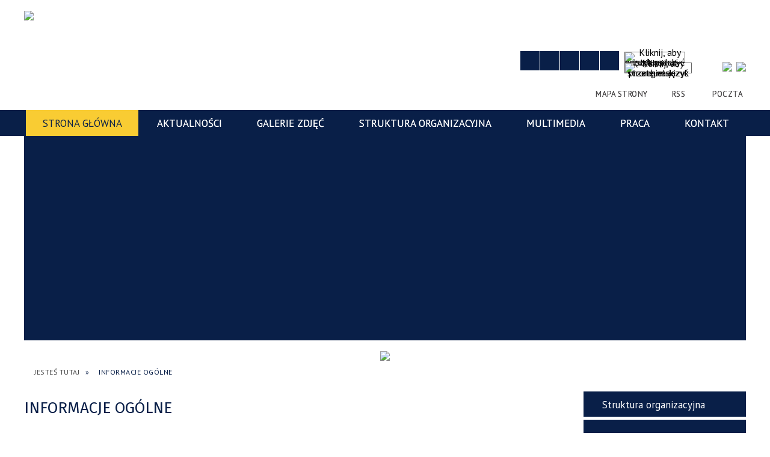

--- FILE ---
content_type: text/html; charset=utf-8
request_url: https://strazmiejska.torun.pl/strona-119-informacje_ogolne.html
body_size: 35612
content:
<!DOCTYPE html>
<html lang="pl"  itemscope="itemscope" itemtype="http://schema.org/WebPage" xmlns="http://www.w3.org/1999/xhtml">
    <head>
        <!-- METAS - - - - - - - - - - - - - - - - - - - - - - - - - - - - - -->
        <title itemprop="name">Informacje ogólne - Portal - Straż Miejska w Toruniu</title>
<meta http-equiv="Content-Type" content="text/html; charset=utf-8">
	<meta name="title" content="Informacje ogólne - Portal - Straż Miejska w Toruniu">
	<meta name="description" content="Straż Miejska w Toruniu">
	<meta name="keywords" content="Straż Miejska w Toruniu">
	<meta name="author" content="CONCEPT Intermedia www.sam3.pl">
	<meta name="robots" content="index, follow">
        <meta name="viewport" content="width=device-width" />        
        
        <!-- EXTERNALS - - - - - - - - - - - - - - - - - - - - - - - - - - - -->		
        <link rel="shortcut icon" href="/themes/skin_01/images/favicon.ico" >
        <link rel="alternate" type="application/rss+xml"  title="RSS 2.0" href="https://strazmiejska.torun.pl/aktualnosci.xml" >
        	<link rel="stylesheet" type="text/css" media="all" href="/themes/skin_01/css/common.css">
	<link rel="stylesheet" type="text/css" media="all" href="/css/concept.gallery.css">
	<link rel="stylesheet" type="text/css" media="all" href="/css/_global.css">
	<link rel="stylesheet" type="text/css" media="screen" href="/css/smoothness/jquery-ui-1.9.2.custom.min.css">
	<link rel="stylesheet" type="text/css" media="screen" href="/js/fancyBox/jquery.fancybox.css">
	<link rel="stylesheet" type="text/css" media="print" href="/css/print_strona.css">
	<link rel="stylesheet" type="text/css" media="all" href="/themes/skin_01/css/responsive.css">
	<link rel="stylesheet" type="text/css" media="all" href="/themes/skin_01/css/_multisite.css">
	<link rel="stylesheet" type="text/css" media="all" href="/css/concept-carousel.css">
	<link rel="stylesheet" type="text/css" media="screen" href="/themes/skin_01/css/custom_styles/domyslny_custom_styles.css">

        <!-- JAVASCRIPTS - - - - - - - - - - - - - - - - - - - - - - - - - - -->
                <script src="/js/jquery/jquery-1.12.4.min.js"></script>
        <script src="/js/jquery/jquery-3.1.1.min.js"></script>
        <script src="/js/jquery/jquery-ui-1.9.2.custom.min.js"></script>
        <script src="/js/hammer.min.js"></script>
        <script src="/js/jquery/jquery.ui.datepicker.min.js"></script> 
        <script src="/js/jquery/jquery-ui-timepicker-addon.min.js"></script> 
        
        <!-- cdn for modernizr, if you haven't included it already -->
        <!-- script src="http://cdn.jsdelivr.net/webshim/1.12.4/extras/modernizr-custom.js"></script -->
        <!-- polyfiller file to detect and load polyfills -->
        <!-- script src="http://cdn.jsdelivr.net/webshim/1.12.4/polyfiller.js"></script -->

        

        <script>
        function get_upload_image_size(dimension)
        {
        if(dimension == 'x')
        return 268;
        else
        return 178;
        }
        </script>
        
        <script src="/js/../themes/skin_01/js/multisite.js"></script>
<script src="/js/menu.min.js"></script>
<script src="/js/functions.js"></script>
<script src="/js/jquery/concept-rotator.js"></script>
<script src="/js/jquery/jquery.easing.1.3.js"></script>
<script src="/js/gsap/TweenMax.min.js"></script>
<script src="/js/gsap/plugins/ScrollToPlugin.min.js"></script>
<script src="/js/gsap/plugins/CSSPlugin.min.js"></script>
<script src="/js/gsap/easing/EasePack.min.js"></script>
<script src="/js/concept.gallery.js?ver=3.0"></script>
<script src="/js/akceslab-ytplayer.js"></script>
<script src="/js/concept_carousel_v1_0.js"></script>
		
        <meta name=”deklaracja-dostępności” content=”/deklaracja_dostepnosci.html”>
    </head>
        <body class="module-portal action-strona">
       
                <div class="page_title" style="display: none">
            Straż Miejska - strazmiejska.torun.pl
<br><span class="data">Wygenerowano:&nbsp;16-01-2026</span>        </div>
        
        <h1 hidden>Straż Miejska - strazmiejska.torun.pl
</h1>

        <div id="page_content">       
            <div id="overlay" onclick="clear_other_mobile_active_elements();toggle_body_overflow();"></div>
            <div id="page_container">                <table role="presentation" id="table_1" class="sekcja-paneli" style="width: 100%;">
<tbody>	<tr>
		<td id="PAN_HEAD" class="panel">
			<div>
<div class="wcag_links">
	<div class="links">
		<div class="hidden">
			<a href="#content" data-offset="-300" class="scroll_to">Przejdź do treści</a>
		</div>
		
		<div class="hidden"><div tabindex="0" onclick="jQuery('body').scrollTo('*[id^=\'search_comn_\']'); jQuery('*[id^=\'search_comn_\']').val('').focus();">Przejdź do Wyszukiwarki</div></div>
		<div class="hidden"><a class="mapa_strony" tabindex="0" href="/mapa_strony.html">Przejdź do mapy strony</a></div>
		<div class="hidden"><div tabindex="0" onclick="jQuery('body').scrollTo('*[id^=\'mainMenu_\']'); jQuery(':focusable', jQuery('*[id^=\'mainMenu_\']'))[0].focus();">Przejdź do Menu</div></div>
	</div>
</div>

<script>
	jQuery('.scroll_to').css('cursor' , 'pointer').click(function () {
	var target = jQuery(this).attr('href');
	jQuery('html, body').animate({
	scrollTop: jQuery(target).offset().top -140
	}, 1000);
	});
</script>



        
	

    <div class="miejsce-banerowe logo_w_naglowku " >
        <div class="pole-banerowe noprint" style="flex-grow: 1; " >
<a href="/" target="_self"><img src="/uploads/pub/img_files/img_1884/logo.jpg" alt="logo w nagłówku" title="" onclick="jQuery.ajax({
	type:'POST',
	url:'/banery/click/id/1884.html',
	dataType:'html'})" /><span class="baner_title" style="display:none;">logo w nagłówku</span></a></div>
        </div>




    <div class="miejsce-banerowe logo_w_naglowku_zadokowane " >
        <div class="pole-banerowe noprint" style="flex-grow: 1; " >
<a href="/" target="_self"><img src="/uploads/pub/img_files/img_1891/ooo286r3.png" alt="logo w nagłówku wersja responsywna" title="" onclick="jQuery.ajax({
	type:'POST',
	url:'/banery/click/id/1891.html',
	dataType:'html'})" /><span class="baner_title" style="display:none;">logo w nagłówku wersja responsywna</span></a></div>
        </div>


<section class="component wyszukiwarka-wrapper " style="position: absolute; top: 37px; right: 0px; z-index: 15; ">

            <header class="belka hidden-wcag">
            <h2 class="title"><span>Wyszukiwarka</span></h2>
        </header>
    
    <div class="comn-wyszukiwarka" role="search">

        
        <div id="search_box_comn_srch_538b823896b55d285390a3e8af9dd84e"></div>

        <div class="cl"></div>
    </div>

    <script>
//<![CDATA[
jQuery.ajax({
	type:'POST',
	url:'/Common/getSearchAllForm/disp/none/hash_id/comn_srch_538b823896b55d285390a3e8af9dd84e.html',
	dataType:'html',
	success:function(data, textStatus){jQuery('#search_box_comn_srch_538b823896b55d285390a3e8af9dd84e').html(data);},
	complete:function(XMLHttpRequest, textStatus){wcagstinks(jQuery("#adv_form")); updateAdvSearchWidth(); jQuery("#adv_form");}})
//]]>
</script>
</section>
<script>
    function toggleGlobalPause()
    {
        globalPause = !globalPause;
        jQuery(".stop-anim").toggleClass("play");

        var x = jQuery(".stop-anim").text();

        if (x == 'Wznów animacje') {
            jQuery(".stop-anim").text("Zatrzymaj animacje");
            jQuery(".stop-anim").attr("title", "Zatrzymaj animacje");
        } else {
            jQuery(".stop-anim").text("Wznów animacje");
            jQuery(".stop-anim").attr("title", "Wznów animacje");
        }
    }
</script>	

<div class="accesible" style="position: absolute; top: 85px; right: 210px; z-index: 3;">
   <div class="stop-anim" title="Zatrzymaj animacje" tabindex="0" onclick="toggleGlobalPause();">Zatrzymaj animacje</div>
        <div class="wheelchair" title="Informacje o dostępności" onclick="location = ('https://strazmiejska.torun.pl/strona-1000-informacje_o_dostepnosci.html');"></div>
    <div class="deklaracja_dostep" title="Deklaracja dostępności" onclick="location = ('https://strazmiejska.torun.pl/deklaracja_dostepnosci.html');"></div>
    <div class="deaf" title="Informacje dla niesłyszących" onclick="location = ('https://strazmiejska.torun.pl/strona-1001-informacje_dla_nieslyszacych.html');"></div>
    <div class="contrast" title="Informacje o kontraście" onclick="location = ('https://strazmiejska.torun.pl/strona-1002-informacja_o_kontrascie.html');"></div>
</div>

<div class="translate-bar component" style="position: absolute; top: 85px; right: 132px; z-index: 3;">
    
    <div id="google-translation-flags" class="notranslate">
        <span class="polski" title="Polski" tabindex="0" data-lng="pl"><img alt="Kliknij, aby przetłumaczyć stronę na język polski" src="/images/admin//lang_icons/ico_pl.gif"></span>
        <span class="angielski" title="Angielski" tabindex="0" data-lng="en"><img alt="Kliknij, aby przetłumaczyć stronę na język angielski" src="/images/admin/lang_icons/ico_en.gif"></span>     
		<span class="niemiecki" title="Niemiecki" tabindex="0" data-lng="de"><img alt="Kliknij, aby przetłumaczyć stronę na język niemiecki" src="/images/admin/lang_icons/ico_de.gif"></span>     
    </div>
    
    <script>
        jQuery('#google-translation-flags span').click(function() {
          var lang = jQuery(this).attr('class');
          
          var $frame = jQuery('div[id^="goog-gt-"][class*="skiptranslate"] + div + iframe');
          
//          if(lang != 'polski')
          {
            if (!$frame.size())
            {
                alert("Error: Could not find Google translate frame.");
                return false;
            }
            
            jQuery('html').attr('lang', jQuery(this).attr('data-lng'));
            
            $frame.contents().find('span.text:contains('+lang+')').get(0).click();
          }
//          else
//          {  
//              var $frame = jQuery('.goog-te-banner-frame:first');
//              if (!$frame.size())
//              {
//                  alert("Error: Could not find Google translate frame.");
//                  return false;
//              }
//
//              jQuery('html').attr('lang', 'pl');
//              $frame.contents().find('.goog-close-link').get(0).click();
//          }
          
          return false;
        });
		
		jQuery(window).on("load", function () {
			jQuery('.translate-bar.component').css('min-width','0px');
		});
		
    </script>
    
    <div id="google_translate_element"></div>
    <script>
        function googleTranslateElementInit() {
                        new google.translate.TranslateElement({pageLanguage: 'pl', includedLanguages: 'af,ar,az,be,bg,bn,ca,cs,cy,da,de,el,en,eo,es,et,eu,fa,fi,fr,ga,gl,gu,hi,hr,ht,hu,hy,id,is,it,iw,ja,ka,kn,ko,la,lt,lv,mk,ms,mt,nl,no,pt,pl,ro,ru,sk,sl,sq,sr,sv,sw,ta,te,th,tl,tr,uk,ur,vi,yi,zh-CN,zh-TW', layout: google.translate.TranslateElement.InlineLayout.SIMPLE, autoDisplay: false}, 'google_translate_element');
                    }
    </script>
    <script src="https://translate.google.com/translate_a/element.js?cb=googleTranslateElementInit"></script>

</div>



    <div class="miejsce-banerowe epupbip " style="position: absolute; top: 85px; right: 0px; z-index: 3;">
        <div class="pole-banerowe noprint" style="flex-grow: 1; " >
<a href="http://strazmiejska.torun.pl/strona-6-bip.html" target="_blank"><img src="/uploads/pub/img_files/img_6146/icon_bip.jpg" alt="BIP - kliknięcie spowoduje otwarcie nowego okna" title="" onclick="jQuery.ajax({
	type:'POST',
	url:'/banery/click/id/6146.html',
	dataType:'html'})" /><span class="baner_title" style="display:none;">BIP</span></a></div>
<div class="pole-banerowe noprint" style="flex-grow: 1; " >
<a href="https://epuap.gov.pl/wps/portal" target="_blank"><img src="/uploads/pub/img_files/img_6159/epuap.png" alt="ePUAP - kliknięcie spowoduje otwarcie nowego okna" title="" onclick="jQuery.ajax({
	type:'POST',
	url:'/banery/click/id/6159.html',
	dataType:'html'})" /><span class="baner_title" style="display:none;">ePUAP</span></a></div>
        </div>




    <div class="miejsce-banerowe ikonki_standardowe " style="position: absolute; top: 145px; right: 0px; z-index: 3;">
        <div class="noprint pole-banerowe">
<div class="topMenu_infobar">
    <div class="links">     

      <!--<a href="/" class="home">Strona Główna</a> -->
		
      <a href="/mapa_strony.html" class="mapa_strony">Mapa Strony</a>
		
      <a href="/aktualnosci.xml" class="rss">RSS</a>
      					
      <a href="/kontakt.html" class="poczta">Poczta</a>
		
      <div class="cl" style="float: none; height: 0;"></div>
        
    </div>
</div>
</div>
<div class="clr"></div>        </div>


			</div>
		</td>
	</tr>
	<tr>
		<td id="FULL_HEAD_2" class="panel">
			<div>
<div class="cl"></div>
<nav class="glowneMenu" data-component-name="comn_mainmenu" id="mainMenu_e2da0ccb09962366dc6df62a06f9c7b1-wrapper" aria-labelledby="mainMenu_e2da0ccb09962366dc6df62a06f9c7b1-label">   
    <h2 id="mainMenu_e2da0ccb09962366dc6df62a06f9c7b1-label" class="hidden-wcag">Menu główne 1</h2>
    <div class="okazja_top2"></div>
    <div class="okazja_top3"></div>
            <ul class="mainMenu" id="comn_e2da0ccb09962366dc6df62a06f9c7b1">
         <li class="block block_nr_1" id="comn_e2da0ccb09962366dc6df62a06f9c7b1_pos_1" data-color="white">
<a target="_self" class="menu-level-1 no-submenu" style="" href="/"><span class="menu_select_left" ></span><span class="menu_select_right" style="background:white;"></span><span class="menu_select_bottom" style="background:white;"></span><span  class="tytul_menu">Strona główna</span></a>
</li> <li class="block block_nr_2" id="comn_e2da0ccb09962366dc6df62a06f9c7b1_pos_2" data-color="white">
<a target="_self" class="menu-level-1 no-submenu" style="" href="/aktualnosci-lista.html"><span class="menu_select_left" ></span><span class="menu_select_right" style="background:white;"></span><span class="menu_select_bottom" style="background:white;"></span><span  class="tytul_menu">Aktualności</span></a>
</li> <li class="block block_nr_3" id="comn_e2da0ccb09962366dc6df62a06f9c7b1_pos_3" data-color="white">
<a target="_self" class="menu-level-1 no-submenu" style="" href="/galerie.html"><span class="menu_select_left" ></span><span class="menu_select_right" style="background:white;"></span><span class="menu_select_bottom" style="background:white;"></span><span  class="tytul_menu">Galerie zdjęć</span></a>
</li> <li class="block block_nr_4" id="comn_e2da0ccb09962366dc6df62a06f9c7b1_pos_4" data-color="white">
<a target="_self" class="menu-level-1 with-submenu" style="" href="/strona-8-struktura_organizacyjna.html"><span class="menu_select_left" ></span><span class="menu_select_right" style="background:white;"></span><span class="menu_select_bottom" style="background:white;"></span><span  class="tytul_menu">Struktura organizacyjna</span></a>
<span class="main-menu-toggler" onclick="mainMenuTogglePosition(this);"></span><div class="sub-block-menu js-display-none" style="height: 0; background: white; border-color: white; ">
<h2 style="border-bottom-color: white;  background-color: white; ">Struktura organizacyjna</h2>
<ul class="level-1-wrapper">
<li class="level-1" ><a target="_self" class="menu-level-2" href="/strona-52-kadra_kierownicza.html">Kadra kierownicza</a><div class="extra-box"><div><ul class="tiled-list" id="port_92142fb597332ce8281757555318b746-switcher">
    <li class="tile-wrapper" id="port_92142fb597332ce8281757555318b746-0" ><a target="_self" style="background: #091F48;" href="/strona-57-komendant.html">Komendant</a><div class="menu-extra-zaj" style="display: none;"><div class="zajawka port_zaj "><a target="_self" href="/strona-57-komendant.html"><span class="box-left" style="width: 268px;">
    <img alt="" loading="lazy" width="268" height="178" src="/uploads/pub/strony/strona_57/zajawki/thumb_pl_IMG_2301.jpg">
</span>

<span class="box-right">
     
  <span class="title">    
    <span class="etykieta_zajawka">      
    	<span class="label" style="background: #091F48; border-color: #091F48;" title=""></span>      
    </span>    
    Komendant    
  </span>
  <span class="tresc">
    mgr Mirosław Bartulewicz
  </span>
  <span class="link">
    Więcej »
  </span>
  <span class="zajawka_click">
    kliknij, aby przejść do dalszej części informacji
  </span>

</span>
</a></div></div></li><li class="tile-wrapper" id="port_92142fb597332ce8281757555318b746-1" ><a target="_self" style="background: #091F48;" href="/strona-61-zastepca_komendanta_rzecznik_prasowy.html">Zastępca Komendanta/Rzecznik Prasowy</a><div class="menu-extra-zaj" style="display: none;"><div class="zajawka port_zaj "><a target="_self" href="/strona-61-zastepca_komendanta_rzecznik_prasowy.html"><span class="box-left" style="width: 268px;">
    <img alt="mgr Jarosław Paralusz tel. (56) 622 58 77 wew. 212e-mail: rzecznik@srazmiejska.torun.pl" loading="lazy" width="268" height="178" src="/uploads/pub/strony/strona_61/zajawki/thumb_pl_IMG_2309.jpg">
</span>

<span class="box-right">
     
  <span class="title">    
    <span class="etykieta_zajawka">      
    	<span class="label" style="background: #091F48; border-color: #091F48;" title=""></span>      
    </span>    
    Zastępca Komendanta/Rzecznik Prasowy    
  </span>
  <span class="tresc">
    Zastępca Komendanta  Rzecznik Prasowy  Straży Miejskiej w Toruniu
  </span>
  <span class="link">
    Więcej »
  </span>
  <span class="zajawka_click">
    kliknij, aby przejść do dalszej części informacji
  </span>

</span>
</a></div></div></li><li class="tile-wrapper" id="port_92142fb597332ce8281757555318b746-2" ><a target="_self" style="background: #091F48;" href="/strona-60-naczelnik_wydzialu_i_prewencyjno.html">Naczelnik Wydziału I  Prewencyjno - Interwencyjnego </a><div class="menu-extra-zaj" style="display: none;"><div class="zajawka port_zaj "><a target="_self" href="/strona-60-naczelnik_wydzialu_i_prewencyjno.html"><span class="box-left" style="width: 268px;">
    <img alt="" loading="lazy" width="268" height="178" src="/uploads/pub/strony/strona_60/zajawki/thumb_pl_Jagielski_Rafal.JPG">
</span>

<span class="box-right">
     
  <span class="title">    
    <span class="etykieta_zajawka">      
    	<span class="label" style="background: #091F48; border-color: #091F48;" title=""></span>      
    </span>    
    Naczelnik Wydziału I  Prewencyjno - Interwencyjnego     
  </span>
  <span class="tresc">
    mgr Rafał Jagielski
  </span>
  <span class="link">
    Więcej »
  </span>
  <span class="zajawka_click">
    kliknij, aby przejść do dalszej części informacji
  </span>

</span>
</a></div></div></li><li class="tile-wrapper" id="port_92142fb597332ce8281757555318b746-3" ><a target="_self" style="background: #091F48;" href="/strona-62-naczelnik_wydzialu_ii_dzielnicowych.html">Naczelnik Wydziału II Dzielnicowych</a><div class="menu-extra-zaj" style="display: none;"><div class="zajawka port_zaj "><a target="_self" href="/strona-62-naczelnik_wydzialu_ii_dzielnicowych.html"><span class="box-left" style="width: 268px;">
    <img alt="" loading="lazy" width="268" height="178" src="/uploads/pub/strony/strona_62/zajawki/thumb_pl_Wojtek_Swinarski.JPG">
</span>

<span class="box-right">
     
  <span class="title">    
    <span class="etykieta_zajawka">      
    	<span class="label" style="background: #091F48; border-color: #091F48;" title=""></span>      
    </span>    
    Naczelnik Wydziału II Dzielnicowych    
  </span>
  <span class="tresc">
    mgr Wojciech Swinarski
  </span>
  <span class="link">
    Więcej »
  </span>
  <span class="zajawka_click">
    kliknij, aby przejść do dalszej części informacji
  </span>

</span>
</a></div></div></li><li class="tile-wrapper" id="port_92142fb597332ce8281757555318b746-4" ><a target="_self" style="background: #091F48;" href="/strona-63-naczelnik_wydzialu_organizacyjnego.html">Naczelnik Wydziału Organizacyjnego</a><div class="menu-extra-zaj" style="display: none;"><div class="zajawka port_zaj "><a target="_self" href="/strona-63-naczelnik_wydzialu_organizacyjnego.html"><span class="box-left" style="width: 268px;">
    <img alt="" loading="lazy" width="268" height="178" src="/uploads/pub/strony/strona_63/zajawki/thumb_pl_Slawomir_Smigielski.JPG">
</span>

<span class="box-right">
     
  <span class="title">    
    <span class="etykieta_zajawka">      
    	<span class="label" style="background: #091F48; border-color: #091F48;" title=""></span>      
    </span>    
    Naczelnik Wydziału Organizacyjnego    
  </span>
  <span class="tresc">
    mgr Sławomir Śmigielski
  </span>
  <span class="link">
    Więcej »
  </span>
  <span class="zajawka_click">
    kliknij, aby przejść do dalszej części informacji
  </span>

</span>
</a></div></div></li><li class="tile-wrapper"></li></ul><div class="zajawka port_zaj non_tresc"><a target="_self" href="/strona-52-kadra_kierownicza.html"><span class="box-left" style="width: 268px;">
    <img alt="" loading="lazy" width="268" height="178" src="/uploads/pub/strony/strona_52/zajawki/thumb_pl_dystynkcje.jpg">
</span>

<span class="box-right">
     
  <span class="title">    
    <span class="etykieta_zajawka">      
    	<span class="label" style="background: #091F48; border-color: #091F48;" title=""></span>      
    </span>    
    Kadra kierownicza    
  </span>
  <span class="tresc">
    
  </span>
  <span class="link">
    Więcej »
  </span>
  <span class="zajawka_click">
    kliknij, aby przejść do dalszej części informacji
  </span>

</span>
</a></div></div></div></li><li class="level-1" ><a target="_self" class="menu-level-2" href="/strona-54-schemat_organizacyjny.html">Schemat organizacyjny</a><div class="extra-box"><div><div class="zajawka port_zaj "><a target="_self" href="/strona-54-schemat_organizacyjny.html"><span class="box-left" style="width: 268px;">
    <img alt="" loading="lazy" width="268" height="178" src="/themes/skin_01/images/def_zaj_thumb.png">
</span>

<span class="box-right">
     
  <span class="title">    
    <span class="etykieta_zajawka">      
    	<span class="label" style="background: #091F48; border-color: #091F48;" title=""></span>      
    </span>    
    Schemat organizacyjny    
  </span>
  <span class="tresc">
    Schemat organizacyjny
  </span>
  <span class="link">
    Więcej »
  </span>
  <span class="zajawka_click">
    kliknij, aby przejść do dalszej części informacji
  </span>

</span>
</a></div></div></div></li><li class="level-1" ><a target="_self" class="menu-level-2" href="/strona-10-wydzial_i_prewencyjno_interwencyjny.html">Wydział I Prewencyjno - Interwencyjny</a><div class="extra-box"><div><ul class="tiled-list" id="port_0503e6de7927ab115cd7b3a4f7ecab74-switcher">
    <li class="tile-wrapper" id="port_0503e6de7927ab115cd7b3a4f7ecab74-0" ><a target="_self" style="background: #091F48;" href="/strona-39-informacje_ogolne.html">Informacje ogólne</a><div class="menu-extra-zaj" style="display: none;"><div class="zajawka port_zaj "><a target="_self" href="/strona-39-informacje_ogolne.html"><span class="box-left" style="width: 268px;">
    <img alt="" loading="lazy" width="268" height="178" src="/themes/skin_01/images/def_zaj_thumb.png">
</span>

<span class="box-right">
     
  <span class="title">    
    <span class="etykieta_zajawka">      
    	<span class="label" style="background: #091F48; border-color: #091F48;" title=""></span>      
    </span>    
    Informacje ogólne    
  </span>
  <span class="tresc">
    Naczelnik Wydziału - Rafał Jagielski tel. 56 657 42 08  986 telefon alarmowy czynny całą dobę
  </span>
  <span class="link">
    Więcej »
  </span>
  <span class="zajawka_click">
    kliknij, aby przejść do dalszej części informacji
  </span>

</span>
</a></div></div></li><li class="tile-wrapper" id="port_0503e6de7927ab115cd7b3a4f7ecab74-1" ><a target="_self" style="background: #091F48;" href="/strona-40-pion_prewencji.html">Pion prewencji</a><div class="menu-extra-zaj" style="display: none;"><div class="zajawka port_zaj "><a target="_self" href="/strona-40-pion_prewencji.html"><span class="box-left" style="width: 268px;">
    <img alt="" loading="lazy" width="268" height="178" src="/themes/skin_01/images/def_zaj_thumb.png">
</span>

<span class="box-right">
     
  <span class="title">    
    <span class="etykieta_zajawka">      
    	<span class="label" style="background: #091F48; border-color: #091F48;" title=""></span>      
    </span>    
    Pion prewencji    
  </span>
  <span class="tresc">
    W ramach Wydziału I część zadań realizowanych jest przez pion prewencji. Strażnicy pełniący w nim służbę kierowani są między innymi do realizacji wspólnych zadań z Policją, Żandarmerią Wojskową oraz Służbą Leśną. Ich praca skupia się na eliminowaniu...
  </span>
  <span class="link">
    Więcej »
  </span>
  <span class="zajawka_click">
    kliknij, aby przejść do dalszej części informacji
  </span>

</span>
</a></div></div></li><li class="tile-wrapper" id="port_0503e6de7927ab115cd7b3a4f7ecab74-2" ><a target="_self" style="background: #091F48;" href="/strona-41-pion_interwencyjny.html">Pion Interwencyjny</a><div class="menu-extra-zaj" style="display: none;"><div class="zajawka port_zaj "><a target="_self" href="/strona-41-pion_interwencyjny.html"><span class="box-left" style="width: 268px;">
    <img alt="" loading="lazy" width="268" height="178" src="/themes/skin_01/images/def_zaj_thumb.png">
</span>

<span class="box-right">
     
  <span class="title">    
    <span class="etykieta_zajawka">      
    	<span class="label" style="background: #091F48; border-color: #091F48;" title=""></span>      
    </span>    
    Pion Interwencyjny    
  </span>
  <span class="tresc">
    W ramach Wydziału I zadania służbowe wykonuje również Grupa Interwencyjna. Dzięki specjalistycznemu wyszkoleniu GI przygotowana jest do podejmowania interwencji w systemie alarmowym wobec większych grup chuliganów, pseudokibiców, czy nieformalnych...
  </span>
  <span class="link">
    Więcej »
  </span>
  <span class="zajawka_click">
    kliknij, aby przejść do dalszej części informacji
  </span>

</span>
</a></div></div></li></ul><div class="zajawka port_zaj non_tresc"><a target="_self" href="/strona-10-wydzial_i_prewencyjno_interwencyjny.html"><span class="box-left" style="width: 268px;">
    <img alt="" loading="lazy" width="268" height="178" src="/uploads/pub/strony/strona_10/zajawki/thumb_pl_DSC_8450.jpg">
</span>

<span class="box-right">
     
  <span class="title">    
    <span class="etykieta_zajawka">      
    	<span class="label" style="background: #091F48; border-color: #091F48;" title=""></span>      
    </span>    
    Wydział I Prewencyjno - Interwencyjny    
  </span>
  <span class="tresc">
    
  </span>
  <span class="link">
    Więcej »
  </span>
  <span class="zajawka_click">
    kliknij, aby przejść do dalszej części informacji
  </span>

</span>
</a></div></div></div></li><li class="level-1" ><a target="_self" class="menu-level-2" href="/strona-11-wydzial_ii_dzielnicowych.html">Wydział II Dzielnicowych</a><div class="extra-box"><div><ul class="tiled-list" id="port_34fc0565ff8c3b85ccb2c35cdded3948-switcher">
    <li class="tile-wrapper" id="port_34fc0565ff8c3b85ccb2c35cdded3948-0" ><a target="_self" style="background: #091F48;" href="/strona-42-informacje_ogolne.html">Informacje ogólne</a><div class="menu-extra-zaj" style="display: none;"><div class="zajawka port_zaj "><a target="_self" href="/strona-42-informacje_ogolne.html"><span class="box-left" style="width: 268px;">
    <img alt="" loading="lazy" width="268" height="178" src="/themes/skin_01/images/def_zaj_thumb.png">
</span>

<span class="box-right">
     
  <span class="title">    
    <span class="etykieta_zajawka">      
    	<span class="label" style="background: #091F48; border-color: #091F48;" title=""></span>      
    </span>    
    Informacje ogólne    
  </span>
  <span class="tresc">
    Kierownictwo Wydziału II Dzielnicowych  mgr Wojciech Swinarski - naczelnik   mgr Henryk Olkiewicz- zastępca naczelnika   Kontakt telefoniczny:   56 6225877 wew. 208 986 telefon alarmowy czynny całą dobę  Adres wydziału:  Komenda Straży...
  </span>
  <span class="link">
    Więcej »
  </span>
  <span class="zajawka_click">
    kliknij, aby przejść do dalszej części informacji
  </span>

</span>
</a></div></div></li><li class="tile-wrapper" id="port_34fc0565ff8c3b85ccb2c35cdded3948-1" ><a target="_self" style="background: #091F48;" href="/strona-43-zadania_dzielnicowych.html">Zadania dzielnicowych</a><div class="menu-extra-zaj" style="display: none;"><div class="zajawka port_zaj "><a target="_self" href="/strona-43-zadania_dzielnicowych.html"><span class="box-left" style="width: 268px;">
    <img alt="" loading="lazy" width="268" height="178" src="/themes/skin_01/images/def_zaj_thumb.png">
</span>

<span class="box-right">
     
  <span class="title">    
    <span class="etykieta_zajawka">      
    	<span class="label" style="background: #091F48; border-color: #091F48;" title=""></span>      
    </span>    
    Zadania dzielnicowych    
  </span>
  <span class="tresc">
    1.Kontrola obejścia placówek szkolnych, oświatowych i kulturalnych w celu identyfikacji i przeciwdziałaniu występujących zagrożeń:   a) kontrola bezpośredniego otoczenia budynków szkolnych, boisk sportowych,  bocznych wejść na teren szkoły i innych...
  </span>
  <span class="link">
    Więcej »
  </span>
  <span class="zajawka_click">
    kliknij, aby przejść do dalszej części informacji
  </span>

</span>
</a></div></div></li><li class="tile-wrapper" id="port_34fc0565ff8c3b85ccb2c35cdded3948-2" ><a target="_self" style="background: #091F48;" href="/strona-44-dzielnicowi.html">Dzielnicowi</a><div class="menu-extra-zaj" style="display: none;"><div class="zajawka port_zaj non_tresc"><a target="_self" href="/strona-44-dzielnicowi.html"><span class="box-left" style="width: 268px;">
    <img alt="" loading="lazy" width="268" height="178" src="/themes/skin_01/images/def_zaj_thumb.png">
</span>

<span class="box-right">
     
  <span class="title">    
    <span class="etykieta_zajawka">      
    	<span class="label" style="background: #091F48; border-color: #091F48;" title=""></span>      
    </span>    
    Dzielnicowi    
  </span>
  <span class="tresc">
    
  </span>
  <span class="link">
    Więcej »
  </span>
  <span class="zajawka_click">
    kliknij, aby przejść do dalszej części informacji
  </span>

</span>
</a></div></div></li></ul><div class="zajawka port_zaj non_tresc"><a target="_self" href="/strona-11-wydzial_ii_dzielnicowych.html"><span class="box-left" style="width: 268px;">
    <img alt="" loading="lazy" width="268" height="178" src="/uploads/pub/strony/strona_11/zajawki/thumb_pl_IMG_6503.JPG">
</span>

<span class="box-right">
     
  <span class="title">    
    <span class="etykieta_zajawka">      
    	<span class="label" style="background: #091F48; border-color: #091F48;" title=""></span>      
    </span>    
    Wydział II Dzielnicowych    
  </span>
  <span class="tresc">
    
  </span>
  <span class="link">
    Więcej »
  </span>
  <span class="zajawka_click">
    kliknij, aby przejść do dalszej części informacji
  </span>

</span>
</a></div></div></div></li><li class="level-1" ><a target="_self" class="menu-level-2" href="/strona-1152-wydzial_organizacyjny.html">Wydział Organizacyjny</a><div class="extra-box"><div><ul class="tiled-list" id="port_ff0bbcc1128d7214ca8d54881e00ed73-switcher">
    <li class="tile-wrapper" id="port_ff0bbcc1128d7214ca8d54881e00ed73-0" ><a target="_self" style="background: #091F48;" href="/strona-1153-informacje_ogolne.html">Informacje ogólne</a><div class="menu-extra-zaj" style="display: none;"><div class="zajawka port_zaj "><a target="_self" href="/strona-1153-informacje_ogolne.html"><span class="box-left" style="width: 268px;">
    <img alt="" loading="lazy" width="268" height="178" src="/themes/skin_01/images/def_zaj_thumb.png">
</span>

<span class="box-right">
     
  <span class="title">    
    <span class="etykieta_zajawka">      
    	<span class="label" style="background: #091F48; border-color: #091F48;" title=""></span>      
    </span>    
    Informacje ogólne    
  </span>
  <span class="tresc">
    Naczelnik Wydziału - Sławomir Śmigielski tel. 56 657 42 05 e-mail wo@strazmiejska.torun.pl
  </span>
  <span class="link">
    Więcej »
  </span>
  <span class="zajawka_click">
    kliknij, aby przejść do dalszej części informacji
  </span>

</span>
</a></div></div></li><li class="tile-wrapper"></li><li class="tile-wrapper"></li></ul><div class="zajawka port_zaj non_tresc"><a target="_self" href="/strona-1152-wydzial_organizacyjny.html"><span class="box-left" style="width: 268px;">
    <img alt="" loading="lazy" width="268" height="178" src="/themes/skin_01/images/def_zaj_thumb.png">
</span>

<span class="box-right">
     
  <span class="title">    
    <span class="etykieta_zajawka">      
    	<span class="label" style="background: #091F48; border-color: #091F48;" title=""></span>      
    </span>    
    Wydział Organizacyjny    
  </span>
  <span class="tresc">
    
  </span>
  <span class="link">
    Więcej »
  </span>
  <span class="zajawka_click">
    kliknij, aby przejść do dalszej części informacji
  </span>

</span>
</a></div></div></div></li><li class="level-1" ><a target="_self" class="menu-level-2" href="/strona-1154-wydzial_finansow_i_kadr.html">Wydział Finansów i Kadr</a><div class="extra-box"><div><ul class="tiled-list" id="port_fe3c1270ac175a8a80b1a7f6b8ce0e5a-switcher">
    <li class="tile-wrapper" id="port_fe3c1270ac175a8a80b1a7f6b8ce0e5a-0" ><a target="_self" style="background: #091F48;" href="/strona-1155-informacje_ogolne.html">Informacje ogólne</a><div class="menu-extra-zaj" style="display: none;"><div class="zajawka port_zaj "><a target="_self" href="/strona-1155-informacje_ogolne.html"><span class="box-left" style="width: 268px;">
    <img alt="" loading="lazy" width="268" height="178" src="/themes/skin_01/images/def_zaj_thumb.png">
</span>

<span class="box-right">
     
  <span class="title">    
    <span class="etykieta_zajawka">      
    	<span class="label" style="background: #091F48; border-color: #091F48;" title=""></span>      
    </span>    
    Informacje ogólne    
  </span>
  <span class="tresc">
    Główna Księgowa - mgr Henryka Czerwińska tel. 56 657 42 02 e-mail ksiegowosc@strazmiejska.torun.pl  Podinspektor ds. Kadr i Płac -mgr Katarzyna Sopolińska tel. 56 657 42 01 e-mail kadry@strazmiejska.torun.pl
  </span>
  <span class="link">
    Więcej »
  </span>
  <span class="zajawka_click">
    kliknij, aby przejść do dalszej części informacji
  </span>

</span>
</a></div></div></li><li class="tile-wrapper"></li><li class="tile-wrapper"></li></ul><div class="zajawka port_zaj non_tresc"><a target="_self" href="/strona-1154-wydzial_finansow_i_kadr.html"><span class="box-left" style="width: 268px;">
    <img alt="" loading="lazy" width="268" height="178" src="/themes/skin_01/images/def_zaj_thumb.png">
</span>

<span class="box-right">
     
  <span class="title">    
    <span class="etykieta_zajawka">      
    	<span class="label" style="background: #091F48; border-color: #091F48;" title=""></span>      
    </span>    
    Wydział Finansów i Kadr    
  </span>
  <span class="tresc">
    
  </span>
  <span class="link">
    Więcej »
  </span>
  <span class="zajawka_click">
    kliknij, aby przejść do dalszej części informacji
  </span>

</span>
</a></div></div></div></li><li class="level-1" ><a target="_self" class="menu-level-2" href="/strona-14-referat_ds_profilaktyki_i_komunikacji.html">Referat ds. Profilaktyki i Komunikacji Społecznej</a><div class="extra-box"><div><ul class="tiled-list" id="port_dfb78ceae4bce4a2433013d8731763c0-switcher">
    <li class="tile-wrapper" id="port_dfb78ceae4bce4a2433013d8731763c0-0" ><a target="_self" style="background: #091F48;" href="/strona-48-informacje_ogolne.html">Informacje ogólne</a><div class="menu-extra-zaj" style="display: none;"><div class="zajawka port_zaj "><a target="_self" href="/strona-48-informacje_ogolne.html"><span class="box-left" style="width: 268px;">
    <img alt="" loading="lazy" width="268" height="178" src="/themes/skin_01/images/def_zaj_thumb.png">
</span>

<span class="box-right">
     
  <span class="title">    
    <span class="etykieta_zajawka">      
    	<span class="label" style="background: #091F48; border-color: #091F48;" title=""></span>      
    </span>    
    Informacje ogólne    
  </span>
  <span class="tresc">
    Kierownik Referatu - Anna Wiśniewska tel. 56 657 42 03 e-mail profilaktyka@strazmiejska.torun.pl
  </span>
  <span class="link">
    Więcej »
  </span>
  <span class="zajawka_click">
    kliknij, aby przejść do dalszej części informacji
  </span>

</span>
</a></div></div></li><li class="tile-wrapper" id="port_dfb78ceae4bce4a2433013d8731763c0-1" ><a target="_self" style="background: #091F48;" href="/strona-49-realizatorzy_programow.html">Realizatorzy programów</a><div class="menu-extra-zaj" style="display: none;"><div class="zajawka port_zaj "><a target="_self" href="/strona-49-realizatorzy_programow.html"><span class="box-left" style="width: 268px;">
    <img alt="" loading="lazy" width="268" height="178" src="/themes/skin_01/images/def_zaj_thumb.png">
</span>

<span class="box-right">
     
  <span class="title">    
    <span class="etykieta_zajawka">      
    	<span class="label" style="background: #091F48; border-color: #091F48;" title=""></span>      
    </span>    
    Realizatorzy programów    
  </span>
  <span class="tresc">
    Programy profilaktyczne proponowane przez Straż Miejską w Toruniu w ramach działań prewencyjno - profilaktycznych realizowane są przez strażników ds. profilaktyki posiadających wyższe wykształcenie z uprawnieniami pedagogicznymi. Są to...
  </span>
  <span class="link">
    Więcej »
  </span>
  <span class="zajawka_click">
    kliknij, aby przejść do dalszej części informacji
  </span>

</span>
</a></div></div></li><li class="tile-wrapper" id="port_dfb78ceae4bce4a2433013d8731763c0-2" ><a target="_self" style="background: #091F48;" href="/strona-1175-oferta_programowa_dla_szkol_i.html">Oferta programowa dla szkół i przedszkoli na rok 2025/2026</a><div class="menu-extra-zaj" style="display: none;"><div class="zajawka port_zaj "><a target="_self" href="/strona-1175-oferta_programowa_dla_szkol_i.html"><span class="box-left" style="width: 268px;">
    <img alt="" loading="lazy" width="268" height="178" src="/themes/skin_01/images/def_zaj_thumb.png">
</span>

<span class="box-right">
     
  <span class="title">    
    <span class="etykieta_zajawka">      
    	<span class="label" style="background: #091F48; border-color: #091F48;" title=""></span>      
    </span>    
    Oferta programowa dla szkół i przedszkoli na rok 2025/2026    
  </span>
  <span class="tresc">
    Informacje ogólne Działalność profilaktyczna Straży Miejskiej realizowana jest zgodnie z Programem Zapobiegania Przestępczości oraz Ochrony Bezpieczeństwa Obywateli i Porządku Publicznego dla Gminy Miasta Toruń i Powiatu Toruńskiego. Obejmuje ona...
  </span>
  <span class="link">
    Więcej »
  </span>
  <span class="zajawka_click">
    kliknij, aby przejść do dalszej części informacji
  </span>

</span>
</a></div></div></li></ul><div class="zajawka port_zaj non_tresc"><a target="_self" href="/strona-14-referat_ds_profilaktyki_i_komunikacji.html"><span class="box-left" style="width: 268px;">
    <img alt="" loading="lazy" width="268" height="178" src="/uploads/pub/strony/strona_14/zajawki/thumb_pl_robocze_03.jpg">
</span>

<span class="box-right">
     
  <span class="title">    
    <span class="etykieta_zajawka">      
    	<span class="label" style="background: #091F48; border-color: #091F48;" title=""></span>      
    </span>    
    Referat ds. Profilaktyki i Komunikacji Społecznej    
  </span>
  <span class="tresc">
    
  </span>
  <span class="link">
    Więcej »
  </span>
  <span class="zajawka_click">
    kliknij, aby przejść do dalszej części informacji
  </span>

</span>
</a></div></div></div></li><li class="level-1" ><a target="_self" class="menu-level-2" href="/strona-15-referat_ds_wykroczen.html">Referat ds. Wykroczeń</a><div class="extra-box"><div><ul class="tiled-list" id="port_fe237c6acfdb2f55f3547583917e1450-switcher">
    <li class="tile-wrapper" id="port_fe237c6acfdb2f55f3547583917e1450-0" ><a target="_self" style="background: #091F48;" href="/strona-68-informacje_ogolne.html">Informacje ogólne</a><div class="menu-extra-zaj" style="display: none;"><div class="zajawka port_zaj "><a target="_self" href="/strona-68-informacje_ogolne.html"><span class="box-left" style="width: 268px;">
    <img alt="" loading="lazy" width="268" height="178" src="/themes/skin_01/images/def_zaj_thumb.png">
</span>

<span class="box-right">
     
  <span class="title">    
    <span class="etykieta_zajawka">      
    	<span class="label" style="background: #091F48; border-color: #091F48;" title=""></span>      
    </span>    
    Informacje ogólne    
  </span>
  <span class="tresc">
    Za koordynację pracy referatu oraz nadzór nad prowadzonymi czynnościami wyjaśniającymi osobą odpowiedzialną jest:  mgr Dorota Jagielska - Kierownik Referatu ds. Wykroczeń  Kontakt telefoniczny:  56 657 42 09 - w dni powszednie od...
  </span>
  <span class="link">
    Więcej »
  </span>
  <span class="zajawka_click">
    kliknij, aby przejść do dalszej części informacji
  </span>

</span>
</a></div></div></li><li class="tile-wrapper" id="port_fe237c6acfdb2f55f3547583917e1450-1" ><a target="_self" style="background: #091F48;" href="/strona-92-oskarzyciele_publiczni.html">Oskarżyciele Publiczni</a><div class="menu-extra-zaj" style="display: none;"><div class="zajawka port_zaj "><a target="_self" href="/strona-92-oskarzyciele_publiczni.html"><span class="box-left" style="width: 268px;">
    <img alt="" loading="lazy" width="268" height="178" src="/themes/skin_01/images/def_zaj_thumb.png">
</span>

<span class="box-right">
     
  <span class="title">    
    <span class="etykieta_zajawka">      
    	<span class="label" style="background: #091F48; border-color: #091F48;" title=""></span>      
    </span>    
    Oskarżyciele Publiczni    
  </span>
  <span class="tresc">
    Referat ds. Wykroczeń tworzy dwóch oskarżycieli publicznych, którzy po odbyciu specjalistycznych szkoleń z zakresu:  prowadzenia czynności wyjaśniających w sprawach o wykroczenia, roli oskarżyciela publicznego oraz nadzoru nad czynnościami...
  </span>
  <span class="link">
    Więcej »
  </span>
  <span class="zajawka_click">
    kliknij, aby przejść do dalszej części informacji
  </span>

</span>
</a></div></div></li><li class="tile-wrapper" id="port_fe237c6acfdb2f55f3547583917e1450-2" ><a target="_self" style="background: #091F48;" href="/strona-95-realizowane_zadania.html">Realizowane zadania</a><div class="menu-extra-zaj" style="display: none;"><div class="zajawka port_zaj "><a target="_self" href="/strona-95-realizowane_zadania.html"><span class="box-left" style="width: 268px;">
    <img alt="" loading="lazy" width="268" height="178" src="/themes/skin_01/images/def_zaj_thumb.png">
</span>

<span class="box-right">
     
  <span class="title">    
    <span class="etykieta_zajawka">      
    	<span class="label" style="background: #091F48; border-color: #091F48;" title=""></span>      
    </span>    
    Realizowane zadania    
  </span>
  <span class="tresc">
    1) Prowadzenie czynności wyjaśniających na podstawie art. 54 Kodeksu postępowania w sprawach o wykroczenia w związku z wykroczeniami ujawnionymi przez strażników, jak również w sprawach w związku ze złożonymi zawiadomieniami o popełnieniu wykroczenia....
  </span>
  <span class="link">
    Więcej »
  </span>
  <span class="zajawka_click">
    kliknij, aby przejść do dalszej części informacji
  </span>

</span>
</a></div></div></li><li class="tile-wrapper" id="port_fe237c6acfdb2f55f3547583917e1450-3" ><a target="_self" style="background: #091F48;" href="/strona-153-mediacje_zamiast_wyroku.html">Mediacje zamiast wyroku</a><div class="menu-extra-zaj" style="display: none;"><div class="zajawka port_zaj "><a target="_self" href="/strona-153-mediacje_zamiast_wyroku.html"><span class="box-left" style="width: 268px;">
    <img alt="" loading="lazy" width="268" height="178" src="/themes/skin_01/images/def_zaj_thumb.png">
</span>

<span class="box-right">
     
  <span class="title">    
    <span class="etykieta_zajawka">      
    	<span class="label" style="background: #091F48; border-color: #091F48;" title=""></span>      
    </span>    
    Mediacje zamiast wyroku    
  </span>
  <span class="tresc">
    Toruńska Straż Miejska, w przypadku konfliktów sąsiedzkich, które swoje zakończenie mogły by mieć w sądzie korzysta z pomocy mediatora. Dzięki regulacjom prawnym z dnia 1 lipca 2015 roku, uwzględnionych w art. 54 § 9 Kodeksu postępowania w sprawach o...
  </span>
  <span class="link">
    Więcej »
  </span>
  <span class="zajawka_click">
    kliknij, aby przejść do dalszej części informacji
  </span>

</span>
</a></div></div></li><li class="tile-wrapper"></li><li class="tile-wrapper"></li></ul><div class="zajawka port_zaj non_tresc"><a target="_self" href="/strona-15-referat_ds_wykroczen.html"><span class="box-left" style="width: 268px;">
    <img alt="" loading="lazy" width="268" height="178" src="/uploads/pub/strony/strona_15/zajawki/thumb_pl_wyk.jpg">
</span>

<span class="box-right">
     
  <span class="title">    
    <span class="etykieta_zajawka">      
    	<span class="label" style="background: #091F48; border-color: #091F48;" title=""></span>      
    </span>    
    Referat ds. Wykroczeń    
  </span>
  <span class="tresc">
    
  </span>
  <span class="link">
    Więcej »
  </span>
  <span class="zajawka_click">
    kliknij, aby przejść do dalszej części informacji
  </span>

</span>
</a></div></div></div></li><li class="level-1" ><a target="_self" class="menu-level-2" href="/strona-1146-referat_ds_ochrony_obiektow_komunalnych.html">Referat ds. Ochrony Obiektów Komunalnych</a><div class="extra-box"><div><ul class="tiled-list" id="port_b67bd7228bcf965cec8012ac41fc975f-switcher">
    <li class="tile-wrapper" id="port_b67bd7228bcf965cec8012ac41fc975f-0" ><a target="_self" style="background: #091F48;" href="/strona-1147-informacje_ogolne.html">Informacje ogólne</a><div class="menu-extra-zaj" style="display: none;"><div class="zajawka port_zaj "><a target="_self" href="/strona-1147-informacje_ogolne.html"><span class="box-left" style="width: 268px;">
    <img alt="" loading="lazy" width="268" height="178" src="/themes/skin_01/images/def_zaj_thumb.png">
</span>

<span class="box-right">
     
  <span class="title">    
    <span class="etykieta_zajawka">      
    	<span class="label" style="background: #091F48; border-color: #091F48;" title=""></span>      
    </span>    
    Informacje ogólne    
  </span>
  <span class="tresc">
    Za koordynację pracy referatu oraz nadzór nad prowadzonymi działaniami osobą odpowiedzialną jest:  Marcin Gajewski - Kierownik Referatu ds. Ochrony Obiektów Komunalnych  Kontakt telefoniczny:  56 657 42 09   Adres Referatu:  Straż Miejska...
  </span>
  <span class="link">
    Więcej »
  </span>
  <span class="zajawka_click">
    kliknij, aby przejść do dalszej części informacji
  </span>

</span>
</a></div></div></li><li class="tile-wrapper"></li><li class="tile-wrapper"></li></ul><div class="zajawka port_zaj non_tresc"><a target="_self" href="/strona-1146-referat_ds_ochrony_obiektow_komunalnych.html"><span class="box-left" style="width: 268px;">
    <img alt="" loading="lazy" width="268" height="178" src="/themes/skin_01/images/def_zaj_thumb.png">
</span>

<span class="box-right">
     
  <span class="title">    
    <span class="etykieta_zajawka">      
    	<span class="label" style="background: #091F48; border-color: #091F48;" title=""></span>      
    </span>    
    Referat ds. Ochrony Obiektów Komunalnych    
  </span>
  <span class="tresc">
    
  </span>
  <span class="link">
    Więcej »
  </span>
  <span class="zajawka_click">
    kliknij, aby przejść do dalszej części informacji
  </span>

</span>
</a></div></div></div></li><li class="level-1" ><a target="_self" class="menu-level-2" href="/strona-1150-referat_sluzb_dyzurnych.html">Referat Służb Dyżurnych</a><div class="extra-box"><div><ul class="tiled-list" id="port_6ef5d5522bf33765dd7f91103bb1f818-switcher">
    <li class="tile-wrapper" id="port_6ef5d5522bf33765dd7f91103bb1f818-0" ><a target="_self" style="background: #091F48;" href="/strona-1158-informacje_ogolne.html">Informacje ogólne</a><div class="menu-extra-zaj" style="display: none;"><div class="zajawka port_zaj "><a target="_self" href="/strona-1158-informacje_ogolne.html"><span class="box-left" style="width: 268px;">
    <img alt="" loading="lazy" width="268" height="178" src="/themes/skin_01/images/def_zaj_thumb.png">
</span>

<span class="box-right">
     
  <span class="title">    
    <span class="etykieta_zajawka">      
    	<span class="label" style="background: #091F48; border-color: #091F48;" title=""></span>      
    </span>    
    Informacje ogólne    
  </span>
  <span class="tresc">
    Kierownik Referatu - Ryszard Duraj Z-ca Kierownika Referatu - Andrzej Bożejewicz tel. 56 657 42 25, fax. 56 611 93 32, e-mail dyzurni@strazmiejska.torun.pl
  </span>
  <span class="link">
    Więcej »
  </span>
  <span class="zajawka_click">
    kliknij, aby przejść do dalszej części informacji
  </span>

</span>
</a></div></div></li><li class="tile-wrapper"></li><li class="tile-wrapper"></li></ul><div class="zajawka port_zaj non_tresc"><a target="_self" href="/strona-1150-referat_sluzb_dyzurnych.html"><span class="box-left" style="width: 268px;">
    <img alt="" loading="lazy" width="268" height="178" src="/themes/skin_01/images/def_zaj_thumb.png">
</span>

<span class="box-right">
     
  <span class="title">    
    <span class="etykieta_zajawka">      
    	<span class="label" style="background: #091F48; border-color: #091F48;" title=""></span>      
    </span>    
    Referat Służb Dyżurnych    
  </span>
  <span class="tresc">
    
  </span>
  <span class="link">
    Więcej »
  </span>
  <span class="zajawka_click">
    kliknij, aby przejść do dalszej części informacji
  </span>

</span>
</a></div></div></div></li><li class="level-1" ><a target="_self" class="menu-level-2" href="/strona-1151-referat_ds_monitoringu_wizyjnego.html">Referat ds. Monitoringu Wizyjnego</a><div class="extra-box"><div><ul class="tiled-list" id="port_d6d94f381d4a293109707c3b088ed512-switcher">
    <li class="tile-wrapper" id="port_d6d94f381d4a293109707c3b088ed512-0" ><a target="_self" style="background: #091F48;" href="/strona-1157-informacje_ogolne.html">Informacje ogólne</a><div class="menu-extra-zaj" style="display: none;"><div class="zajawka port_zaj "><a target="_self" href="/strona-1157-informacje_ogolne.html"><span class="box-left" style="width: 268px;">
    <img alt="" loading="lazy" width="268" height="178" src="/themes/skin_01/images/def_zaj_thumb.png">
</span>

<span class="box-right">
     
  <span class="title">    
    <span class="etykieta_zajawka">      
    	<span class="label" style="background: #091F48; border-color: #091F48;" title=""></span>      
    </span>    
    Informacje ogólne    
  </span>
  <span class="tresc">
    Kierownik Referatu - Krzysztof Rządkowski tel. 56 611 93 14
  </span>
  <span class="link">
    Więcej »
  </span>
  <span class="zajawka_click">
    kliknij, aby przejść do dalszej części informacji
  </span>

</span>
</a></div></div></li><li class="tile-wrapper"></li><li class="tile-wrapper"></li></ul><div class="zajawka port_zaj non_tresc"><a target="_self" href="/strona-1151-referat_ds_monitoringu_wizyjnego.html"><span class="box-left" style="width: 268px;">
    <img alt="" loading="lazy" width="268" height="178" src="/themes/skin_01/images/def_zaj_thumb.png">
</span>

<span class="box-right">
     
  <span class="title">    
    <span class="etykieta_zajawka">      
    	<span class="label" style="background: #091F48; border-color: #091F48;" title=""></span>      
    </span>    
    Referat ds. Monitoringu Wizyjnego    
  </span>
  <span class="tresc">
    
  </span>
  <span class="link">
    Więcej »
  </span>
  <span class="zajawka_click">
    kliknij, aby przejść do dalszej części informacji
  </span>

</span>
</a></div></div></div></li><li class="level-1" ><a target="_self" class="menu-level-2" href="/strona-120-zespol_ratownikow_medycznych.html">Zespół ratowników medycznych</a><div class="extra-box"><div><ul class="tiled-list" id="port_d2fed63f329aad7a6cc5f8f335f151fd-switcher">
    <li class="tile-wrapper" id="port_d2fed63f329aad7a6cc5f8f335f151fd-0" ><a target="_self" style="background: #091F48;" href="/strona-121-informacje_ogolne.html">Informacje ogólne</a><div class="menu-extra-zaj" style="display: none;"><div class="zajawka port_zaj "><a target="_self" href="/strona-121-informacje_ogolne.html"><span class="box-left" style="width: 268px;">
    <img alt="" loading="lazy" width="268" height="178" src="/themes/skin_01/images/def_zaj_thumb.png">
</span>

<span class="box-right">
     
  <span class="title">    
    <span class="etykieta_zajawka">      
    	<span class="label" style="background: #091F48; border-color: #091F48;" title=""></span>      
    </span>    
    Informacje ogólne    
  </span>
  <span class="tresc">
    W strukturze Straży Miejskiej w Toruniu funkcjonuje zespół strażników z uprawnieniami instruktorów ratownictwa medycznego EFR – Emergency First Response (BLS, FA, AED, ICA, Oxygen Provider). Funkcjonariusze – ratownicy, na co dzień pełnią służby...
  </span>
  <span class="link">
    Więcej »
  </span>
  <span class="zajawka_click">
    kliknij, aby przejść do dalszej części informacji
  </span>

</span>
</a></div></div></li><li class="tile-wrapper"></li><li class="tile-wrapper"></li></ul><div class="zajawka port_zaj non_tresc"><a target="_self" href="/strona-120-zespol_ratownikow_medycznych.html"><span class="box-left" style="width: 268px;">
    <img alt="" loading="lazy" width="268" height="178" src="/uploads/pub/strony/strona_120/zajawki/thumb_pl_eskulap.jpg">
</span>

<span class="box-right">
     
  <span class="title">    
    <span class="etykieta_zajawka">      
    	<span class="label" style="background: #091F48; border-color: #091F48;" title=""></span>      
    </span>    
    Zespół ratowników medycznych    
  </span>
  <span class="tresc">
    
  </span>
  <span class="link">
    Więcej »
  </span>
  <span class="zajawka_click">
    kliknij, aby przejść do dalszej części informacji
  </span>

</span>
</a></div></div></div></li><li class="level-1" ><a target="_self" class="menu-level-2" href="/strona-12-patrol_eko.html">Patrol Eko</a><div class="extra-box"><div><ul class="tiled-list" id="port_ca367e4a34a1bfc9d8bc9b50ba200923-switcher">
    <li class="tile-wrapper" id="port_ca367e4a34a1bfc9d8bc9b50ba200923-0" ><a target="_self" style="background: #091F48;" href="/strona-45-informacje_ogolne.html">Informacje ogólne</a><div class="menu-extra-zaj" style="display: none;"><div class="zajawka port_zaj "><a target="_self" href="/strona-45-informacje_ogolne.html"><span class="box-left" style="width: 268px;">
    <img alt="" loading="lazy" width="268" height="178" src="/themes/skin_01/images/def_zaj_thumb.png">
</span>

<span class="box-right">
     
  <span class="title">    
    <span class="etykieta_zajawka">      
    	<span class="label" style="background: #091F48; border-color: #091F48;" title=""></span>      
    </span>    
    Informacje ogólne    
  </span>
  <span class="tresc">
    Patrol Eko wchodzi w skład Wydziału II Dzielnicowych. W chwili obecnej składa się z 4 funkcjonariuszy. Są to strażnicy z dużym doświadczeniem zawodowym, między innymi w zakresie kwestii związanych z ochroną środowiska i zwierząt. Osobą odpowiedzialną...
  </span>
  <span class="link">
    Więcej »
  </span>
  <span class="zajawka_click">
    kliknij, aby przejść do dalszej części informacji
  </span>

</span>
</a></div></div></li><li class="tile-wrapper" id="port_ca367e4a34a1bfc9d8bc9b50ba200923-1" ><a target="_self" style="background: #091F48;" href="/strona-46-zadania_patrolu_eko.html">Zadania Patrolu Eko</a><div class="menu-extra-zaj" style="display: none;"><div class="zajawka port_zaj "><a target="_self" href="/strona-46-zadania_patrolu_eko.html"><span class="box-left" style="width: 268px;">
    <img alt="" loading="lazy" width="268" height="178" src="/themes/skin_01/images/def_zaj_thumb.png">
</span>

<span class="box-right">
     
  <span class="title">    
    <span class="etykieta_zajawka">      
    	<span class="label" style="background: #091F48; border-color: #091F48;" title=""></span>      
    </span>    
    Zadania Patrolu Eko    
  </span>
  <span class="tresc">
    Głównym założeniem funkcjonowania Patrolu Eko jest podejmowanie działań ukierunkowanych na egzekwowanie przepisów związanych z odpadami, ochroną środowiska, ochroną zwierząt, a także działaniami proekologicznymi i edukacyjnymi. Główne zadania...
  </span>
  <span class="link">
    Więcej »
  </span>
  <span class="zajawka_click">
    kliknij, aby przejść do dalszej części informacji
  </span>

</span>
</a></div></div></li><li class="tile-wrapper" id="port_ca367e4a34a1bfc9d8bc9b50ba200923-2" ><a target="_self" style="background: #091F48;" href="/strona-47-szkolenia.html">Szkolenia</a><div class="menu-extra-zaj" style="display: none;"><div class="zajawka port_zaj "><a target="_self" href="/strona-47-szkolenia.html"><span class="box-left" style="width: 268px;">
    <img alt="" loading="lazy" width="268" height="178" src="/themes/skin_01/images/def_zaj_thumb.png">
</span>

<span class="box-right">
     
  <span class="title">    
    <span class="etykieta_zajawka">      
    	<span class="label" style="background: #091F48; border-color: #091F48;" title=""></span>      
    </span>    
    Szkolenia    
  </span>
  <span class="tresc">
    Strażnicy pełniący służbę w Patrolu Eko przeszli między innymi następujące szkolenia:  ogólnopolskie szkolenie pod patronatem Narodowego Funduszu Ochrony Środowiska i Gospodarki Wodnej pt. „ Ekologiczny Strażnik Miejski” – poziom podstawowy oraz ...
  </span>
  <span class="link">
    Więcej »
  </span>
  <span class="zajawka_click">
    kliknij, aby przejść do dalszej części informacji
  </span>

</span>
</a></div></div></li></ul><div class="zajawka port_zaj non_tresc"><a target="_self" href="/strona-12-patrol_eko.html"><span class="box-left" style="width: 268px;">
    <img alt="Logo Patrol Eko Straż Miejska w Toruniu" loading="lazy" width="268" height="178" src="/uploads/pub/strony/strona_12/zajawki/thumb_pl_Ekopatrol.JPG">
</span>

<span class="box-right">
     
  <span class="title">    
    <span class="etykieta_zajawka">      
    	<span class="label" style="background: #091F48; border-color: #091F48;" title=""></span>      
    </span>    
    Patrol Eko    
  </span>
  <span class="tresc">
    
  </span>
  <span class="link">
    Więcej »
  </span>
  <span class="zajawka_click">
    kliknij, aby przejść do dalszej części informacji
  </span>

</span>
</a></div></div></div></li><li class="level-1" ><a target="_self" class="menu-level-2" href="/strona-125-psycholog.html">Psycholog</a><div class="extra-box"><div><ul class="tiled-list" id="port_245de7c11f3ab8c760a6f036b26ae329-switcher">
    <li class="tile-wrapper" id="port_245de7c11f3ab8c760a6f036b26ae329-0" ><a target="_self" style="background: #091F48;" href="/strona-122-informacje_ogolne.html">Informacje ogólne</a><div class="menu-extra-zaj" style="display: none;"><div class="zajawka port_zaj "><a target="_self" href="/strona-122-informacje_ogolne.html"><span class="box-left" style="width: 268px;">
    <img alt="" loading="lazy" width="268" height="178" src="/uploads/pub/strony/strona_122/zajawki/thumb_pl_Logo_sm_psycholog.jpg">
</span>

<span class="box-right">
     
  <span class="title">    
    <span class="etykieta_zajawka">      
    	<span class="label" style="background: #091F48; border-color: #091F48;" title=""></span>      
    </span>    
    Informacje ogólne    
  </span>
  <span class="tresc">
    W ramach sprawowania opieki psychologicznej, w formie indywidualnych konsultacji i porad zarówno w sprawach zawodowych, jak i osobistych, udzielana jest pomoc: strażnikom, pracownikom cywilnym Straży Miejskiej w Toruniu oraz ich rodzinom. Kontakt: ...
  </span>
  <span class="link">
    Więcej »
  </span>
  <span class="zajawka_click">
    kliknij, aby przejść do dalszej części informacji
  </span>

</span>
</a></div></div></li><li class="tile-wrapper"></li><li class="tile-wrapper"></li></ul><div class="zajawka port_zaj non_tresc"><a target="_self" href="/strona-125-psycholog.html"><span class="box-left" style="width: 268px;">
    <img alt="" loading="lazy" width="268" height="178" src="/uploads/pub/strony/strona_125/zajawki/thumb_pl_Logo_sm_psycholog.jpg">
</span>

<span class="box-right">
     
  <span class="title">    
    <span class="etykieta_zajawka">      
    	<span class="label" style="background: #091F48; border-color: #091F48;" title=""></span>      
    </span>    
    Psycholog    
  </span>
  <span class="tresc">
    
  </span>
  <span class="link">
    Więcej »
  </span>
  <span class="zajawka_click">
    kliknij, aby przejść do dalszej części informacji
  </span>

</span>
</a></div></div></div></li><li class="level-1" ><a target="_self" class="menu-level-2" href="/strona-137-specjalista_ds_rozwiazywania_problemow.html">Specjalista ds. rozwiązywania problemów przemocy w rodzinie</a><div class="extra-box"><div><ul class="tiled-list" id="port_6b7ab29f718a9a7efb0cb1e1ec4501cd-switcher">
    <li class="tile-wrapper" id="port_6b7ab29f718a9a7efb0cb1e1ec4501cd-0" ><a target="_self" style="background: #091F48;" href="/strona-138-informacje_ogolne.html">Informacje ogólne</a><div class="menu-extra-zaj" style="display: none;"><div class="zajawka port_zaj "><a target="_self" href="/strona-138-informacje_ogolne.html"><span class="box-left" style="width: 268px;">
    <img alt="" loading="lazy" width="268" height="178" src="/uploads/pub/strony/strona_138/zajawki/thumb_pl_przemoc.jpg">
</span>

<span class="box-right">
     
  <span class="title">    
    <span class="etykieta_zajawka">      
    	<span class="label" style="background: #091F48; border-color: #091F48;" title=""></span>      
    </span>    
    Informacje ogólne    
  </span>
  <span class="tresc">
    Specjalista ds. przeciwdziałania przemocy w rodzinie udziela bezpłatnych konsultacji mieszkańcom Torunia w kwestiach rozwiązywania problemów przemocy. Kontakt Zapraszam w każdy pierwszy poniedziałek miesiąca w godz.14.00-15.30 po uprzednim...
  </span>
  <span class="link">
    Więcej »
  </span>
  <span class="zajawka_click">
    kliknij, aby przejść do dalszej części informacji
  </span>

</span>
</a></div></div></li><li class="tile-wrapper" id="port_6b7ab29f718a9a7efb0cb1e1ec4501cd-1" ><a target="_self" style="background: #091F48;" href="/strona-139-gdzie_szukac_pomocy.html">Gdzie szukać pomocy ...</a><div class="menu-extra-zaj" style="display: none;"><div class="zajawka port_zaj "><a target="_self" href="/strona-139-gdzie_szukac_pomocy.html"><span class="box-left" style="width: 268px;">
    <img alt="" loading="lazy" width="268" height="178" src="/themes/skin_01/images/def_zaj_thumb.png">
</span>

<span class="box-right">
     
  <span class="title">    
    <span class="etykieta_zajawka">      
    	<span class="label" style="background: #091F48; border-color: #091F48;" title=""></span>      
    </span>    
    Gdzie szukać pomocy ...    
  </span>
  <span class="tresc">
    Fundacja Dajemy Dzieciom Siłę– świadczy pomoc prawną i psychologiczną, chroni dzieci przed krzywdzeniem i pomaga tym, które doświadczyły przemocy.
  </span>
  <span class="link">
    Więcej »
  </span>
  <span class="zajawka_click">
    kliknij, aby przejść do dalszej części informacji
  </span>

</span>
</a></div></div></li><li class="tile-wrapper" id="port_6b7ab29f718a9a7efb0cb1e1ec4501cd-2" ><a target="_self" style="background: #091F48;" href="/strona-140-materialy_edukacyjne.html">Materiały edukacyjne</a><div class="menu-extra-zaj" style="display: none;"><div class="zajawka port_zaj "><a target="_self" href="/strona-140-materialy_edukacyjne.html"><span class="box-left" style="width: 268px;">
    <img alt="" loading="lazy" width="268" height="178" src="/themes/skin_01/images/def_zaj_thumb.png">
</span>

<span class="box-right">
     
  <span class="title">    
    <span class="etykieta_zajawka">      
    	<span class="label" style="background: #091F48; border-color: #091F48;" title=""></span>      
    </span>    
    Materiały edukacyjne    
  </span>
  <span class="tresc">
    Materiały edukacyjne, informatory prawne, ulotki dotyczące zagadnień prawnych związanych z przemocą w rodzinie oraz problemem krzywdzenia dzieci, osób starszych dostępne są na stronach: ...
  </span>
  <span class="link">
    Więcej »
  </span>
  <span class="zajawka_click">
    kliknij, aby przejść do dalszej części informacji
  </span>

</span>
</a></div></div></li><li class="tile-wrapper" id="port_6b7ab29f718a9a7efb0cb1e1ec4501cd-3" ><a target="_self" style="background: #091F48;" href="/strona-141-kampanie_spoleczne.html">Kampanie społeczne</a><div class="menu-extra-zaj" style="display: none;"><div class="zajawka port_zaj "><a target="_self" href="/strona-141-kampanie_spoleczne.html"><span class="box-left" style="width: 268px;">
    <img alt="" loading="lazy" width="268" height="178" src="/themes/skin_01/images/def_zaj_thumb.png">
</span>

<span class="box-right">
     
  <span class="title">    
    <span class="etykieta_zajawka">      
    	<span class="label" style="background: #091F48; border-color: #091F48;" title=""></span>      
    </span>    
    Kampanie społeczne    
  </span>
  <span class="tresc">
    Kampania dotycząca przeciwdziałania przemocy seksualnej wobec kobiet „One Bilion Rising” http://www.strazmiejska.torun.pl/aktualnosc-10-361-straznicy_wsparli_akcje_przeciw.html Ogólnopolski „Tygodzień Pomocy Ofiarom Przestępstw”...
  </span>
  <span class="link">
    Więcej »
  </span>
  <span class="zajawka_click">
    kliknij, aby przejść do dalszej części informacji
  </span>

</span>
</a></div></div></li><li class="tile-wrapper" id="port_6b7ab29f718a9a7efb0cb1e1ec4501cd-4" ><a target="_self" style="background: #091F48;" href="/strona-142-lokalne_placowki_udzielajace_pomocy.html">Lokalne placówki udzielające pomocy ofiarom przemocy w rodzinie</a><div class="menu-extra-zaj" style="display: none;"><div class="zajawka port_zaj "><a target="_self" href="/strona-142-lokalne_placowki_udzielajace_pomocy.html"><span class="box-left" style="width: 268px;">
    <img alt="" loading="lazy" width="268" height="178" src="/themes/skin_01/images/def_zaj_thumb.png">
</span>

<span class="box-right">
     
  <span class="title">    
    <span class="etykieta_zajawka">      
    	<span class="label" style="background: #091F48; border-color: #091F48;" title=""></span>      
    </span>    
    Lokalne placówki udzielające pomocy ofiarom przemocy w rodzinie    
  </span>
  <span class="tresc">
    Lokalne placówki udzielające pomocy ofiarom przemocy w rodzinie.      Lp.   Nazwa instytucji/organizacji   Adres instytucji/organizacji   Telefon     1.   Ośrodek...
  </span>
  <span class="link">
    Więcej »
  </span>
  <span class="zajawka_click">
    kliknij, aby przejść do dalszej części informacji
  </span>

</span>
</a></div></div></li><li class="tile-wrapper"></li></ul><div class="zajawka port_zaj non_tresc"><a target="_self" href="/strona-137-specjalista_ds_rozwiazywania_problemow.html"><span class="box-left" style="width: 268px;">
    <img alt="" loading="lazy" width="268" height="178" src="/uploads/pub/strony/strona_137/zajawki/thumb_pl_przemoc.jpg">
</span>

<span class="box-right">
     
  <span class="title">    
    <span class="etykieta_zajawka">      
    	<span class="label" style="background: #091F48; border-color: #091F48;" title=""></span>      
    </span>    
    Specjalista ds. rozwiązywania problemów przemocy w rodzinie    
  </span>
  <span class="tresc">
    
  </span>
  <span class="link">
    Więcej »
  </span>
  <span class="zajawka_click">
    kliknij, aby przejść do dalszej części informacji
  </span>

</span>
</a></div></div></div></li><li class="level-1" ><a target="_self" class="menu-level-2" href="/strona-66-nota_prawna.html">Nota Prawna</a><div class="extra-box"><div><div class="zajawka port_zaj "><a target="_self" href="/strona-66-nota_prawna.html"><span class="box-left" style="width: 268px;">
    <img alt="" loading="lazy" width="268" height="178" src="/themes/skin_01/images/def_zaj_thumb.png">
</span>

<span class="box-right">
     
  <span class="title">    
    <span class="etykieta_zajawka">      
    	<span class="label" style="background: #091F48; border-color: #091F48;" title=""></span>      
    </span>    
    Nota Prawna    
  </span>
  <span class="tresc">
    Nota prawna dotycząca internetowego serwisu informacyjnego Straży Miejskiej w Toruniu , publikowanego pod adresem: www.strazmiejska.torun.pl Serwis informacyjny został przygotowany na zlecenie Straży Miejskiej w Toruniu , zwanej dalej SM. Korzystanie...
  </span>
  <span class="link">
    Więcej »
  </span>
  <span class="zajawka_click">
    kliknij, aby przejść do dalszej części informacji
  </span>

</span>
</a></div></div></div></li><li class="level-1" ><a target="_self" class="menu-level-2" href="/strona-20-sprawozdania.html">Sprawozdania</a><div class="extra-box"><div><div class="zajawka port_zaj "><a target="_self" href="/strona-20-sprawozdania.html"><span class="box-left" style="width: 268px;">
    <img alt="" loading="lazy" width="268" height="178" src="/themes/skin_01/images/def_zaj_thumb.png">
</span>

<span class="box-right">
     
  <span class="title">    
    <span class="etykieta_zajawka">      
    	<span class="label" style="background: #091F48; border-color: #091F48;" title=""></span>      
    </span>    
    Sprawozdania    
  </span>
  <span class="tresc">
    W ramach dostępnych na tej stronie załączników możecie Państwo przejrzeć sprawozdania z działalności Straży Miejskiej w Toruniu za ostatnie lata.
  </span>
  <span class="link">
    Więcej »
  </span>
  <span class="zajawka_click">
    kliknij, aby przejść do dalszej części informacji
  </span>

</span>
</a></div></div></div></li><li class="level-1" ><a target="_self" class="menu-level-2" href="/strona-123-kujawsko_pomorska_prefektura_wojewodzka.html">Kujawsko - Pomorska Prefektura Wojewódzka Krajowej Rady Komendantów Straży Miejskich i Gminnych</a><div class="extra-box"><div><div class="zajawka port_zaj "><a target="_self" href="/strona-123-kujawsko_pomorska_prefektura_wojewodzka.html"><span class="box-left" style="width: 268px;">
    <img alt="" loading="lazy" width="268" height="178" src="/themes/skin_01/images/def_zaj_thumb.png">
</span>

<span class="box-right">
     
  <span class="title">    
    <span class="etykieta_zajawka">      
    	<span class="label" style="background: #091F48; border-color: #091F48;" title=""></span>      
    </span>    
    Kujawsko - Pomorska Prefektura Wojewódzka Krajowej Rady Komendantów Straży Miejskich i Gminnych    
  </span>
  <span class="tresc">
    Zarząd Prefektury:  Prefekt - Mirosław Bartulewicz  Komendant Straży Miejskiej w Toruniu I Wiceprefekt - Jacek Anhalt Komendant Straży Miejskiej w Bydgoszczy II Wiceprefekt - Roman Frąckowiak Komendant Straży Miejskie w Nakle nad Notecią ...
  </span>
  <span class="link">
    Więcej »
  </span>
  <span class="zajawka_click">
    kliknij, aby przejść do dalszej części informacji
  </span>

</span>
</a></div></div></div></li><li class="level-1" ><a target="_self" class="menu-level-2" href="/strona-6-bip.html">Bip</a><div class="extra-box"><div><ul class="tiled-list" id="port_bedeaa37c3a0adeecd616137d212fb7b-switcher">
    <li class="tile-wrapper" id="port_bedeaa37c3a0adeecd616137d212fb7b-0" ><a target="_self" style="background: #091F48;" href="/strona-23-schemat_organizacyjny.html">Schemat organizacyjny</a><div class="menu-extra-zaj" style="display: none;"><div class="zajawka port_zaj "><a target="_self" href="/strona-23-schemat_organizacyjny.html"><span class="box-left" style="width: 268px;">
    <img alt="" loading="lazy" width="268" height="178" src="/uploads/pub/strony/strona_23/zajawki/thumb_aa050e72210bc9879adb983a8a4d43ae3a2cdb1e.jpg">
</span>

<span class="box-right">
     
  <span class="title">    
    <span class="etykieta_zajawka">      
    	<span class="label" style="background: #091F48; border-color: #091F48;" title=""></span>      
    </span>    
    Schemat organizacyjny    
  </span>
  <span class="tresc">
    Poniżej prezentujemy schemat organizacyjny Straży Miejskiej w Toruniu - stan na dzień 01.08.2015 r.
  </span>
  <span class="link">
    Więcej »
  </span>
  <span class="zajawka_click">
    kliknij, aby przejść do dalszej części informacji
  </span>

</span>
</a></div></div></li><li class="tile-wrapper" id="port_bedeaa37c3a0adeecd616137d212fb7b-1" ><a target="_self" style="background: #091F48;" href="/strona-25-kadra_kierownicza.html">Kadra kierownicza</a><div class="menu-extra-zaj" style="display: none;"><div class="zajawka port_zaj non_tresc"><a target="_self" href="/strona-25-kadra_kierownicza.html"><span class="box-left" style="width: 268px;">
    <img alt="" loading="lazy" width="268" height="178" src="/uploads/pub/strony/strona_25/zajawki/thumb_pl_dystynkcje.jpg">
</span>

<span class="box-right">
     
  <span class="title">    
    <span class="etykieta_zajawka">      
    	<span class="label" style="background: #091F48; border-color: #091F48;" title=""></span>      
    </span>    
    Kadra kierownicza    
  </span>
  <span class="tresc">
    
  </span>
  <span class="link">
    Więcej »
  </span>
  <span class="zajawka_click">
    kliknij, aby przejść do dalszej części informacji
  </span>

</span>
</a></div></div></li><li class="tile-wrapper" id="port_bedeaa37c3a0adeecd616137d212fb7b-2" ><a target="_self" style="background: #091F48;" href="/strona-7-kontakt_w_tym_dane_teleadresowe.html">Kontakt - w tym dane teleadresowe</a><div class="menu-extra-zaj" style="display: none;"><div class="zajawka port_zaj "><a target="_self" href="/strona-7-kontakt_w_tym_dane_teleadresowe.html"><span class="box-left" style="width: 268px;">
    <img alt="" loading="lazy" width="268" height="178" src="/uploads/pub/strony/strona_7/zajawki/thumb_pl_BIP_SM.jpg">
</span>

<span class="box-right">
     
  <span class="title">    
    <span class="etykieta_zajawka">      
    	<span class="label" style="background: #091F48; border-color: #091F48;" title=""></span>      
    </span>    
    Kontakt - w tym dane teleadresowe    
  </span>
  <span class="tresc">
    W niniejszym dziale znajdziecie Państwo kompletne dane adresowe, numery telefonów i adresy e-mail do poszczególnych osób i komórek organizacyjnych Straży Miejeskiej w Toruniu.
  </span>
  <span class="link">
    Więcej »
  </span>
  <span class="zajawka_click">
    kliknij, aby przejść do dalszej części informacji
  </span>

</span>
</a></div></div></li><li class="tile-wrapper" id="port_bedeaa37c3a0adeecd616137d212fb7b-3" ><a target="_self" style="background: #091F48;" href="/strona-213-ochrona_danych_osobowych_klauzula.html">OCHRONA DANYCH OSOBOWYCH - Klauzula informacyjna</a><div class="menu-extra-zaj" style="display: none;"><div class="zajawka port_zaj "><a target="_self" href="/strona-213-ochrona_danych_osobowych_klauzula.html"><span class="box-left" style="width: 268px;">
    <img alt="" loading="lazy" width="268" height="178" src="/uploads/pub/strony/strona_213/zajawki/thumb_pl_BIP_SM.jpg">
</span>

<span class="box-right">
     
  <span class="title">    
    <span class="etykieta_zajawka">      
    	<span class="label" style="background: #091F48; border-color: #091F48;" title=""></span>      
    </span>    
    OCHRONA DANYCH OSOBOWYCH - Klauzula informacyjna    
  </span>
  <span class="tresc">
    Zgodnie z art. 13 ust. 1 Rozporządzenia Parlamentu Europejskiego i Rady (UE) 2016/679 z dnia 27 kwietnia 2016 r. w sprawie ochrony osób fizycznych w związku z przetwarzaniem danych osobowych i w sprawie swobodnego przepływu takich danych oraz uchylenia...
  </span>
  <span class="link">
    Więcej »
  </span>
  <span class="zajawka_click">
    kliknij, aby przejść do dalszej części informacji
  </span>

</span>
</a></div></div></li><li class="tile-wrapper" id="port_bedeaa37c3a0adeecd616137d212fb7b-4" ><a target="_self" style="background: #091F48;" href="/strona-1029-deklaracja_dostepnosci.html">Deklaracja dostępności</a><div class="menu-extra-zaj" style="display: none;"><div class="zajawka port_zaj "><a target="_self" href="/strona-1029-deklaracja_dostepnosci.html"><span class="box-left" style="width: 268px;">
    <img alt="" loading="lazy" width="268" height="178" src="/themes/skin_01/images/def_zaj_thumb.png">
</span>

<span class="box-right">
     
  <span class="title">    
    <span class="etykieta_zajawka">      
    	<span class="label" style="background: #091F48; border-color: #091F48;" title=""></span>      
    </span>    
    Deklaracja dostępności    
  </span>
  <span class="tresc">
    Deklaracja dostępności Biuletynu Informacji Publicznej Straży Miejskiej w Toruniu Straż Miejska w Toruniu zobowiązuje się zapewnić dostępność swojej strony internetowej zgodnie z ustawą z dnia 4 kwietnia 2019 r. o dostępności cyfrowej stron...
  </span>
  <span class="link">
    Więcej »
  </span>
  <span class="zajawka_click">
    kliknij, aby przejść do dalszej części informacji
  </span>

</span>
</a></div></div></li><li class="tile-wrapper" id="port_bedeaa37c3a0adeecd616137d212fb7b-5" ><a target="_self" style="background: #091F48;" href="/strona-65-ogloszenia_w_strazy.html">Ogłoszenia w Straży</a><div class="menu-extra-zaj" style="display: none;"><div class="zajawka port_zaj "><a target="_self" href="/strona-65-ogloszenia_w_strazy.html"><span class="box-left" style="width: 268px;">
    <img alt="" loading="lazy" width="268" height="178" src="/uploads/pub/strony/strona_65/zajawki/thumb_pl_BIP_SM.jpg">
</span>

<span class="box-right">
     
  <span class="title">    
    <span class="etykieta_zajawka">      
    	<span class="label" style="background: #091F48; border-color: #091F48;" title=""></span>      
    </span>    
    Ogłoszenia w Straży    
  </span>
  <span class="tresc">
    W niniejszym dziale znajdziecie Państwo informacje na temat ogłoszeń dotyczących Straży Miejskiej w Toruniu związanych np. ze sprzedażą majątku.
  </span>
  <span class="link">
    Więcej »
  </span>
  <span class="zajawka_click">
    kliknij, aby przejść do dalszej części informacji
  </span>

</span>
</a></div></div></li><li class="tile-wrapper" id="port_bedeaa37c3a0adeecd616137d212fb7b-6" ><a target="_self" style="background: #091F48;" href="/strona-27-zamowienia_publiczne.html">Zamówienia publiczne</a><div class="menu-extra-zaj" style="display: none;"><div class="zajawka port_zaj "><a target="_self" href="/strona-27-zamowienia_publiczne.html"><span class="box-left" style="width: 268px;">
    <img alt="" loading="lazy" width="268" height="178" src="/uploads/pub/strony/strona_27/zajawki/thumb_pl_BIP_SM.jpg">
</span>

<span class="box-right">
     
  <span class="title">    
    <span class="etykieta_zajawka">      
    	<span class="label" style="background: #091F48; border-color: #091F48;" title=""></span>      
    </span>    
    Zamówienia publiczne    
  </span>
  <span class="tresc">
    W niniejszym dziale prezentujemy Państwu informacje na temat aktualnych i archiwalnych postępowań realizowanych w Straży Miejskiej w Toruniu w formie przertargów oraz zapytań o cenę.
  </span>
  <span class="link">
    Więcej »
  </span>
  <span class="zajawka_click">
    kliknij, aby przejść do dalszej części informacji
  </span>

</span>
</a></div></div></li><li class="tile-wrapper" id="port_bedeaa37c3a0adeecd616137d212fb7b-7" ><a target="_self" style="background: #091F48;" href="/strona-28-zalatwianie_spraw.html">Załatwianie spraw</a><div class="menu-extra-zaj" style="display: none;"><div class="zajawka port_zaj "><a target="_self" href="/strona-28-zalatwianie_spraw.html"><span class="box-left" style="width: 268px;">
    <img alt="" loading="lazy" width="268" height="178" src="/uploads/pub/strony/strona_28/zajawki/thumb_pl_BIP_SM.jpg">
</span>

<span class="box-right">
     
  <span class="title">    
    <span class="etykieta_zajawka">      
    	<span class="label" style="background: #091F48; border-color: #091F48;" title=""></span>      
    </span>    
    Załatwianie spraw    
  </span>
  <span class="tresc">
    Interwencje Interwencje możemy zgłaszać osobiście, pisemnie lub telefonicznie, bezpośrednio do dyżurnego Straży. W przypadkach nie cierpiących zwłoki prosimy o kontakt telefoniczny - tel. 986 Osoby niesłyszące mogą zgłaszać interwencje za pomocą sms...
  </span>
  <span class="link">
    Więcej »
  </span>
  <span class="zajawka_click">
    kliknij, aby przejść do dalszej części informacji
  </span>

</span>
</a></div></div></li><li class="tile-wrapper" id="port_bedeaa37c3a0adeecd616137d212fb7b-8" ><a target="_self" style="background: #091F48;" href="/strona-29-przyjmowanie_skarg.html">Przyjmowanie skarg</a><div class="menu-extra-zaj" style="display: none;"><div class="zajawka port_zaj "><a target="_self" href="/strona-29-przyjmowanie_skarg.html"><span class="box-left" style="width: 268px;">
    <img alt="" loading="lazy" width="268" height="178" src="/uploads/pub/strony/strona_29/zajawki/thumb_pl_BIP_SM.jpg">
</span>

<span class="box-right">
     
  <span class="title">    
    <span class="etykieta_zajawka">      
    	<span class="label" style="background: #091F48; border-color: #091F48;" title=""></span>      
    </span>    
    Przyjmowanie skarg    
  </span>
  <span class="tresc">
    Skargi Skargi przyjmuje i rozpatruje Komendant lub Zastępca Komendanta - w każdy wtorek w godzinach 9.00 - 13.00 w siedzibie Straży Miejskiej przy ul. Grudziądzkiej 157. Skargi mogą być również wnoszone:  pisemnie, za pomocą faksu, za pomocą...
  </span>
  <span class="link">
    Więcej »
  </span>
  <span class="zajawka_click">
    kliknij, aby przejść do dalszej części informacji
  </span>

</span>
</a></div></div></li><li class="tile-wrapper" id="port_bedeaa37c3a0adeecd616137d212fb7b-9" ><a target="_self" style="background: #091F48;" href="/strona-30-oferty_pracy_w_naszej_jednostce.html">Oferty pracy w naszej jednostce</a><div class="menu-extra-zaj" style="display: none;"><div class="zajawka port_zaj "><a target="_self" href="/strona-30-oferty_pracy_w_naszej_jednostce.html"><span class="box-left" style="width: 268px;">
    <img alt="" loading="lazy" width="268" height="178" src="/uploads/pub/strony/strona_30/zajawki/thumb_pl_BIP_SM.jpg">
</span>

<span class="box-right">
     
  <span class="title">    
    <span class="etykieta_zajawka">      
    	<span class="label" style="background: #091F48; border-color: #091F48;" title=""></span>      
    </span>    
    Oferty pracy w naszej jednostce    
  </span>
  <span class="tresc">
    W poniższym dziale odnajdziecie Państwo aktualne i zarchiwizowane ogłoszenia o naborach w toruńskiej Straży Miejskiej w określonych latach
  </span>
  <span class="link">
    Więcej »
  </span>
  <span class="zajawka_click">
    kliknij, aby przejść do dalszej części informacji
  </span>

</span>
</a></div></div></li><li class="tile-wrapper" id="port_bedeaa37c3a0adeecd616137d212fb7b-10" ><a target="_self" style="background: #091F48;" href="/strona-269-sprawozdania_finansowe_jednostki.html">Sprawozdania finansowe jednostki</a><div class="menu-extra-zaj" style="display: none;"><div class="zajawka port_zaj "><a target="_self" href="/strona-269-sprawozdania_finansowe_jednostki.html"><span class="box-left" style="width: 268px;">
    <img alt="" loading="lazy" width="268" height="178" src="/uploads/pub/strony/strona_269/zajawki/thumb_pl_BIP_SM.jpg">
</span>

<span class="box-right">
     
  <span class="title">    
    <span class="etykieta_zajawka">      
    	<span class="label" style="background: #091F48; border-color: #091F48;" title=""></span>      
    </span>    
    Sprawozdania finansowe jednostki    
  </span>
  <span class="tresc">
    W niniejszym dziale znajdziecie Państwo sprawozdania finansowe z działalności Straży Miejskiej w Toruniu.
  </span>
  <span class="link">
    Więcej »
  </span>
  <span class="zajawka_click">
    kliknij, aby przejść do dalszej części informacji
  </span>

</span>
</a></div></div></li><li class="tile-wrapper" id="port_bedeaa37c3a0adeecd616137d212fb7b-11" ><a target="_blank" style="background: #091F48;" href="/strona-31-e_puap.html">E-PUAP</a><div class="menu-extra-zaj" style="display: none;"><div class="zajawka port_zaj "><a target="_blank" href="/strona-31-e_puap.html"><span class="box-left" style="width: 268px;">
    <img alt="" loading="lazy" width="268" height="178" src="/uploads/pub/strony/strona_31/zajawki/thumb_pl_epuap.png">
</span>

<span class="box-right">
     
  <span class="title">    
    <span class="etykieta_zajawka">      
    	<span class="label" style="background: #091F48; border-color: #091F48;" title=""></span>      
    </span>    
    E-PUAP    
  </span>
  <span class="tresc">
    Strona główna platformy E-PUAP wraz z elektroniczną skrzynką podawczą
  </span>
  <span class="link">
    Więcej »
  </span>
  <span class="zajawka_click">
    kliknij, aby przejść do dalszej części informacji
  </span>

</span>
</a></div></div></li><li class="tile-wrapper" id="port_bedeaa37c3a0adeecd616137d212fb7b-12" ><a target="_blank" style="background: #091F48;" href="/strona-33-strona_glowna_bip_ministra_ds.html">Strona główna BIP Ministra ds. Informatyzacji</a><div class="menu-extra-zaj" style="display: none;"><div class="zajawka port_zaj "><a target="_blank" href="/strona-33-strona_glowna_bip_ministra_ds.html"><span class="box-left" style="width: 268px;">
    <img alt="" loading="lazy" width="268" height="178" src="/uploads/pub/strony/strona_33/zajawki/thumb_pl_bip.png">
</span>

<span class="box-right">
     
  <span class="title">    
    <span class="etykieta_zajawka">      
    	<span class="label" style="background: #091F48; border-color: #091F48;" title=""></span>      
    </span>    
    Strona główna BIP Ministra ds. Informatyzacji    
  </span>
  <span class="tresc">
    Link do strony głównej BIP prowadzonej przez Ministra do spraw Informatyzacji
  </span>
  <span class="link">
    Więcej »
  </span>
  <span class="zajawka_click">
    kliknij, aby przejść do dalszej części informacji
  </span>

</span>
</a></div></div></li><li class="tile-wrapper" id="port_bedeaa37c3a0adeecd616137d212fb7b-13" ><a target="_self" style="background: #091F48;" href="/strona-32-misja_jednostki.html">Misja jednostki</a><div class="menu-extra-zaj" style="display: none;"><div class="zajawka port_zaj "><a target="_self" href="/strona-32-misja_jednostki.html"><span class="box-left" style="width: 268px;">
    <img alt="" loading="lazy" width="268" height="178" src="/uploads/pub/strony/strona_32/zajawki/thumb_pl_Misja.jpg">
</span>

<span class="box-right">
     
  <span class="title">    
    <span class="etykieta_zajawka">      
    	<span class="label" style="background: #091F48; border-color: #091F48;" title=""></span>      
    </span>    
    Misja jednostki    
  </span>
  <span class="tresc">
    Zmiana sposobu funkcjonowania Komendy Straży Miejskiej w Toruniu będzie opierać się na założeniach filozofii tworzenia tzw. Wspólnot Społecznościowych (Community policing). Wdrożenie założeń filozofii Wspólnot Społecznościowych będzie prowadziło do...
  </span>
  <span class="link">
    Więcej »
  </span>
  <span class="zajawka_click">
    kliknij, aby przejść do dalszej części informacji
  </span>

</span>
</a></div></div></li><li class="tile-wrapper" id="port_bedeaa37c3a0adeecd616137d212fb7b-14" ><a target="_self" style="background: #091F48;" href="/strona-1032-informacje_o_pojazdach_wywiezionych_na.html">Informacje o pojazdach wywiezionych na podstawie dyspozycji wydanej przez Straż Miejską w Toruniu w trybie art. 130a Prawa o ruchu drogowym.</a><div class="menu-extra-zaj" style="display: none;"><div class="zajawka port_zaj "><a target="_self" href="/strona-1032-informacje_o_pojazdach_wywiezionych_na.html"><span class="box-left" style="width: 268px;">
    <img alt="" loading="lazy" width="268" height="178" src="/themes/skin_01/images/def_zaj_thumb.png">
</span>

<span class="box-right">
     
  <span class="title">    
    <span class="etykieta_zajawka">      
    	<span class="label" style="background: #091F48; border-color: #091F48;" title=""></span>      
    </span>    
    Informacje o pojazdach wywiezionych na podstawie dyspozycji wydanej przez Straż Miejską w Toruniu w trybie art. 130a Prawa o ruchu drogowym.    
  </span>
  <span class="tresc">
    W poniższej zakładce można znależć informację o pojazdach, które zostały wywiezione na podstawie dyspozycji wydanej przez Straż Miejską w Toruniu, w związku ze spełnieniem przesłanki określonej w art. 130a ustawy z dnia 20 czerwca 1997 r. Prawo o ruchu...
  </span>
  <span class="link">
    Więcej »
  </span>
  <span class="zajawka_click">
    kliknij, aby przejść do dalszej części informacji
  </span>

</span>
</a></div></div></li></ul><div class="zajawka port_zaj "><a target="_self" href="/strona-6-bip.html"><span class="box-left" style="width: 268px;">
    <img alt="" loading="lazy" width="268" height="178" src="/themes/skin_01/images/def_zaj_thumb.png">
</span>

<span class="box-right">
     
  <span class="title">    
    <span class="etykieta_zajawka">      
    	<span class="label" style="background: #091F48; border-color: #091F48;" title=""></span>      
    </span>    
    Bip    
  </span>
  <span class="tresc">
    Biuletyn Informacji Publicznej Straży Miejskiej w Toruniu
  </span>
  <span class="link">
    Więcej »
  </span>
  <span class="zajawka_click">
    kliknij, aby przejść do dalszej części informacji
  </span>

</span>
</a></div></div></div></li></ul><div class="extra-content"><div class="extra-box"><div class="zajawka port_zaj non_tresc"><a target="_self" href="/strona-8-struktura_organizacyjna.html"><span class="box-left" style="width: 268px;">
    <img alt="" loading="lazy" width="268" height="178" src="/themes/skin_01/images/def_zaj_thumb.png">
</span>

<span class="box-right">
     
  <span class="title">    
    <span class="etykieta_zajawka">      
    	<span class="label" style="background: #091F48; border-color: #091F48;" title=""></span>      
    </span>    
    Struktura organizacyjna    
  </span>
  <span class="tresc">
    
  </span>
  <span class="link">
    Więcej »
  </span>
  <span class="zajawka_click">
    kliknij, aby przejść do dalszej części informacji
  </span>

</span>
</a></div>
</div></div><div tabindex="0" class="sub-menu-closer" id="submenu-closer-comn_e2da0ccb09962366dc6df62a06f9c7b1_pos_4" ></div></div>
                                        <script>
                        var el_comn_e2da0ccb09962366dc6df62a06f9c7b1_pos_4 = document.getElementById("comn_e2da0ccb09962366dc6df62a06f9c7b1_pos_4");
                        mouseMenuNavigation(el_comn_e2da0ccb09962366dc6df62a06f9c7b1_pos_4, "comn_e2da0ccb09962366dc6df62a06f9c7b1_pos_4", 1);
                    </script>
            
                    </li> <li class="block block_nr_5" id="comn_e2da0ccb09962366dc6df62a06f9c7b1_pos_5" data-color="#982a41">
<a target="_self" class="menu-level-1 no-submenu" style="" href="/multimedia.html"><span class="menu_select_left" ></span><span class="menu_select_right" style="background:#982a41;"></span><span class="menu_select_bottom" style="background:#982a41;"></span><span  class="tytul_menu">Multimedia
</span></a>
</li> <li class="block block_nr_6" id="comn_e2da0ccb09962366dc6df62a06f9c7b1_pos_6" data-color="#982a41">
<a target="_self" class="menu-level-1 with-submenu" style="" href="/strona-30-oferty_pracy_w_naszej_jednostce.html"><span class="menu_select_left" ></span><span class="menu_select_right" style="background:#982a41;"></span><span class="menu_select_bottom" style="background:#982a41;"></span><span  class="tytul_menu">Praca</span></a>
<span class="main-menu-toggler" onclick="mainMenuTogglePosition(this);"></span><div class="sub-block-menu js-display-none" style="height: 0; background: #982a41; border-color: #982a41; ">
<h2 style="border-bottom-color: #982a41;  background-color: #982a41; ">Praca</h2>
<ul class="level-1-wrapper">
<li class="level-1" ><a target="_self" class="menu-level-2" href="/strona-52-kadra_kierownicza.html">Kadra kierownicza</a><div class="extra-box"><div><ul class="tiled-list" id="port_a433ed0bd41371e4ffc047154931d3c9-switcher">
    <li class="tile-wrapper" id="port_a433ed0bd41371e4ffc047154931d3c9-0" ><a target="_self" style="background: #091F48;" href="/strona-57-komendant.html">Komendant</a><div class="menu-extra-zaj" style="display: none;"><div class="zajawka port_zaj "><a target="_self" href="/strona-57-komendant.html"><span class="box-left" style="width: 268px;">
    <img alt="" loading="lazy" width="268" height="178" src="/uploads/pub/strony/strona_57/zajawki/thumb_pl_IMG_2301.jpg">
</span>

<span class="box-right">
     
  <span class="title">    
    <span class="etykieta_zajawka">      
    	<span class="label" style="background: #091F48; border-color: #091F48;" title=""></span>      
    </span>    
    Komendant    
  </span>
  <span class="tresc">
    mgr Mirosław Bartulewicz
  </span>
  <span class="link">
    Więcej »
  </span>
  <span class="zajawka_click">
    kliknij, aby przejść do dalszej części informacji
  </span>

</span>
</a></div></div></li><li class="tile-wrapper" id="port_a433ed0bd41371e4ffc047154931d3c9-1" ><a target="_self" style="background: #091F48;" href="/strona-61-zastepca_komendanta_rzecznik_prasowy.html">Zastępca Komendanta/Rzecznik Prasowy</a><div class="menu-extra-zaj" style="display: none;"><div class="zajawka port_zaj "><a target="_self" href="/strona-61-zastepca_komendanta_rzecznik_prasowy.html"><span class="box-left" style="width: 268px;">
    <img alt="mgr Jarosław Paralusz tel. (56) 622 58 77 wew. 212e-mail: rzecznik@srazmiejska.torun.pl" loading="lazy" width="268" height="178" src="/uploads/pub/strony/strona_61/zajawki/thumb_pl_IMG_2309.jpg">
</span>

<span class="box-right">
     
  <span class="title">    
    <span class="etykieta_zajawka">      
    	<span class="label" style="background: #091F48; border-color: #091F48;" title=""></span>      
    </span>    
    Zastępca Komendanta/Rzecznik Prasowy    
  </span>
  <span class="tresc">
    Zastępca Komendanta  Rzecznik Prasowy  Straży Miejskiej w Toruniu
  </span>
  <span class="link">
    Więcej »
  </span>
  <span class="zajawka_click">
    kliknij, aby przejść do dalszej części informacji
  </span>

</span>
</a></div></div></li><li class="tile-wrapper" id="port_a433ed0bd41371e4ffc047154931d3c9-2" ><a target="_self" style="background: #091F48;" href="/strona-60-naczelnik_wydzialu_i_prewencyjno.html">Naczelnik Wydziału I  Prewencyjno - Interwencyjnego </a><div class="menu-extra-zaj" style="display: none;"><div class="zajawka port_zaj "><a target="_self" href="/strona-60-naczelnik_wydzialu_i_prewencyjno.html"><span class="box-left" style="width: 268px;">
    <img alt="" loading="lazy" width="268" height="178" src="/uploads/pub/strony/strona_60/zajawki/thumb_pl_Jagielski_Rafal.JPG">
</span>

<span class="box-right">
     
  <span class="title">    
    <span class="etykieta_zajawka">      
    	<span class="label" style="background: #091F48; border-color: #091F48;" title=""></span>      
    </span>    
    Naczelnik Wydziału I  Prewencyjno - Interwencyjnego     
  </span>
  <span class="tresc">
    mgr Rafał Jagielski
  </span>
  <span class="link">
    Więcej »
  </span>
  <span class="zajawka_click">
    kliknij, aby przejść do dalszej części informacji
  </span>

</span>
</a></div></div></li><li class="tile-wrapper" id="port_a433ed0bd41371e4ffc047154931d3c9-3" ><a target="_self" style="background: #091F48;" href="/strona-62-naczelnik_wydzialu_ii_dzielnicowych.html">Naczelnik Wydziału II Dzielnicowych</a><div class="menu-extra-zaj" style="display: none;"><div class="zajawka port_zaj "><a target="_self" href="/strona-62-naczelnik_wydzialu_ii_dzielnicowych.html"><span class="box-left" style="width: 268px;">
    <img alt="" loading="lazy" width="268" height="178" src="/uploads/pub/strony/strona_62/zajawki/thumb_pl_Wojtek_Swinarski.JPG">
</span>

<span class="box-right">
     
  <span class="title">    
    <span class="etykieta_zajawka">      
    	<span class="label" style="background: #091F48; border-color: #091F48;" title=""></span>      
    </span>    
    Naczelnik Wydziału II Dzielnicowych    
  </span>
  <span class="tresc">
    mgr Wojciech Swinarski
  </span>
  <span class="link">
    Więcej »
  </span>
  <span class="zajawka_click">
    kliknij, aby przejść do dalszej części informacji
  </span>

</span>
</a></div></div></li><li class="tile-wrapper" id="port_a433ed0bd41371e4ffc047154931d3c9-4" ><a target="_self" style="background: #091F48;" href="/strona-63-naczelnik_wydzialu_organizacyjnego.html">Naczelnik Wydziału Organizacyjnego</a><div class="menu-extra-zaj" style="display: none;"><div class="zajawka port_zaj "><a target="_self" href="/strona-63-naczelnik_wydzialu_organizacyjnego.html"><span class="box-left" style="width: 268px;">
    <img alt="" loading="lazy" width="268" height="178" src="/uploads/pub/strony/strona_63/zajawki/thumb_pl_Slawomir_Smigielski.JPG">
</span>

<span class="box-right">
     
  <span class="title">    
    <span class="etykieta_zajawka">      
    	<span class="label" style="background: #091F48; border-color: #091F48;" title=""></span>      
    </span>    
    Naczelnik Wydziału Organizacyjnego    
  </span>
  <span class="tresc">
    mgr Sławomir Śmigielski
  </span>
  <span class="link">
    Więcej »
  </span>
  <span class="zajawka_click">
    kliknij, aby przejść do dalszej części informacji
  </span>

</span>
</a></div></div></li><li class="tile-wrapper"></li></ul><div class="zajawka port_zaj non_tresc"><a target="_self" href="/strona-52-kadra_kierownicza.html"><span class="box-left" style="width: 268px;">
    <img alt="" loading="lazy" width="268" height="178" src="/uploads/pub/strony/strona_52/zajawki/thumb_pl_dystynkcje.jpg">
</span>

<span class="box-right">
     
  <span class="title">    
    <span class="etykieta_zajawka">      
    	<span class="label" style="background: #091F48; border-color: #091F48;" title=""></span>      
    </span>    
    Kadra kierownicza    
  </span>
  <span class="tresc">
    
  </span>
  <span class="link">
    Więcej »
  </span>
  <span class="zajawka_click">
    kliknij, aby przejść do dalszej części informacji
  </span>

</span>
</a></div></div></div></li><li class="level-1" ><a target="_self" class="menu-level-2" href="/strona-54-schemat_organizacyjny.html">Schemat organizacyjny</a><div class="extra-box"><div><div class="zajawka port_zaj "><a target="_self" href="/strona-54-schemat_organizacyjny.html"><span class="box-left" style="width: 268px;">
    <img alt="" loading="lazy" width="268" height="178" src="/themes/skin_01/images/def_zaj_thumb.png">
</span>

<span class="box-right">
     
  <span class="title">    
    <span class="etykieta_zajawka">      
    	<span class="label" style="background: #091F48; border-color: #091F48;" title=""></span>      
    </span>    
    Schemat organizacyjny    
  </span>
  <span class="tresc">
    Schemat organizacyjny
  </span>
  <span class="link">
    Więcej »
  </span>
  <span class="zajawka_click">
    kliknij, aby przejść do dalszej części informacji
  </span>

</span>
</a></div></div></div></li><li class="level-1" ><a target="_self" class="menu-level-2" href="/strona-10-wydzial_i_prewencyjno_interwencyjny.html">Wydział I Prewencyjno - Interwencyjny</a><div class="extra-box"><div><ul class="tiled-list" id="port_706d9c93897bc54a509d2df8d6d7ddd3-switcher">
    <li class="tile-wrapper" id="port_706d9c93897bc54a509d2df8d6d7ddd3-0" ><a target="_self" style="background: #091F48;" href="/strona-39-informacje_ogolne.html">Informacje ogólne</a><div class="menu-extra-zaj" style="display: none;"><div class="zajawka port_zaj "><a target="_self" href="/strona-39-informacje_ogolne.html"><span class="box-left" style="width: 268px;">
    <img alt="" loading="lazy" width="268" height="178" src="/themes/skin_01/images/def_zaj_thumb.png">
</span>

<span class="box-right">
     
  <span class="title">    
    <span class="etykieta_zajawka">      
    	<span class="label" style="background: #091F48; border-color: #091F48;" title=""></span>      
    </span>    
    Informacje ogólne    
  </span>
  <span class="tresc">
    Naczelnik Wydziału - Rafał Jagielski tel. 56 657 42 08  986 telefon alarmowy czynny całą dobę
  </span>
  <span class="link">
    Więcej »
  </span>
  <span class="zajawka_click">
    kliknij, aby przejść do dalszej części informacji
  </span>

</span>
</a></div></div></li><li class="tile-wrapper" id="port_706d9c93897bc54a509d2df8d6d7ddd3-1" ><a target="_self" style="background: #091F48;" href="/strona-40-pion_prewencji.html">Pion prewencji</a><div class="menu-extra-zaj" style="display: none;"><div class="zajawka port_zaj "><a target="_self" href="/strona-40-pion_prewencji.html"><span class="box-left" style="width: 268px;">
    <img alt="" loading="lazy" width="268" height="178" src="/themes/skin_01/images/def_zaj_thumb.png">
</span>

<span class="box-right">
     
  <span class="title">    
    <span class="etykieta_zajawka">      
    	<span class="label" style="background: #091F48; border-color: #091F48;" title=""></span>      
    </span>    
    Pion prewencji    
  </span>
  <span class="tresc">
    W ramach Wydziału I część zadań realizowanych jest przez pion prewencji. Strażnicy pełniący w nim służbę kierowani są między innymi do realizacji wspólnych zadań z Policją, Żandarmerią Wojskową oraz Służbą Leśną. Ich praca skupia się na eliminowaniu...
  </span>
  <span class="link">
    Więcej »
  </span>
  <span class="zajawka_click">
    kliknij, aby przejść do dalszej części informacji
  </span>

</span>
</a></div></div></li><li class="tile-wrapper" id="port_706d9c93897bc54a509d2df8d6d7ddd3-2" ><a target="_self" style="background: #091F48;" href="/strona-41-pion_interwencyjny.html">Pion Interwencyjny</a><div class="menu-extra-zaj" style="display: none;"><div class="zajawka port_zaj "><a target="_self" href="/strona-41-pion_interwencyjny.html"><span class="box-left" style="width: 268px;">
    <img alt="" loading="lazy" width="268" height="178" src="/themes/skin_01/images/def_zaj_thumb.png">
</span>

<span class="box-right">
     
  <span class="title">    
    <span class="etykieta_zajawka">      
    	<span class="label" style="background: #091F48; border-color: #091F48;" title=""></span>      
    </span>    
    Pion Interwencyjny    
  </span>
  <span class="tresc">
    W ramach Wydziału I zadania służbowe wykonuje również Grupa Interwencyjna. Dzięki specjalistycznemu wyszkoleniu GI przygotowana jest do podejmowania interwencji w systemie alarmowym wobec większych grup chuliganów, pseudokibiców, czy nieformalnych...
  </span>
  <span class="link">
    Więcej »
  </span>
  <span class="zajawka_click">
    kliknij, aby przejść do dalszej części informacji
  </span>

</span>
</a></div></div></li></ul><div class="zajawka port_zaj non_tresc"><a target="_self" href="/strona-10-wydzial_i_prewencyjno_interwencyjny.html"><span class="box-left" style="width: 268px;">
    <img alt="" loading="lazy" width="268" height="178" src="/uploads/pub/strony/strona_10/zajawki/thumb_pl_DSC_8450.jpg">
</span>

<span class="box-right">
     
  <span class="title">    
    <span class="etykieta_zajawka">      
    	<span class="label" style="background: #091F48; border-color: #091F48;" title=""></span>      
    </span>    
    Wydział I Prewencyjno - Interwencyjny    
  </span>
  <span class="tresc">
    
  </span>
  <span class="link">
    Więcej »
  </span>
  <span class="zajawka_click">
    kliknij, aby przejść do dalszej części informacji
  </span>

</span>
</a></div></div></div></li><li class="level-1" ><a target="_self" class="menu-level-2" href="/strona-11-wydzial_ii_dzielnicowych.html">Wydział II Dzielnicowych</a><div class="extra-box"><div><ul class="tiled-list" id="port_d7788af2eeaf7f5bf7ec948ff5eb4bd9-switcher">
    <li class="tile-wrapper" id="port_d7788af2eeaf7f5bf7ec948ff5eb4bd9-0" ><a target="_self" style="background: #091F48;" href="/strona-42-informacje_ogolne.html">Informacje ogólne</a><div class="menu-extra-zaj" style="display: none;"><div class="zajawka port_zaj "><a target="_self" href="/strona-42-informacje_ogolne.html"><span class="box-left" style="width: 268px;">
    <img alt="" loading="lazy" width="268" height="178" src="/themes/skin_01/images/def_zaj_thumb.png">
</span>

<span class="box-right">
     
  <span class="title">    
    <span class="etykieta_zajawka">      
    	<span class="label" style="background: #091F48; border-color: #091F48;" title=""></span>      
    </span>    
    Informacje ogólne    
  </span>
  <span class="tresc">
    Kierownictwo Wydziału II Dzielnicowych  mgr Wojciech Swinarski - naczelnik   mgr Henryk Olkiewicz- zastępca naczelnika   Kontakt telefoniczny:   56 6225877 wew. 208 986 telefon alarmowy czynny całą dobę  Adres wydziału:  Komenda Straży...
  </span>
  <span class="link">
    Więcej »
  </span>
  <span class="zajawka_click">
    kliknij, aby przejść do dalszej części informacji
  </span>

</span>
</a></div></div></li><li class="tile-wrapper" id="port_d7788af2eeaf7f5bf7ec948ff5eb4bd9-1" ><a target="_self" style="background: #091F48;" href="/strona-43-zadania_dzielnicowych.html">Zadania dzielnicowych</a><div class="menu-extra-zaj" style="display: none;"><div class="zajawka port_zaj "><a target="_self" href="/strona-43-zadania_dzielnicowych.html"><span class="box-left" style="width: 268px;">
    <img alt="" loading="lazy" width="268" height="178" src="/themes/skin_01/images/def_zaj_thumb.png">
</span>

<span class="box-right">
     
  <span class="title">    
    <span class="etykieta_zajawka">      
    	<span class="label" style="background: #091F48; border-color: #091F48;" title=""></span>      
    </span>    
    Zadania dzielnicowych    
  </span>
  <span class="tresc">
    1.Kontrola obejścia placówek szkolnych, oświatowych i kulturalnych w celu identyfikacji i przeciwdziałaniu występujących zagrożeń:   a) kontrola bezpośredniego otoczenia budynków szkolnych, boisk sportowych,  bocznych wejść na teren szkoły i innych...
  </span>
  <span class="link">
    Więcej »
  </span>
  <span class="zajawka_click">
    kliknij, aby przejść do dalszej części informacji
  </span>

</span>
</a></div></div></li><li class="tile-wrapper" id="port_d7788af2eeaf7f5bf7ec948ff5eb4bd9-2" ><a target="_self" style="background: #091F48;" href="/strona-44-dzielnicowi.html">Dzielnicowi</a><div class="menu-extra-zaj" style="display: none;"><div class="zajawka port_zaj non_tresc"><a target="_self" href="/strona-44-dzielnicowi.html"><span class="box-left" style="width: 268px;">
    <img alt="" loading="lazy" width="268" height="178" src="/themes/skin_01/images/def_zaj_thumb.png">
</span>

<span class="box-right">
     
  <span class="title">    
    <span class="etykieta_zajawka">      
    	<span class="label" style="background: #091F48; border-color: #091F48;" title=""></span>      
    </span>    
    Dzielnicowi    
  </span>
  <span class="tresc">
    
  </span>
  <span class="link">
    Więcej »
  </span>
  <span class="zajawka_click">
    kliknij, aby przejść do dalszej części informacji
  </span>

</span>
</a></div></div></li></ul><div class="zajawka port_zaj non_tresc"><a target="_self" href="/strona-11-wydzial_ii_dzielnicowych.html"><span class="box-left" style="width: 268px;">
    <img alt="" loading="lazy" width="268" height="178" src="/uploads/pub/strony/strona_11/zajawki/thumb_pl_IMG_6503.JPG">
</span>

<span class="box-right">
     
  <span class="title">    
    <span class="etykieta_zajawka">      
    	<span class="label" style="background: #091F48; border-color: #091F48;" title=""></span>      
    </span>    
    Wydział II Dzielnicowych    
  </span>
  <span class="tresc">
    
  </span>
  <span class="link">
    Więcej »
  </span>
  <span class="zajawka_click">
    kliknij, aby przejść do dalszej części informacji
  </span>

</span>
</a></div></div></div></li><li class="level-1" ><a target="_self" class="menu-level-2" href="/strona-1152-wydzial_organizacyjny.html">Wydział Organizacyjny</a><div class="extra-box"><div><ul class="tiled-list" id="port_86743b2c2584c9c0b4d5130cb5e0e296-switcher">
    <li class="tile-wrapper" id="port_86743b2c2584c9c0b4d5130cb5e0e296-0" ><a target="_self" style="background: #091F48;" href="/strona-1153-informacje_ogolne.html">Informacje ogólne</a><div class="menu-extra-zaj" style="display: none;"><div class="zajawka port_zaj "><a target="_self" href="/strona-1153-informacje_ogolne.html"><span class="box-left" style="width: 268px;">
    <img alt="" loading="lazy" width="268" height="178" src="/themes/skin_01/images/def_zaj_thumb.png">
</span>

<span class="box-right">
     
  <span class="title">    
    <span class="etykieta_zajawka">      
    	<span class="label" style="background: #091F48; border-color: #091F48;" title=""></span>      
    </span>    
    Informacje ogólne    
  </span>
  <span class="tresc">
    Naczelnik Wydziału - Sławomir Śmigielski tel. 56 657 42 05 e-mail wo@strazmiejska.torun.pl
  </span>
  <span class="link">
    Więcej »
  </span>
  <span class="zajawka_click">
    kliknij, aby przejść do dalszej części informacji
  </span>

</span>
</a></div></div></li><li class="tile-wrapper"></li><li class="tile-wrapper"></li></ul><div class="zajawka port_zaj non_tresc"><a target="_self" href="/strona-1152-wydzial_organizacyjny.html"><span class="box-left" style="width: 268px;">
    <img alt="" loading="lazy" width="268" height="178" src="/themes/skin_01/images/def_zaj_thumb.png">
</span>

<span class="box-right">
     
  <span class="title">    
    <span class="etykieta_zajawka">      
    	<span class="label" style="background: #091F48; border-color: #091F48;" title=""></span>      
    </span>    
    Wydział Organizacyjny    
  </span>
  <span class="tresc">
    
  </span>
  <span class="link">
    Więcej »
  </span>
  <span class="zajawka_click">
    kliknij, aby przejść do dalszej części informacji
  </span>

</span>
</a></div></div></div></li><li class="level-1" ><a target="_self" class="menu-level-2" href="/strona-1154-wydzial_finansow_i_kadr.html">Wydział Finansów i Kadr</a><div class="extra-box"><div><ul class="tiled-list" id="port_cd81c646c604a6b4a1ec2ad119b32e3b-switcher">
    <li class="tile-wrapper" id="port_cd81c646c604a6b4a1ec2ad119b32e3b-0" ><a target="_self" style="background: #091F48;" href="/strona-1155-informacje_ogolne.html">Informacje ogólne</a><div class="menu-extra-zaj" style="display: none;"><div class="zajawka port_zaj "><a target="_self" href="/strona-1155-informacje_ogolne.html"><span class="box-left" style="width: 268px;">
    <img alt="" loading="lazy" width="268" height="178" src="/themes/skin_01/images/def_zaj_thumb.png">
</span>

<span class="box-right">
     
  <span class="title">    
    <span class="etykieta_zajawka">      
    	<span class="label" style="background: #091F48; border-color: #091F48;" title=""></span>      
    </span>    
    Informacje ogólne    
  </span>
  <span class="tresc">
    Główna Księgowa - mgr Henryka Czerwińska tel. 56 657 42 02 e-mail ksiegowosc@strazmiejska.torun.pl  Podinspektor ds. Kadr i Płac -mgr Katarzyna Sopolińska tel. 56 657 42 01 e-mail kadry@strazmiejska.torun.pl
  </span>
  <span class="link">
    Więcej »
  </span>
  <span class="zajawka_click">
    kliknij, aby przejść do dalszej części informacji
  </span>

</span>
</a></div></div></li><li class="tile-wrapper"></li><li class="tile-wrapper"></li></ul><div class="zajawka port_zaj non_tresc"><a target="_self" href="/strona-1154-wydzial_finansow_i_kadr.html"><span class="box-left" style="width: 268px;">
    <img alt="" loading="lazy" width="268" height="178" src="/themes/skin_01/images/def_zaj_thumb.png">
</span>

<span class="box-right">
     
  <span class="title">    
    <span class="etykieta_zajawka">      
    	<span class="label" style="background: #091F48; border-color: #091F48;" title=""></span>      
    </span>    
    Wydział Finansów i Kadr    
  </span>
  <span class="tresc">
    
  </span>
  <span class="link">
    Więcej »
  </span>
  <span class="zajawka_click">
    kliknij, aby przejść do dalszej części informacji
  </span>

</span>
</a></div></div></div></li><li class="level-1" ><a target="_self" class="menu-level-2" href="/strona-14-referat_ds_profilaktyki_i_komunikacji.html">Referat ds. Profilaktyki i Komunikacji Społecznej</a><div class="extra-box"><div><ul class="tiled-list" id="port_50989c1a340cebf9635a030cda8db794-switcher">
    <li class="tile-wrapper" id="port_50989c1a340cebf9635a030cda8db794-0" ><a target="_self" style="background: #091F48;" href="/strona-48-informacje_ogolne.html">Informacje ogólne</a><div class="menu-extra-zaj" style="display: none;"><div class="zajawka port_zaj "><a target="_self" href="/strona-48-informacje_ogolne.html"><span class="box-left" style="width: 268px;">
    <img alt="" loading="lazy" width="268" height="178" src="/themes/skin_01/images/def_zaj_thumb.png">
</span>

<span class="box-right">
     
  <span class="title">    
    <span class="etykieta_zajawka">      
    	<span class="label" style="background: #091F48; border-color: #091F48;" title=""></span>      
    </span>    
    Informacje ogólne    
  </span>
  <span class="tresc">
    Kierownik Referatu - Anna Wiśniewska tel. 56 657 42 03 e-mail profilaktyka@strazmiejska.torun.pl
  </span>
  <span class="link">
    Więcej »
  </span>
  <span class="zajawka_click">
    kliknij, aby przejść do dalszej części informacji
  </span>

</span>
</a></div></div></li><li class="tile-wrapper" id="port_50989c1a340cebf9635a030cda8db794-1" ><a target="_self" style="background: #091F48;" href="/strona-49-realizatorzy_programow.html">Realizatorzy programów</a><div class="menu-extra-zaj" style="display: none;"><div class="zajawka port_zaj "><a target="_self" href="/strona-49-realizatorzy_programow.html"><span class="box-left" style="width: 268px;">
    <img alt="" loading="lazy" width="268" height="178" src="/themes/skin_01/images/def_zaj_thumb.png">
</span>

<span class="box-right">
     
  <span class="title">    
    <span class="etykieta_zajawka">      
    	<span class="label" style="background: #091F48; border-color: #091F48;" title=""></span>      
    </span>    
    Realizatorzy programów    
  </span>
  <span class="tresc">
    Programy profilaktyczne proponowane przez Straż Miejską w Toruniu w ramach działań prewencyjno - profilaktycznych realizowane są przez strażników ds. profilaktyki posiadających wyższe wykształcenie z uprawnieniami pedagogicznymi. Są to...
  </span>
  <span class="link">
    Więcej »
  </span>
  <span class="zajawka_click">
    kliknij, aby przejść do dalszej części informacji
  </span>

</span>
</a></div></div></li><li class="tile-wrapper" id="port_50989c1a340cebf9635a030cda8db794-2" ><a target="_self" style="background: #091F48;" href="/strona-1175-oferta_programowa_dla_szkol_i.html">Oferta programowa dla szkół i przedszkoli na rok 2025/2026</a><div class="menu-extra-zaj" style="display: none;"><div class="zajawka port_zaj "><a target="_self" href="/strona-1175-oferta_programowa_dla_szkol_i.html"><span class="box-left" style="width: 268px;">
    <img alt="" loading="lazy" width="268" height="178" src="/themes/skin_01/images/def_zaj_thumb.png">
</span>

<span class="box-right">
     
  <span class="title">    
    <span class="etykieta_zajawka">      
    	<span class="label" style="background: #091F48; border-color: #091F48;" title=""></span>      
    </span>    
    Oferta programowa dla szkół i przedszkoli na rok 2025/2026    
  </span>
  <span class="tresc">
    Informacje ogólne Działalność profilaktyczna Straży Miejskiej realizowana jest zgodnie z Programem Zapobiegania Przestępczości oraz Ochrony Bezpieczeństwa Obywateli i Porządku Publicznego dla Gminy Miasta Toruń i Powiatu Toruńskiego. Obejmuje ona...
  </span>
  <span class="link">
    Więcej »
  </span>
  <span class="zajawka_click">
    kliknij, aby przejść do dalszej części informacji
  </span>

</span>
</a></div></div></li></ul><div class="zajawka port_zaj non_tresc"><a target="_self" href="/strona-14-referat_ds_profilaktyki_i_komunikacji.html"><span class="box-left" style="width: 268px;">
    <img alt="" loading="lazy" width="268" height="178" src="/uploads/pub/strony/strona_14/zajawki/thumb_pl_robocze_03.jpg">
</span>

<span class="box-right">
     
  <span class="title">    
    <span class="etykieta_zajawka">      
    	<span class="label" style="background: #091F48; border-color: #091F48;" title=""></span>      
    </span>    
    Referat ds. Profilaktyki i Komunikacji Społecznej    
  </span>
  <span class="tresc">
    
  </span>
  <span class="link">
    Więcej »
  </span>
  <span class="zajawka_click">
    kliknij, aby przejść do dalszej części informacji
  </span>

</span>
</a></div></div></div></li><li class="level-1" ><a target="_self" class="menu-level-2" href="/strona-15-referat_ds_wykroczen.html">Referat ds. Wykroczeń</a><div class="extra-box"><div><ul class="tiled-list" id="port_c635dbbe0e1aa17a2f8f2fcbd41af68a-switcher">
    <li class="tile-wrapper" id="port_c635dbbe0e1aa17a2f8f2fcbd41af68a-0" ><a target="_self" style="background: #091F48;" href="/strona-68-informacje_ogolne.html">Informacje ogólne</a><div class="menu-extra-zaj" style="display: none;"><div class="zajawka port_zaj "><a target="_self" href="/strona-68-informacje_ogolne.html"><span class="box-left" style="width: 268px;">
    <img alt="" loading="lazy" width="268" height="178" src="/themes/skin_01/images/def_zaj_thumb.png">
</span>

<span class="box-right">
     
  <span class="title">    
    <span class="etykieta_zajawka">      
    	<span class="label" style="background: #091F48; border-color: #091F48;" title=""></span>      
    </span>    
    Informacje ogólne    
  </span>
  <span class="tresc">
    Za koordynację pracy referatu oraz nadzór nad prowadzonymi czynnościami wyjaśniającymi osobą odpowiedzialną jest:  mgr Dorota Jagielska - Kierownik Referatu ds. Wykroczeń  Kontakt telefoniczny:  56 657 42 09 - w dni powszednie od...
  </span>
  <span class="link">
    Więcej »
  </span>
  <span class="zajawka_click">
    kliknij, aby przejść do dalszej części informacji
  </span>

</span>
</a></div></div></li><li class="tile-wrapper" id="port_c635dbbe0e1aa17a2f8f2fcbd41af68a-1" ><a target="_self" style="background: #091F48;" href="/strona-92-oskarzyciele_publiczni.html">Oskarżyciele Publiczni</a><div class="menu-extra-zaj" style="display: none;"><div class="zajawka port_zaj "><a target="_self" href="/strona-92-oskarzyciele_publiczni.html"><span class="box-left" style="width: 268px;">
    <img alt="" loading="lazy" width="268" height="178" src="/themes/skin_01/images/def_zaj_thumb.png">
</span>

<span class="box-right">
     
  <span class="title">    
    <span class="etykieta_zajawka">      
    	<span class="label" style="background: #091F48; border-color: #091F48;" title=""></span>      
    </span>    
    Oskarżyciele Publiczni    
  </span>
  <span class="tresc">
    Referat ds. Wykroczeń tworzy dwóch oskarżycieli publicznych, którzy po odbyciu specjalistycznych szkoleń z zakresu:  prowadzenia czynności wyjaśniających w sprawach o wykroczenia, roli oskarżyciela publicznego oraz nadzoru nad czynnościami...
  </span>
  <span class="link">
    Więcej »
  </span>
  <span class="zajawka_click">
    kliknij, aby przejść do dalszej części informacji
  </span>

</span>
</a></div></div></li><li class="tile-wrapper" id="port_c635dbbe0e1aa17a2f8f2fcbd41af68a-2" ><a target="_self" style="background: #091F48;" href="/strona-95-realizowane_zadania.html">Realizowane zadania</a><div class="menu-extra-zaj" style="display: none;"><div class="zajawka port_zaj "><a target="_self" href="/strona-95-realizowane_zadania.html"><span class="box-left" style="width: 268px;">
    <img alt="" loading="lazy" width="268" height="178" src="/themes/skin_01/images/def_zaj_thumb.png">
</span>

<span class="box-right">
     
  <span class="title">    
    <span class="etykieta_zajawka">      
    	<span class="label" style="background: #091F48; border-color: #091F48;" title=""></span>      
    </span>    
    Realizowane zadania    
  </span>
  <span class="tresc">
    1) Prowadzenie czynności wyjaśniających na podstawie art. 54 Kodeksu postępowania w sprawach o wykroczenia w związku z wykroczeniami ujawnionymi przez strażników, jak również w sprawach w związku ze złożonymi zawiadomieniami o popełnieniu wykroczenia....
  </span>
  <span class="link">
    Więcej »
  </span>
  <span class="zajawka_click">
    kliknij, aby przejść do dalszej części informacji
  </span>

</span>
</a></div></div></li><li class="tile-wrapper" id="port_c635dbbe0e1aa17a2f8f2fcbd41af68a-3" ><a target="_self" style="background: #091F48;" href="/strona-153-mediacje_zamiast_wyroku.html">Mediacje zamiast wyroku</a><div class="menu-extra-zaj" style="display: none;"><div class="zajawka port_zaj "><a target="_self" href="/strona-153-mediacje_zamiast_wyroku.html"><span class="box-left" style="width: 268px;">
    <img alt="" loading="lazy" width="268" height="178" src="/themes/skin_01/images/def_zaj_thumb.png">
</span>

<span class="box-right">
     
  <span class="title">    
    <span class="etykieta_zajawka">      
    	<span class="label" style="background: #091F48; border-color: #091F48;" title=""></span>      
    </span>    
    Mediacje zamiast wyroku    
  </span>
  <span class="tresc">
    Toruńska Straż Miejska, w przypadku konfliktów sąsiedzkich, które swoje zakończenie mogły by mieć w sądzie korzysta z pomocy mediatora. Dzięki regulacjom prawnym z dnia 1 lipca 2015 roku, uwzględnionych w art. 54 § 9 Kodeksu postępowania w sprawach o...
  </span>
  <span class="link">
    Więcej »
  </span>
  <span class="zajawka_click">
    kliknij, aby przejść do dalszej części informacji
  </span>

</span>
</a></div></div></li><li class="tile-wrapper"></li><li class="tile-wrapper"></li></ul><div class="zajawka port_zaj non_tresc"><a target="_self" href="/strona-15-referat_ds_wykroczen.html"><span class="box-left" style="width: 268px;">
    <img alt="" loading="lazy" width="268" height="178" src="/uploads/pub/strony/strona_15/zajawki/thumb_pl_wyk.jpg">
</span>

<span class="box-right">
     
  <span class="title">    
    <span class="etykieta_zajawka">      
    	<span class="label" style="background: #091F48; border-color: #091F48;" title=""></span>      
    </span>    
    Referat ds. Wykroczeń    
  </span>
  <span class="tresc">
    
  </span>
  <span class="link">
    Więcej »
  </span>
  <span class="zajawka_click">
    kliknij, aby przejść do dalszej części informacji
  </span>

</span>
</a></div></div></div></li><li class="level-1" ><a target="_self" class="menu-level-2" href="/strona-1146-referat_ds_ochrony_obiektow_komunalnych.html">Referat ds. Ochrony Obiektów Komunalnych</a><div class="extra-box"><div><ul class="tiled-list" id="port_1c86337d435bee19f19d0d73b7073e3b-switcher">
    <li class="tile-wrapper" id="port_1c86337d435bee19f19d0d73b7073e3b-0" ><a target="_self" style="background: #091F48;" href="/strona-1147-informacje_ogolne.html">Informacje ogólne</a><div class="menu-extra-zaj" style="display: none;"><div class="zajawka port_zaj "><a target="_self" href="/strona-1147-informacje_ogolne.html"><span class="box-left" style="width: 268px;">
    <img alt="" loading="lazy" width="268" height="178" src="/themes/skin_01/images/def_zaj_thumb.png">
</span>

<span class="box-right">
     
  <span class="title">    
    <span class="etykieta_zajawka">      
    	<span class="label" style="background: #091F48; border-color: #091F48;" title=""></span>      
    </span>    
    Informacje ogólne    
  </span>
  <span class="tresc">
    Za koordynację pracy referatu oraz nadzór nad prowadzonymi działaniami osobą odpowiedzialną jest:  Marcin Gajewski - Kierownik Referatu ds. Ochrony Obiektów Komunalnych  Kontakt telefoniczny:  56 657 42 09   Adres Referatu:  Straż Miejska...
  </span>
  <span class="link">
    Więcej »
  </span>
  <span class="zajawka_click">
    kliknij, aby przejść do dalszej części informacji
  </span>

</span>
</a></div></div></li><li class="tile-wrapper"></li><li class="tile-wrapper"></li></ul><div class="zajawka port_zaj non_tresc"><a target="_self" href="/strona-1146-referat_ds_ochrony_obiektow_komunalnych.html"><span class="box-left" style="width: 268px;">
    <img alt="" loading="lazy" width="268" height="178" src="/themes/skin_01/images/def_zaj_thumb.png">
</span>

<span class="box-right">
     
  <span class="title">    
    <span class="etykieta_zajawka">      
    	<span class="label" style="background: #091F48; border-color: #091F48;" title=""></span>      
    </span>    
    Referat ds. Ochrony Obiektów Komunalnych    
  </span>
  <span class="tresc">
    
  </span>
  <span class="link">
    Więcej »
  </span>
  <span class="zajawka_click">
    kliknij, aby przejść do dalszej części informacji
  </span>

</span>
</a></div></div></div></li><li class="level-1" ><a target="_self" class="menu-level-2" href="/strona-1150-referat_sluzb_dyzurnych.html">Referat Służb Dyżurnych</a><div class="extra-box"><div><ul class="tiled-list" id="port_ef5093224b1859ffb2df28b512dc2fb8-switcher">
    <li class="tile-wrapper" id="port_ef5093224b1859ffb2df28b512dc2fb8-0" ><a target="_self" style="background: #091F48;" href="/strona-1158-informacje_ogolne.html">Informacje ogólne</a><div class="menu-extra-zaj" style="display: none;"><div class="zajawka port_zaj "><a target="_self" href="/strona-1158-informacje_ogolne.html"><span class="box-left" style="width: 268px;">
    <img alt="" loading="lazy" width="268" height="178" src="/themes/skin_01/images/def_zaj_thumb.png">
</span>

<span class="box-right">
     
  <span class="title">    
    <span class="etykieta_zajawka">      
    	<span class="label" style="background: #091F48; border-color: #091F48;" title=""></span>      
    </span>    
    Informacje ogólne    
  </span>
  <span class="tresc">
    Kierownik Referatu - Ryszard Duraj Z-ca Kierownika Referatu - Andrzej Bożejewicz tel. 56 657 42 25, fax. 56 611 93 32, e-mail dyzurni@strazmiejska.torun.pl
  </span>
  <span class="link">
    Więcej »
  </span>
  <span class="zajawka_click">
    kliknij, aby przejść do dalszej części informacji
  </span>

</span>
</a></div></div></li><li class="tile-wrapper"></li><li class="tile-wrapper"></li></ul><div class="zajawka port_zaj non_tresc"><a target="_self" href="/strona-1150-referat_sluzb_dyzurnych.html"><span class="box-left" style="width: 268px;">
    <img alt="" loading="lazy" width="268" height="178" src="/themes/skin_01/images/def_zaj_thumb.png">
</span>

<span class="box-right">
     
  <span class="title">    
    <span class="etykieta_zajawka">      
    	<span class="label" style="background: #091F48; border-color: #091F48;" title=""></span>      
    </span>    
    Referat Służb Dyżurnych    
  </span>
  <span class="tresc">
    
  </span>
  <span class="link">
    Więcej »
  </span>
  <span class="zajawka_click">
    kliknij, aby przejść do dalszej części informacji
  </span>

</span>
</a></div></div></div></li><li class="level-1" ><a target="_self" class="menu-level-2" href="/strona-1151-referat_ds_monitoringu_wizyjnego.html">Referat ds. Monitoringu Wizyjnego</a><div class="extra-box"><div><ul class="tiled-list" id="port_65d6ddb391dfd6da23087b5e70ffa458-switcher">
    <li class="tile-wrapper" id="port_65d6ddb391dfd6da23087b5e70ffa458-0" ><a target="_self" style="background: #091F48;" href="/strona-1157-informacje_ogolne.html">Informacje ogólne</a><div class="menu-extra-zaj" style="display: none;"><div class="zajawka port_zaj "><a target="_self" href="/strona-1157-informacje_ogolne.html"><span class="box-left" style="width: 268px;">
    <img alt="" loading="lazy" width="268" height="178" src="/themes/skin_01/images/def_zaj_thumb.png">
</span>

<span class="box-right">
     
  <span class="title">    
    <span class="etykieta_zajawka">      
    	<span class="label" style="background: #091F48; border-color: #091F48;" title=""></span>      
    </span>    
    Informacje ogólne    
  </span>
  <span class="tresc">
    Kierownik Referatu - Krzysztof Rządkowski tel. 56 611 93 14
  </span>
  <span class="link">
    Więcej »
  </span>
  <span class="zajawka_click">
    kliknij, aby przejść do dalszej części informacji
  </span>

</span>
</a></div></div></li><li class="tile-wrapper"></li><li class="tile-wrapper"></li></ul><div class="zajawka port_zaj non_tresc"><a target="_self" href="/strona-1151-referat_ds_monitoringu_wizyjnego.html"><span class="box-left" style="width: 268px;">
    <img alt="" loading="lazy" width="268" height="178" src="/themes/skin_01/images/def_zaj_thumb.png">
</span>

<span class="box-right">
     
  <span class="title">    
    <span class="etykieta_zajawka">      
    	<span class="label" style="background: #091F48; border-color: #091F48;" title=""></span>      
    </span>    
    Referat ds. Monitoringu Wizyjnego    
  </span>
  <span class="tresc">
    
  </span>
  <span class="link">
    Więcej »
  </span>
  <span class="zajawka_click">
    kliknij, aby przejść do dalszej części informacji
  </span>

</span>
</a></div></div></div></li><li class="level-1" ><a target="_self" class="menu-level-2" href="/strona-120-zespol_ratownikow_medycznych.html">Zespół ratowników medycznych</a><div class="extra-box"><div><ul class="tiled-list" id="port_db997c324c8f03158851bfe90efff215-switcher">
    <li class="tile-wrapper" id="port_db997c324c8f03158851bfe90efff215-0" ><a target="_self" style="background: #091F48;" href="/strona-121-informacje_ogolne.html">Informacje ogólne</a><div class="menu-extra-zaj" style="display: none;"><div class="zajawka port_zaj "><a target="_self" href="/strona-121-informacje_ogolne.html"><span class="box-left" style="width: 268px;">
    <img alt="" loading="lazy" width="268" height="178" src="/themes/skin_01/images/def_zaj_thumb.png">
</span>

<span class="box-right">
     
  <span class="title">    
    <span class="etykieta_zajawka">      
    	<span class="label" style="background: #091F48; border-color: #091F48;" title=""></span>      
    </span>    
    Informacje ogólne    
  </span>
  <span class="tresc">
    W strukturze Straży Miejskiej w Toruniu funkcjonuje zespół strażników z uprawnieniami instruktorów ratownictwa medycznego EFR – Emergency First Response (BLS, FA, AED, ICA, Oxygen Provider). Funkcjonariusze – ratownicy, na co dzień pełnią służby...
  </span>
  <span class="link">
    Więcej »
  </span>
  <span class="zajawka_click">
    kliknij, aby przejść do dalszej części informacji
  </span>

</span>
</a></div></div></li><li class="tile-wrapper"></li><li class="tile-wrapper"></li></ul><div class="zajawka port_zaj non_tresc"><a target="_self" href="/strona-120-zespol_ratownikow_medycznych.html"><span class="box-left" style="width: 268px;">
    <img alt="" loading="lazy" width="268" height="178" src="/uploads/pub/strony/strona_120/zajawki/thumb_pl_eskulap.jpg">
</span>

<span class="box-right">
     
  <span class="title">    
    <span class="etykieta_zajawka">      
    	<span class="label" style="background: #091F48; border-color: #091F48;" title=""></span>      
    </span>    
    Zespół ratowników medycznych    
  </span>
  <span class="tresc">
    
  </span>
  <span class="link">
    Więcej »
  </span>
  <span class="zajawka_click">
    kliknij, aby przejść do dalszej części informacji
  </span>

</span>
</a></div></div></div></li><li class="level-1" ><a target="_self" class="menu-level-2" href="/strona-12-patrol_eko.html">Patrol Eko</a><div class="extra-box"><div><ul class="tiled-list" id="port_3d5d1360394d52cd6e3efab5ab288e45-switcher">
    <li class="tile-wrapper" id="port_3d5d1360394d52cd6e3efab5ab288e45-0" ><a target="_self" style="background: #091F48;" href="/strona-45-informacje_ogolne.html">Informacje ogólne</a><div class="menu-extra-zaj" style="display: none;"><div class="zajawka port_zaj "><a target="_self" href="/strona-45-informacje_ogolne.html"><span class="box-left" style="width: 268px;">
    <img alt="" loading="lazy" width="268" height="178" src="/themes/skin_01/images/def_zaj_thumb.png">
</span>

<span class="box-right">
     
  <span class="title">    
    <span class="etykieta_zajawka">      
    	<span class="label" style="background: #091F48; border-color: #091F48;" title=""></span>      
    </span>    
    Informacje ogólne    
  </span>
  <span class="tresc">
    Patrol Eko wchodzi w skład Wydziału II Dzielnicowych. W chwili obecnej składa się z 4 funkcjonariuszy. Są to strażnicy z dużym doświadczeniem zawodowym, między innymi w zakresie kwestii związanych z ochroną środowiska i zwierząt. Osobą odpowiedzialną...
  </span>
  <span class="link">
    Więcej »
  </span>
  <span class="zajawka_click">
    kliknij, aby przejść do dalszej części informacji
  </span>

</span>
</a></div></div></li><li class="tile-wrapper" id="port_3d5d1360394d52cd6e3efab5ab288e45-1" ><a target="_self" style="background: #091F48;" href="/strona-46-zadania_patrolu_eko.html">Zadania Patrolu Eko</a><div class="menu-extra-zaj" style="display: none;"><div class="zajawka port_zaj "><a target="_self" href="/strona-46-zadania_patrolu_eko.html"><span class="box-left" style="width: 268px;">
    <img alt="" loading="lazy" width="268" height="178" src="/themes/skin_01/images/def_zaj_thumb.png">
</span>

<span class="box-right">
     
  <span class="title">    
    <span class="etykieta_zajawka">      
    	<span class="label" style="background: #091F48; border-color: #091F48;" title=""></span>      
    </span>    
    Zadania Patrolu Eko    
  </span>
  <span class="tresc">
    Głównym założeniem funkcjonowania Patrolu Eko jest podejmowanie działań ukierunkowanych na egzekwowanie przepisów związanych z odpadami, ochroną środowiska, ochroną zwierząt, a także działaniami proekologicznymi i edukacyjnymi. Główne zadania...
  </span>
  <span class="link">
    Więcej »
  </span>
  <span class="zajawka_click">
    kliknij, aby przejść do dalszej części informacji
  </span>

</span>
</a></div></div></li><li class="tile-wrapper" id="port_3d5d1360394d52cd6e3efab5ab288e45-2" ><a target="_self" style="background: #091F48;" href="/strona-47-szkolenia.html">Szkolenia</a><div class="menu-extra-zaj" style="display: none;"><div class="zajawka port_zaj "><a target="_self" href="/strona-47-szkolenia.html"><span class="box-left" style="width: 268px;">
    <img alt="" loading="lazy" width="268" height="178" src="/themes/skin_01/images/def_zaj_thumb.png">
</span>

<span class="box-right">
     
  <span class="title">    
    <span class="etykieta_zajawka">      
    	<span class="label" style="background: #091F48; border-color: #091F48;" title=""></span>      
    </span>    
    Szkolenia    
  </span>
  <span class="tresc">
    Strażnicy pełniący służbę w Patrolu Eko przeszli między innymi następujące szkolenia:  ogólnopolskie szkolenie pod patronatem Narodowego Funduszu Ochrony Środowiska i Gospodarki Wodnej pt. „ Ekologiczny Strażnik Miejski” – poziom podstawowy oraz ...
  </span>
  <span class="link">
    Więcej »
  </span>
  <span class="zajawka_click">
    kliknij, aby przejść do dalszej części informacji
  </span>

</span>
</a></div></div></li></ul><div class="zajawka port_zaj non_tresc"><a target="_self" href="/strona-12-patrol_eko.html"><span class="box-left" style="width: 268px;">
    <img alt="Logo Patrol Eko Straż Miejska w Toruniu" loading="lazy" width="268" height="178" src="/uploads/pub/strony/strona_12/zajawki/thumb_pl_Ekopatrol.JPG">
</span>

<span class="box-right">
     
  <span class="title">    
    <span class="etykieta_zajawka">      
    	<span class="label" style="background: #091F48; border-color: #091F48;" title=""></span>      
    </span>    
    Patrol Eko    
  </span>
  <span class="tresc">
    
  </span>
  <span class="link">
    Więcej »
  </span>
  <span class="zajawka_click">
    kliknij, aby przejść do dalszej części informacji
  </span>

</span>
</a></div></div></div></li><li class="level-1" ><a target="_self" class="menu-level-2" href="/strona-125-psycholog.html">Psycholog</a><div class="extra-box"><div><ul class="tiled-list" id="port_62845a88b4cfdb4eaf69d6e2501120b7-switcher">
    <li class="tile-wrapper" id="port_62845a88b4cfdb4eaf69d6e2501120b7-0" ><a target="_self" style="background: #091F48;" href="/strona-122-informacje_ogolne.html">Informacje ogólne</a><div class="menu-extra-zaj" style="display: none;"><div class="zajawka port_zaj "><a target="_self" href="/strona-122-informacje_ogolne.html"><span class="box-left" style="width: 268px;">
    <img alt="" loading="lazy" width="268" height="178" src="/uploads/pub/strony/strona_122/zajawki/thumb_pl_Logo_sm_psycholog.jpg">
</span>

<span class="box-right">
     
  <span class="title">    
    <span class="etykieta_zajawka">      
    	<span class="label" style="background: #091F48; border-color: #091F48;" title=""></span>      
    </span>    
    Informacje ogólne    
  </span>
  <span class="tresc">
    W ramach sprawowania opieki psychologicznej, w formie indywidualnych konsultacji i porad zarówno w sprawach zawodowych, jak i osobistych, udzielana jest pomoc: strażnikom, pracownikom cywilnym Straży Miejskiej w Toruniu oraz ich rodzinom. Kontakt: ...
  </span>
  <span class="link">
    Więcej »
  </span>
  <span class="zajawka_click">
    kliknij, aby przejść do dalszej części informacji
  </span>

</span>
</a></div></div></li><li class="tile-wrapper"></li><li class="tile-wrapper"></li></ul><div class="zajawka port_zaj non_tresc"><a target="_self" href="/strona-125-psycholog.html"><span class="box-left" style="width: 268px;">
    <img alt="" loading="lazy" width="268" height="178" src="/uploads/pub/strony/strona_125/zajawki/thumb_pl_Logo_sm_psycholog.jpg">
</span>

<span class="box-right">
     
  <span class="title">    
    <span class="etykieta_zajawka">      
    	<span class="label" style="background: #091F48; border-color: #091F48;" title=""></span>      
    </span>    
    Psycholog    
  </span>
  <span class="tresc">
    
  </span>
  <span class="link">
    Więcej »
  </span>
  <span class="zajawka_click">
    kliknij, aby przejść do dalszej części informacji
  </span>

</span>
</a></div></div></div></li><li class="level-1" ><a target="_self" class="menu-level-2" href="/strona-137-specjalista_ds_rozwiazywania_problemow.html">Specjalista ds. rozwiązywania problemów przemocy w rodzinie</a><div class="extra-box"><div><ul class="tiled-list" id="port_e9832618040956bc6efb6267da0ec9cf-switcher">
    <li class="tile-wrapper" id="port_e9832618040956bc6efb6267da0ec9cf-0" ><a target="_self" style="background: #091F48;" href="/strona-138-informacje_ogolne.html">Informacje ogólne</a><div class="menu-extra-zaj" style="display: none;"><div class="zajawka port_zaj "><a target="_self" href="/strona-138-informacje_ogolne.html"><span class="box-left" style="width: 268px;">
    <img alt="" loading="lazy" width="268" height="178" src="/uploads/pub/strony/strona_138/zajawki/thumb_pl_przemoc.jpg">
</span>

<span class="box-right">
     
  <span class="title">    
    <span class="etykieta_zajawka">      
    	<span class="label" style="background: #091F48; border-color: #091F48;" title=""></span>      
    </span>    
    Informacje ogólne    
  </span>
  <span class="tresc">
    Specjalista ds. przeciwdziałania przemocy w rodzinie udziela bezpłatnych konsultacji mieszkańcom Torunia w kwestiach rozwiązywania problemów przemocy. Kontakt Zapraszam w każdy pierwszy poniedziałek miesiąca w godz.14.00-15.30 po uprzednim...
  </span>
  <span class="link">
    Więcej »
  </span>
  <span class="zajawka_click">
    kliknij, aby przejść do dalszej części informacji
  </span>

</span>
</a></div></div></li><li class="tile-wrapper" id="port_e9832618040956bc6efb6267da0ec9cf-1" ><a target="_self" style="background: #091F48;" href="/strona-139-gdzie_szukac_pomocy.html">Gdzie szukać pomocy ...</a><div class="menu-extra-zaj" style="display: none;"><div class="zajawka port_zaj "><a target="_self" href="/strona-139-gdzie_szukac_pomocy.html"><span class="box-left" style="width: 268px;">
    <img alt="" loading="lazy" width="268" height="178" src="/themes/skin_01/images/def_zaj_thumb.png">
</span>

<span class="box-right">
     
  <span class="title">    
    <span class="etykieta_zajawka">      
    	<span class="label" style="background: #091F48; border-color: #091F48;" title=""></span>      
    </span>    
    Gdzie szukać pomocy ...    
  </span>
  <span class="tresc">
    Fundacja Dajemy Dzieciom Siłę– świadczy pomoc prawną i psychologiczną, chroni dzieci przed krzywdzeniem i pomaga tym, które doświadczyły przemocy.
  </span>
  <span class="link">
    Więcej »
  </span>
  <span class="zajawka_click">
    kliknij, aby przejść do dalszej części informacji
  </span>

</span>
</a></div></div></li><li class="tile-wrapper" id="port_e9832618040956bc6efb6267da0ec9cf-2" ><a target="_self" style="background: #091F48;" href="/strona-140-materialy_edukacyjne.html">Materiały edukacyjne</a><div class="menu-extra-zaj" style="display: none;"><div class="zajawka port_zaj "><a target="_self" href="/strona-140-materialy_edukacyjne.html"><span class="box-left" style="width: 268px;">
    <img alt="" loading="lazy" width="268" height="178" src="/themes/skin_01/images/def_zaj_thumb.png">
</span>

<span class="box-right">
     
  <span class="title">    
    <span class="etykieta_zajawka">      
    	<span class="label" style="background: #091F48; border-color: #091F48;" title=""></span>      
    </span>    
    Materiały edukacyjne    
  </span>
  <span class="tresc">
    Materiały edukacyjne, informatory prawne, ulotki dotyczące zagadnień prawnych związanych z przemocą w rodzinie oraz problemem krzywdzenia dzieci, osób starszych dostępne są na stronach: ...
  </span>
  <span class="link">
    Więcej »
  </span>
  <span class="zajawka_click">
    kliknij, aby przejść do dalszej części informacji
  </span>

</span>
</a></div></div></li><li class="tile-wrapper" id="port_e9832618040956bc6efb6267da0ec9cf-3" ><a target="_self" style="background: #091F48;" href="/strona-141-kampanie_spoleczne.html">Kampanie społeczne</a><div class="menu-extra-zaj" style="display: none;"><div class="zajawka port_zaj "><a target="_self" href="/strona-141-kampanie_spoleczne.html"><span class="box-left" style="width: 268px;">
    <img alt="" loading="lazy" width="268" height="178" src="/themes/skin_01/images/def_zaj_thumb.png">
</span>

<span class="box-right">
     
  <span class="title">    
    <span class="etykieta_zajawka">      
    	<span class="label" style="background: #091F48; border-color: #091F48;" title=""></span>      
    </span>    
    Kampanie społeczne    
  </span>
  <span class="tresc">
    Kampania dotycząca przeciwdziałania przemocy seksualnej wobec kobiet „One Bilion Rising” http://www.strazmiejska.torun.pl/aktualnosc-10-361-straznicy_wsparli_akcje_przeciw.html Ogólnopolski „Tygodzień Pomocy Ofiarom Przestępstw”...
  </span>
  <span class="link">
    Więcej »
  </span>
  <span class="zajawka_click">
    kliknij, aby przejść do dalszej części informacji
  </span>

</span>
</a></div></div></li><li class="tile-wrapper" id="port_e9832618040956bc6efb6267da0ec9cf-4" ><a target="_self" style="background: #091F48;" href="/strona-142-lokalne_placowki_udzielajace_pomocy.html">Lokalne placówki udzielające pomocy ofiarom przemocy w rodzinie</a><div class="menu-extra-zaj" style="display: none;"><div class="zajawka port_zaj "><a target="_self" href="/strona-142-lokalne_placowki_udzielajace_pomocy.html"><span class="box-left" style="width: 268px;">
    <img alt="" loading="lazy" width="268" height="178" src="/themes/skin_01/images/def_zaj_thumb.png">
</span>

<span class="box-right">
     
  <span class="title">    
    <span class="etykieta_zajawka">      
    	<span class="label" style="background: #091F48; border-color: #091F48;" title=""></span>      
    </span>    
    Lokalne placówki udzielające pomocy ofiarom przemocy w rodzinie    
  </span>
  <span class="tresc">
    Lokalne placówki udzielające pomocy ofiarom przemocy w rodzinie.      Lp.   Nazwa instytucji/organizacji   Adres instytucji/organizacji   Telefon     1.   Ośrodek...
  </span>
  <span class="link">
    Więcej »
  </span>
  <span class="zajawka_click">
    kliknij, aby przejść do dalszej części informacji
  </span>

</span>
</a></div></div></li><li class="tile-wrapper"></li></ul><div class="zajawka port_zaj non_tresc"><a target="_self" href="/strona-137-specjalista_ds_rozwiazywania_problemow.html"><span class="box-left" style="width: 268px;">
    <img alt="" loading="lazy" width="268" height="178" src="/uploads/pub/strony/strona_137/zajawki/thumb_pl_przemoc.jpg">
</span>

<span class="box-right">
     
  <span class="title">    
    <span class="etykieta_zajawka">      
    	<span class="label" style="background: #091F48; border-color: #091F48;" title=""></span>      
    </span>    
    Specjalista ds. rozwiązywania problemów przemocy w rodzinie    
  </span>
  <span class="tresc">
    
  </span>
  <span class="link">
    Więcej »
  </span>
  <span class="zajawka_click">
    kliknij, aby przejść do dalszej części informacji
  </span>

</span>
</a></div></div></div></li><li class="level-1" ><a target="_self" class="menu-level-2" href="/strona-66-nota_prawna.html">Nota Prawna</a><div class="extra-box"><div><div class="zajawka port_zaj "><a target="_self" href="/strona-66-nota_prawna.html"><span class="box-left" style="width: 268px;">
    <img alt="" loading="lazy" width="268" height="178" src="/themes/skin_01/images/def_zaj_thumb.png">
</span>

<span class="box-right">
     
  <span class="title">    
    <span class="etykieta_zajawka">      
    	<span class="label" style="background: #091F48; border-color: #091F48;" title=""></span>      
    </span>    
    Nota Prawna    
  </span>
  <span class="tresc">
    Nota prawna dotycząca internetowego serwisu informacyjnego Straży Miejskiej w Toruniu , publikowanego pod adresem: www.strazmiejska.torun.pl Serwis informacyjny został przygotowany na zlecenie Straży Miejskiej w Toruniu , zwanej dalej SM. Korzystanie...
  </span>
  <span class="link">
    Więcej »
  </span>
  <span class="zajawka_click">
    kliknij, aby przejść do dalszej części informacji
  </span>

</span>
</a></div></div></div></li><li class="level-1" ><a target="_self" class="menu-level-2" href="/strona-20-sprawozdania.html">Sprawozdania</a><div class="extra-box"><div><div class="zajawka port_zaj "><a target="_self" href="/strona-20-sprawozdania.html"><span class="box-left" style="width: 268px;">
    <img alt="" loading="lazy" width="268" height="178" src="/themes/skin_01/images/def_zaj_thumb.png">
</span>

<span class="box-right">
     
  <span class="title">    
    <span class="etykieta_zajawka">      
    	<span class="label" style="background: #091F48; border-color: #091F48;" title=""></span>      
    </span>    
    Sprawozdania    
  </span>
  <span class="tresc">
    W ramach dostępnych na tej stronie załączników możecie Państwo przejrzeć sprawozdania z działalności Straży Miejskiej w Toruniu za ostatnie lata.
  </span>
  <span class="link">
    Więcej »
  </span>
  <span class="zajawka_click">
    kliknij, aby przejść do dalszej części informacji
  </span>

</span>
</a></div></div></div></li><li class="level-1" ><a target="_self" class="menu-level-2" href="/strona-123-kujawsko_pomorska_prefektura_wojewodzka.html">Kujawsko - Pomorska Prefektura Wojewódzka Krajowej Rady Komendantów Straży Miejskich i Gminnych</a><div class="extra-box"><div><div class="zajawka port_zaj "><a target="_self" href="/strona-123-kujawsko_pomorska_prefektura_wojewodzka.html"><span class="box-left" style="width: 268px;">
    <img alt="" loading="lazy" width="268" height="178" src="/themes/skin_01/images/def_zaj_thumb.png">
</span>

<span class="box-right">
     
  <span class="title">    
    <span class="etykieta_zajawka">      
    	<span class="label" style="background: #091F48; border-color: #091F48;" title=""></span>      
    </span>    
    Kujawsko - Pomorska Prefektura Wojewódzka Krajowej Rady Komendantów Straży Miejskich i Gminnych    
  </span>
  <span class="tresc">
    Zarząd Prefektury:  Prefekt - Mirosław Bartulewicz  Komendant Straży Miejskiej w Toruniu I Wiceprefekt - Jacek Anhalt Komendant Straży Miejskiej w Bydgoszczy II Wiceprefekt - Roman Frąckowiak Komendant Straży Miejskie w Nakle nad Notecią ...
  </span>
  <span class="link">
    Więcej »
  </span>
  <span class="zajawka_click">
    kliknij, aby przejść do dalszej części informacji
  </span>

</span>
</a></div></div></div></li><li class="level-1" ><a target="_self" class="menu-level-2" href="/strona-6-bip.html">Bip</a><div class="extra-box"><div><ul class="tiled-list" id="port_fb2fb4c81e814999654cbcb63e77a26f-switcher">
    <li class="tile-wrapper" id="port_fb2fb4c81e814999654cbcb63e77a26f-0" ><a target="_self" style="background: #091F48;" href="/strona-23-schemat_organizacyjny.html">Schemat organizacyjny</a><div class="menu-extra-zaj" style="display: none;"><div class="zajawka port_zaj "><a target="_self" href="/strona-23-schemat_organizacyjny.html"><span class="box-left" style="width: 268px;">
    <img alt="" loading="lazy" width="268" height="178" src="/uploads/pub/strony/strona_23/zajawki/thumb_aa050e72210bc9879adb983a8a4d43ae3a2cdb1e.jpg">
</span>

<span class="box-right">
     
  <span class="title">    
    <span class="etykieta_zajawka">      
    	<span class="label" style="background: #091F48; border-color: #091F48;" title=""></span>      
    </span>    
    Schemat organizacyjny    
  </span>
  <span class="tresc">
    Poniżej prezentujemy schemat organizacyjny Straży Miejskiej w Toruniu - stan na dzień 01.08.2015 r.
  </span>
  <span class="link">
    Więcej »
  </span>
  <span class="zajawka_click">
    kliknij, aby przejść do dalszej części informacji
  </span>

</span>
</a></div></div></li><li class="tile-wrapper" id="port_fb2fb4c81e814999654cbcb63e77a26f-1" ><a target="_self" style="background: #091F48;" href="/strona-25-kadra_kierownicza.html">Kadra kierownicza</a><div class="menu-extra-zaj" style="display: none;"><div class="zajawka port_zaj non_tresc"><a target="_self" href="/strona-25-kadra_kierownicza.html"><span class="box-left" style="width: 268px;">
    <img alt="" loading="lazy" width="268" height="178" src="/uploads/pub/strony/strona_25/zajawki/thumb_pl_dystynkcje.jpg">
</span>

<span class="box-right">
     
  <span class="title">    
    <span class="etykieta_zajawka">      
    	<span class="label" style="background: #091F48; border-color: #091F48;" title=""></span>      
    </span>    
    Kadra kierownicza    
  </span>
  <span class="tresc">
    
  </span>
  <span class="link">
    Więcej »
  </span>
  <span class="zajawka_click">
    kliknij, aby przejść do dalszej części informacji
  </span>

</span>
</a></div></div></li><li class="tile-wrapper" id="port_fb2fb4c81e814999654cbcb63e77a26f-2" ><a target="_self" style="background: #091F48;" href="/strona-7-kontakt_w_tym_dane_teleadresowe.html">Kontakt - w tym dane teleadresowe</a><div class="menu-extra-zaj" style="display: none;"><div class="zajawka port_zaj "><a target="_self" href="/strona-7-kontakt_w_tym_dane_teleadresowe.html"><span class="box-left" style="width: 268px;">
    <img alt="" loading="lazy" width="268" height="178" src="/uploads/pub/strony/strona_7/zajawki/thumb_pl_BIP_SM.jpg">
</span>

<span class="box-right">
     
  <span class="title">    
    <span class="etykieta_zajawka">      
    	<span class="label" style="background: #091F48; border-color: #091F48;" title=""></span>      
    </span>    
    Kontakt - w tym dane teleadresowe    
  </span>
  <span class="tresc">
    W niniejszym dziale znajdziecie Państwo kompletne dane adresowe, numery telefonów i adresy e-mail do poszczególnych osób i komórek organizacyjnych Straży Miejeskiej w Toruniu.
  </span>
  <span class="link">
    Więcej »
  </span>
  <span class="zajawka_click">
    kliknij, aby przejść do dalszej części informacji
  </span>

</span>
</a></div></div></li><li class="tile-wrapper" id="port_fb2fb4c81e814999654cbcb63e77a26f-3" ><a target="_self" style="background: #091F48;" href="/strona-213-ochrona_danych_osobowych_klauzula.html">OCHRONA DANYCH OSOBOWYCH - Klauzula informacyjna</a><div class="menu-extra-zaj" style="display: none;"><div class="zajawka port_zaj "><a target="_self" href="/strona-213-ochrona_danych_osobowych_klauzula.html"><span class="box-left" style="width: 268px;">
    <img alt="" loading="lazy" width="268" height="178" src="/uploads/pub/strony/strona_213/zajawki/thumb_pl_BIP_SM.jpg">
</span>

<span class="box-right">
     
  <span class="title">    
    <span class="etykieta_zajawka">      
    	<span class="label" style="background: #091F48; border-color: #091F48;" title=""></span>      
    </span>    
    OCHRONA DANYCH OSOBOWYCH - Klauzula informacyjna    
  </span>
  <span class="tresc">
    Zgodnie z art. 13 ust. 1 Rozporządzenia Parlamentu Europejskiego i Rady (UE) 2016/679 z dnia 27 kwietnia 2016 r. w sprawie ochrony osób fizycznych w związku z przetwarzaniem danych osobowych i w sprawie swobodnego przepływu takich danych oraz uchylenia...
  </span>
  <span class="link">
    Więcej »
  </span>
  <span class="zajawka_click">
    kliknij, aby przejść do dalszej części informacji
  </span>

</span>
</a></div></div></li><li class="tile-wrapper" id="port_fb2fb4c81e814999654cbcb63e77a26f-4" ><a target="_self" style="background: #091F48;" href="/strona-1029-deklaracja_dostepnosci.html">Deklaracja dostępności</a><div class="menu-extra-zaj" style="display: none;"><div class="zajawka port_zaj "><a target="_self" href="/strona-1029-deklaracja_dostepnosci.html"><span class="box-left" style="width: 268px;">
    <img alt="" loading="lazy" width="268" height="178" src="/themes/skin_01/images/def_zaj_thumb.png">
</span>

<span class="box-right">
     
  <span class="title">    
    <span class="etykieta_zajawka">      
    	<span class="label" style="background: #091F48; border-color: #091F48;" title=""></span>      
    </span>    
    Deklaracja dostępności    
  </span>
  <span class="tresc">
    Deklaracja dostępności Biuletynu Informacji Publicznej Straży Miejskiej w Toruniu Straż Miejska w Toruniu zobowiązuje się zapewnić dostępność swojej strony internetowej zgodnie z ustawą z dnia 4 kwietnia 2019 r. o dostępności cyfrowej stron...
  </span>
  <span class="link">
    Więcej »
  </span>
  <span class="zajawka_click">
    kliknij, aby przejść do dalszej części informacji
  </span>

</span>
</a></div></div></li><li class="tile-wrapper" id="port_fb2fb4c81e814999654cbcb63e77a26f-5" ><a target="_self" style="background: #091F48;" href="/strona-65-ogloszenia_w_strazy.html">Ogłoszenia w Straży</a><div class="menu-extra-zaj" style="display: none;"><div class="zajawka port_zaj "><a target="_self" href="/strona-65-ogloszenia_w_strazy.html"><span class="box-left" style="width: 268px;">
    <img alt="" loading="lazy" width="268" height="178" src="/uploads/pub/strony/strona_65/zajawki/thumb_pl_BIP_SM.jpg">
</span>

<span class="box-right">
     
  <span class="title">    
    <span class="etykieta_zajawka">      
    	<span class="label" style="background: #091F48; border-color: #091F48;" title=""></span>      
    </span>    
    Ogłoszenia w Straży    
  </span>
  <span class="tresc">
    W niniejszym dziale znajdziecie Państwo informacje na temat ogłoszeń dotyczących Straży Miejskiej w Toruniu związanych np. ze sprzedażą majątku.
  </span>
  <span class="link">
    Więcej »
  </span>
  <span class="zajawka_click">
    kliknij, aby przejść do dalszej części informacji
  </span>

</span>
</a></div></div></li><li class="tile-wrapper" id="port_fb2fb4c81e814999654cbcb63e77a26f-6" ><a target="_self" style="background: #091F48;" href="/strona-27-zamowienia_publiczne.html">Zamówienia publiczne</a><div class="menu-extra-zaj" style="display: none;"><div class="zajawka port_zaj "><a target="_self" href="/strona-27-zamowienia_publiczne.html"><span class="box-left" style="width: 268px;">
    <img alt="" loading="lazy" width="268" height="178" src="/uploads/pub/strony/strona_27/zajawki/thumb_pl_BIP_SM.jpg">
</span>

<span class="box-right">
     
  <span class="title">    
    <span class="etykieta_zajawka">      
    	<span class="label" style="background: #091F48; border-color: #091F48;" title=""></span>      
    </span>    
    Zamówienia publiczne    
  </span>
  <span class="tresc">
    W niniejszym dziale prezentujemy Państwu informacje na temat aktualnych i archiwalnych postępowań realizowanych w Straży Miejskiej w Toruniu w formie przertargów oraz zapytań o cenę.
  </span>
  <span class="link">
    Więcej »
  </span>
  <span class="zajawka_click">
    kliknij, aby przejść do dalszej części informacji
  </span>

</span>
</a></div></div></li><li class="tile-wrapper" id="port_fb2fb4c81e814999654cbcb63e77a26f-7" ><a target="_self" style="background: #091F48;" href="/strona-28-zalatwianie_spraw.html">Załatwianie spraw</a><div class="menu-extra-zaj" style="display: none;"><div class="zajawka port_zaj "><a target="_self" href="/strona-28-zalatwianie_spraw.html"><span class="box-left" style="width: 268px;">
    <img alt="" loading="lazy" width="268" height="178" src="/uploads/pub/strony/strona_28/zajawki/thumb_pl_BIP_SM.jpg">
</span>

<span class="box-right">
     
  <span class="title">    
    <span class="etykieta_zajawka">      
    	<span class="label" style="background: #091F48; border-color: #091F48;" title=""></span>      
    </span>    
    Załatwianie spraw    
  </span>
  <span class="tresc">
    Interwencje Interwencje możemy zgłaszać osobiście, pisemnie lub telefonicznie, bezpośrednio do dyżurnego Straży. W przypadkach nie cierpiących zwłoki prosimy o kontakt telefoniczny - tel. 986 Osoby niesłyszące mogą zgłaszać interwencje za pomocą sms...
  </span>
  <span class="link">
    Więcej »
  </span>
  <span class="zajawka_click">
    kliknij, aby przejść do dalszej części informacji
  </span>

</span>
</a></div></div></li><li class="tile-wrapper" id="port_fb2fb4c81e814999654cbcb63e77a26f-8" ><a target="_self" style="background: #091F48;" href="/strona-29-przyjmowanie_skarg.html">Przyjmowanie skarg</a><div class="menu-extra-zaj" style="display: none;"><div class="zajawka port_zaj "><a target="_self" href="/strona-29-przyjmowanie_skarg.html"><span class="box-left" style="width: 268px;">
    <img alt="" loading="lazy" width="268" height="178" src="/uploads/pub/strony/strona_29/zajawki/thumb_pl_BIP_SM.jpg">
</span>

<span class="box-right">
     
  <span class="title">    
    <span class="etykieta_zajawka">      
    	<span class="label" style="background: #091F48; border-color: #091F48;" title=""></span>      
    </span>    
    Przyjmowanie skarg    
  </span>
  <span class="tresc">
    Skargi Skargi przyjmuje i rozpatruje Komendant lub Zastępca Komendanta - w każdy wtorek w godzinach 9.00 - 13.00 w siedzibie Straży Miejskiej przy ul. Grudziądzkiej 157. Skargi mogą być również wnoszone:  pisemnie, za pomocą faksu, za pomocą...
  </span>
  <span class="link">
    Więcej »
  </span>
  <span class="zajawka_click">
    kliknij, aby przejść do dalszej części informacji
  </span>

</span>
</a></div></div></li><li class="tile-wrapper" id="port_fb2fb4c81e814999654cbcb63e77a26f-9" ><a target="_self" style="background: #091F48;" href="/strona-30-oferty_pracy_w_naszej_jednostce.html">Oferty pracy w naszej jednostce</a><div class="menu-extra-zaj" style="display: none;"><div class="zajawka port_zaj "><a target="_self" href="/strona-30-oferty_pracy_w_naszej_jednostce.html"><span class="box-left" style="width: 268px;">
    <img alt="" loading="lazy" width="268" height="178" src="/uploads/pub/strony/strona_30/zajawki/thumb_pl_BIP_SM.jpg">
</span>

<span class="box-right">
     
  <span class="title">    
    <span class="etykieta_zajawka">      
    	<span class="label" style="background: #091F48; border-color: #091F48;" title=""></span>      
    </span>    
    Oferty pracy w naszej jednostce    
  </span>
  <span class="tresc">
    W poniższym dziale odnajdziecie Państwo aktualne i zarchiwizowane ogłoszenia o naborach w toruńskiej Straży Miejskiej w określonych latach
  </span>
  <span class="link">
    Więcej »
  </span>
  <span class="zajawka_click">
    kliknij, aby przejść do dalszej części informacji
  </span>

</span>
</a></div></div></li><li class="tile-wrapper" id="port_fb2fb4c81e814999654cbcb63e77a26f-10" ><a target="_self" style="background: #091F48;" href="/strona-269-sprawozdania_finansowe_jednostki.html">Sprawozdania finansowe jednostki</a><div class="menu-extra-zaj" style="display: none;"><div class="zajawka port_zaj "><a target="_self" href="/strona-269-sprawozdania_finansowe_jednostki.html"><span class="box-left" style="width: 268px;">
    <img alt="" loading="lazy" width="268" height="178" src="/uploads/pub/strony/strona_269/zajawki/thumb_pl_BIP_SM.jpg">
</span>

<span class="box-right">
     
  <span class="title">    
    <span class="etykieta_zajawka">      
    	<span class="label" style="background: #091F48; border-color: #091F48;" title=""></span>      
    </span>    
    Sprawozdania finansowe jednostki    
  </span>
  <span class="tresc">
    W niniejszym dziale znajdziecie Państwo sprawozdania finansowe z działalności Straży Miejskiej w Toruniu.
  </span>
  <span class="link">
    Więcej »
  </span>
  <span class="zajawka_click">
    kliknij, aby przejść do dalszej części informacji
  </span>

</span>
</a></div></div></li><li class="tile-wrapper" id="port_fb2fb4c81e814999654cbcb63e77a26f-11" ><a target="_blank" style="background: #091F48;" href="/strona-31-e_puap.html">E-PUAP</a><div class="menu-extra-zaj" style="display: none;"><div class="zajawka port_zaj "><a target="_blank" href="/strona-31-e_puap.html"><span class="box-left" style="width: 268px;">
    <img alt="" loading="lazy" width="268" height="178" src="/uploads/pub/strony/strona_31/zajawki/thumb_pl_epuap.png">
</span>

<span class="box-right">
     
  <span class="title">    
    <span class="etykieta_zajawka">      
    	<span class="label" style="background: #091F48; border-color: #091F48;" title=""></span>      
    </span>    
    E-PUAP    
  </span>
  <span class="tresc">
    Strona główna platformy E-PUAP wraz z elektroniczną skrzynką podawczą
  </span>
  <span class="link">
    Więcej »
  </span>
  <span class="zajawka_click">
    kliknij, aby przejść do dalszej części informacji
  </span>

</span>
</a></div></div></li><li class="tile-wrapper" id="port_fb2fb4c81e814999654cbcb63e77a26f-12" ><a target="_blank" style="background: #091F48;" href="/strona-33-strona_glowna_bip_ministra_ds.html">Strona główna BIP Ministra ds. Informatyzacji</a><div class="menu-extra-zaj" style="display: none;"><div class="zajawka port_zaj "><a target="_blank" href="/strona-33-strona_glowna_bip_ministra_ds.html"><span class="box-left" style="width: 268px;">
    <img alt="" loading="lazy" width="268" height="178" src="/uploads/pub/strony/strona_33/zajawki/thumb_pl_bip.png">
</span>

<span class="box-right">
     
  <span class="title">    
    <span class="etykieta_zajawka">      
    	<span class="label" style="background: #091F48; border-color: #091F48;" title=""></span>      
    </span>    
    Strona główna BIP Ministra ds. Informatyzacji    
  </span>
  <span class="tresc">
    Link do strony głównej BIP prowadzonej przez Ministra do spraw Informatyzacji
  </span>
  <span class="link">
    Więcej »
  </span>
  <span class="zajawka_click">
    kliknij, aby przejść do dalszej części informacji
  </span>

</span>
</a></div></div></li><li class="tile-wrapper" id="port_fb2fb4c81e814999654cbcb63e77a26f-13" ><a target="_self" style="background: #091F48;" href="/strona-32-misja_jednostki.html">Misja jednostki</a><div class="menu-extra-zaj" style="display: none;"><div class="zajawka port_zaj "><a target="_self" href="/strona-32-misja_jednostki.html"><span class="box-left" style="width: 268px;">
    <img alt="" loading="lazy" width="268" height="178" src="/uploads/pub/strony/strona_32/zajawki/thumb_pl_Misja.jpg">
</span>

<span class="box-right">
     
  <span class="title">    
    <span class="etykieta_zajawka">      
    	<span class="label" style="background: #091F48; border-color: #091F48;" title=""></span>      
    </span>    
    Misja jednostki    
  </span>
  <span class="tresc">
    Zmiana sposobu funkcjonowania Komendy Straży Miejskiej w Toruniu będzie opierać się na założeniach filozofii tworzenia tzw. Wspólnot Społecznościowych (Community policing). Wdrożenie założeń filozofii Wspólnot Społecznościowych będzie prowadziło do...
  </span>
  <span class="link">
    Więcej »
  </span>
  <span class="zajawka_click">
    kliknij, aby przejść do dalszej części informacji
  </span>

</span>
</a></div></div></li><li class="tile-wrapper" id="port_fb2fb4c81e814999654cbcb63e77a26f-14" ><a target="_self" style="background: #091F48;" href="/strona-1032-informacje_o_pojazdach_wywiezionych_na.html">Informacje o pojazdach wywiezionych na podstawie dyspozycji wydanej przez Straż Miejską w Toruniu w trybie art. 130a Prawa o ruchu drogowym.</a><div class="menu-extra-zaj" style="display: none;"><div class="zajawka port_zaj "><a target="_self" href="/strona-1032-informacje_o_pojazdach_wywiezionych_na.html"><span class="box-left" style="width: 268px;">
    <img alt="" loading="lazy" width="268" height="178" src="/themes/skin_01/images/def_zaj_thumb.png">
</span>

<span class="box-right">
     
  <span class="title">    
    <span class="etykieta_zajawka">      
    	<span class="label" style="background: #091F48; border-color: #091F48;" title=""></span>      
    </span>    
    Informacje o pojazdach wywiezionych na podstawie dyspozycji wydanej przez Straż Miejską w Toruniu w trybie art. 130a Prawa o ruchu drogowym.    
  </span>
  <span class="tresc">
    W poniższej zakładce można znależć informację o pojazdach, które zostały wywiezione na podstawie dyspozycji wydanej przez Straż Miejską w Toruniu, w związku ze spełnieniem przesłanki określonej w art. 130a ustawy z dnia 20 czerwca 1997 r. Prawo o ruchu...
  </span>
  <span class="link">
    Więcej »
  </span>
  <span class="zajawka_click">
    kliknij, aby przejść do dalszej części informacji
  </span>

</span>
</a></div></div></li></ul><div class="zajawka port_zaj "><a target="_self" href="/strona-6-bip.html"><span class="box-left" style="width: 268px;">
    <img alt="" loading="lazy" width="268" height="178" src="/themes/skin_01/images/def_zaj_thumb.png">
</span>

<span class="box-right">
     
  <span class="title">    
    <span class="etykieta_zajawka">      
    	<span class="label" style="background: #091F48; border-color: #091F48;" title=""></span>      
    </span>    
    Bip    
  </span>
  <span class="tresc">
    Biuletyn Informacji Publicznej Straży Miejskiej w Toruniu
  </span>
  <span class="link">
    Więcej »
  </span>
  <span class="zajawka_click">
    kliknij, aby przejść do dalszej części informacji
  </span>

</span>
</a></div></div></div></li></ul><div tabindex="0" class="sub-menu-closer" id="submenu-closer-comn_e2da0ccb09962366dc6df62a06f9c7b1_pos_6" ></div></div>
                                        <script>
                        var el_comn_e2da0ccb09962366dc6df62a06f9c7b1_pos_6 = document.getElementById("comn_e2da0ccb09962366dc6df62a06f9c7b1_pos_6");
                        mouseMenuNavigation(el_comn_e2da0ccb09962366dc6df62a06f9c7b1_pos_6, "comn_e2da0ccb09962366dc6df62a06f9c7b1_pos_6", 1);
                    </script>
            
                    </li> <li class="block block_nr_7" id="comn_e2da0ccb09962366dc6df62a06f9c7b1_pos_7" data-color="#982a41">
<a target="_self" class="menu-level-1 no-submenu" style="" href="/kontakt.html"><span class="menu_select_left" ></span><span class="menu_select_right" style="background:#982a41;"></span><span class="menu_select_bottom" style="background:#982a41;"></span><span  class="tytul_menu">Kontakt</span></a>
</li>                <script>
//<![CDATA[
                var candidate = document.getElementById('comn_e2da0ccb09962366dc6df62a06f9c7b1_pos_1');
                candidate.className += ' sel';
        
//]]>
</script>                <script>
//<![CDATA[
window.onscroll = function() { menuDocking("comn_e2da0ccb09962366dc6df62a06f9c7b1");}; 
//]]>
</script><script>
//<![CDATA[
window.onresize = function() { menuDocking("comn_e2da0ccb09962366dc6df62a06f9c7b1");}; 
//]]>
</script>         </ul>
    </nav>
<div class="cl"></div>			</div>
		</td>
	</tr>
	<tr>
		<td id="PAN_HEAD_2" class="panel">
			<div>
    	
	<div class="cl"></div>
	
	<h2 class="hidden-wcag">Nagłówek Animowany</h2>
		
	<div class="head_expand hidden_arrow" aria-hidden="true"></div>	
	
	<span class="naglowek_rozwijanie hidden-wcag"></span>
	
	<div class="cl"></div>
	
	<div class="pre_naglowek">  
    <div class="naglowek_homepage only_one" id="naglowek_homepage">
        <script src="/js/gsap/plugins/CSSPlugin.min.js"></script>
		<script src="/js/jquery/jquery.cookie.js"></script>
        <script src="/js/concept.hypertitle.slider/concept.hypertitle.slider.1.0.js"></script>
        <script>
            //  get theme path for loader image
            var concepthypertitlesliderImagePath = '/images-flash/';

            //  get timthumb path
            var timthumbPath = '/tools/timthumb.php';

            //  define background color for text overlay
            var hyperssBgColor = 'transparent';

            //  define current domain
            var hyperssDomain = 'http://strazmiejska.torun.pl/';

            //  define wheather content should be spread
            var hyperssSpread = false;

            //  define jsheader width
            var hyperssWidth = 1200;

            //  define jsheader height
            var hyperssHeight = 340;

            //  define jsheader opacity
            var hyperssOpacity = 0.75;

            //  opóźnienie pomiędzy obrazkami :)
            var slidesDelay = 6;

            //  define slides array for slideshow
            var slides = new Array();

            //  define titles array for slideshow
            var hyperssTitles = new Array();

            //  define alt attribute for the image
            var hyperssTitlesAlt = new Array();

            //  define descriptions array for slideshow
            var hyperssDescriptions = new Array();

            //  define links array for slideshow
            var hyperssLinks = new Array();

            //type of animation (1,2,3,4,5,6)
            var transitionType = 1;

                    slides[1] = "images-flash/099fb995346f31c749f6e40db0f395e3.jpg";
                hyperssTitles[1] = "";
                hyperssTitlesAlt[1] = "";
                hyperssDescriptions[1] = "";
                hyperssLinks[1] = "/";
            </script>
		
		<div class="okazja_top"></div>
    </div>
	
	 </div>
	<div class="cl cl_naglowek"></div>
	
	<script>
		var ciacho = jQuery.cookie("naglowek_rozwiniety");		
		if(ciacho == 1){			
			jQuery(".head_expand").addClass("hidden_arrow");
			jQuery(".naglowek_rozwijanie").addClass("hidden_arrow");
			jQuery(".head_expand").text("ROZWIŃ");
			jQuery(".naglowek_rozwijanie").text("Rozwiń nagłówek");
			jQuery(".pre_naglowek").addClass("hidden_naglowek");
			jQuery(".pre_naglowek").addClass("js-display-none");
			//jQuery(".pre_naglowek").css("display", "none");
			jQuery(".cl_naglowek").addClass("expand");			
			
		} else {					
			jQuery(".head_expand").removeClass("hidden_arrow");
			jQuery(".naglowek_rozwijanie").removeClass("hidden_arrow");
			jQuery(".head_expand").text("ZWIŃ");
			jQuery(".naglowek_rozwijanie").text("Zwiń nagłówek");
			jQuery(".pre_naglowek").removeClass("hidden_naglowek");
			jQuery(".cl_naglowek").removeClass("expand");							
		}
	
		jQuery(document).ready(function(){
				jQuery(".head_expand").click(function(){
					
					var ciacho = jQuery.cookie("naglowek_rozwiniety");								
										
					if(typeof jQuery.cookie('naglowek_rozwiniety') === 'undefined'){
						jQuery.cookie("naglowek_rozwiniety" , 1);							
					} else {						
					
						if(ciacho == 1){
							jQuery.cookie("naglowek_rozwiniety" , 0);								
						} else {
							jQuery.cookie("naglowek_rozwiniety" , 1);	
						}			
					}		
					
					//jQuery(".pre_naglowek").slideToggle();
					jQuery(".pre_naglowek").toggleClass("js-display-none");
					jQuery(".naglowek_rozwijanie").toggleClass("hidden_arrow");
					jQuery(".head_expand").toggleClass("hidden_arrow");
					jQuery(".pre_naglowek").toggleClass("hidden_naglowek");
					jQuery(".cl_naglowek").toggleClass("expand");
					jQuery(".head_expand").text("ZWIŃ");
					jQuery(".naglowek_rozwijanie").text("Zwiń nagłówek");
					jQuery(".head_expand.hidden_arrow").text("ROZWIŃ");
					jQuery(".naglowek_rozwijanie.hidden_arrow").text("Rozwiń nagłówek");
				});							
			});
		
	</script>


    <div class="miejsce-banerowe baner_pod_naglowkiem_1200x100 " >
        <div class="pole-banerowe noprint" style="flex-grow: 1; " >
<a href="https://strazmiejska.torun.pl/strona-1139-nabory_2025_rok.html" target="_blank"><img src="/uploads/pub/img_files/img_6161/Nabór krótsza wersja.gif" alt="Nabór do pracy w Straży Miejskiej w Toruniu - kliknięcie spowoduje otwarcie nowego okna" title="Nabór do pracy" onclick="jQuery.ajax({
	type:'POST',
	url:'/banery/click/id/6161.html',
	dataType:'html'})" /><span class="baner_title" style="display:none;">Nabór do pracy w Straży Miejskiej w Toruniu</span></a></div>
        </div>


<nav class="navigator" id="breadcrumbs" aria-labelledby="breadcrumbs-label">
    <h2 id="breadcrumbs-label" class="hidden-wcag">Breadcrumbs</h2>
    
    <ul itemscope itemtype="http://schema.org/BreadcrumbList">
        
    <li itemprop="itemListElement" itemscope itemtype="http://schema.org/ListItem"><a class="navigator_home" property="item" typeof="WebPage" itemprop="item" itemtype="https://schema.org/Thing" itemscope="itemscope" href="/mapa_strony.html"><span itemprop="name">Jesteś tutaj</span></a><meta itemprop="position" content="1"></li><li itemprop="itemListElement" itemscope itemtype="http://schema.org/ListItem"><a property="item" typeof="WebPage" itemprop="item" itemtype="https://schema.org/Thing" itemscope="itemscope" href="/strona-119-informacje_ogolne.html"><span itemprop="name">Informacje ogólne</span></a><meta itemprop="position" content="2"></li>        
    </ul>

</nav>
			</div>
		</td>
	</tr>
</tbody></table>
<table role="presentation" id="table_2" class="sekcja-paneli" style="width: 100%;">
<tbody>	<tr>
		<td id="PAN_1" class="panel">
			<div>
				<div id='content'><div class="messages">
            
    
    
    </div>
    <article itemscope itemtype="http://schema.org/NewsArticle">

        <meta itemprop="headline" content="Informacje ogólne" />
        <meta itemprop="description" content="Sekcja przewodników psów służbowych Straży Miejskiej w Toruniu
 W Straży Miejskiej w Toruniu służy jeden pies służbowy. Luna to owczarek rasy belgijskiej..." />
        <meta itemprop="articleBody" content="Sekcja przewodnik&amp;oacute;w ps&amp;oacute;w służbowych Straży Miejskiej w Toruniu
W Straży Miejskiej w Toruniu służy jeden pies służbowy. Luna to owczarek rasy belgijskiej, kt&amp;oacute;ry odbył specjalne szkolenia, zakończone egzaminem i uzyskaniem&amp;nbsp; atest&amp;oacute;w dopuszczających do służby. Na co dzień przewodniczka wraz ze swoim psem, pełni służby patrolowe. Ponadto systematycznie przeprowadza treningi i szkolenia, prowadzące do podwyższenia jego umiejętności i utrzymania w dobrej kondycji użytkowej.
Luna jest specjalnie wyszkolona na wyszukiwanie narkotyk&amp;oacute;w i swym działaniem w tym zakresie wspiera inne służby np. funkcjonariuszy Służby Więziennej, Żandarmerii Wojskowej i Policji. Opr&amp;oacute;cz tego wraz ze swoją przewodniczką, wspomagają strażnik&amp;oacute;w w trakcie realizowanych zajęć profilaktycznych dla dzieci i młodzieży w szkołach i na festynach rodzinnych." />
        <meta itemprop="image" content="https://strazmiejska.torun.pl/uploads/pub/strony/strona_119//zajawki/normal_" />
        <meta itemprop="datePublished" content="2015-08-10T08:50:00+02:00" />

        <header>
            <span class="etykieta_zajawka">
                            </span>

            <h2 class="title">
                Informacje ogólne            </h2>
        </header>

        <div class="akcje_top">
            <ul class="actions">
            <li title="Pobierz plik Pdf z treścią" class="pdf" onclick="location=('http://converter.sam3.pl/convert.php?url=https://strazmiejska.torun.pl/strona-119-informacje_ogolne.html&amp;title=Informacje_ogolne');"><span class="hidden-wcag">Pobierz artykuł w formie pliku </span>Pdf</li>                        <li class="print" title="Drukuj treść" onclick="window.print();">Drukuj<span class="hidden-wcag"> treść tego artykułu</span></li>
                <li class="back" title="Powrót" onclick="history.back();">Powrót<span class="hidden-wcag"> do poprzedniej strony</span></li>
                    <li class="zglos" title="Kontakt" onclick="location = ('/kontakt.html');">Kontakt<span class="hidden-wcag"> na stronie Kontakt</span></li>
                </ul>            <div class="cl"></div>
        </div>

        
                
        	


        <div class="tresc" itemprop="articleBody">
            <p style="text-align: justify;"><img style="float: left;" src="/uploads/pub/strony/strona_119/text_images/robocze_02.jpg" alt="Logo pies" width="200" height="200" />Sekcja przewodnik&oacute;w ps&oacute;w służbowych Straży Miejskiej w Toruniu</p>
<p style="text-align: justify;">W Straży Miejskiej w Toruniu służy jeden pies służbowy. Luna to owczarek rasy belgijskiej, kt&oacute;ry odbył specjalne szkolenia, zakończone egzaminem i uzyskaniem&nbsp; atest&oacute;w dopuszczających do służby. Na co dzień przewodniczka wraz ze swoim psem, pełni służby patrolowe. Ponadto systematycznie przeprowadza treningi i szkolenia, prowadzące do podwyższenia jego umiejętności i utrzymania w dobrej kondycji użytkowej.</p>
<p style="text-align: justify;">Luna jest specjalnie wyszkolona na wyszukiwanie narkotyk&oacute;w i swym działaniem w tym zakresie wspiera inne służby np. funkcjonariuszy Służby Więziennej, Żandarmerii Wojskowej i Policji. Opr&oacute;cz tego wraz ze swoją przewodniczką, wspomagają strażnik&oacute;w w trakcie realizowanych zajęć profilaktycznych dla dzieci i młodzieży w szkołach i na festynach rodzinnych.</p>        </div>        

        <aside class="left" style="max-width:100%;">                
            
                    </aside>

        <div class="cl"></div>

        <footer class="bottom">

            <div class="info info_strona">
                <strong class="user">Osoba odpowiedzialna za treść:</strong><span class="author">Jarosław Paralusz</span><div class="cl"></div><strong class="last_pdate">Ostatnia aktualizacja:</strong><span class="date">13 / 04 / 2023</span><div class="cl"></div><strong class="last_pdate">Opublikowano:</strong><span class="date">10 / 08 / 2015</span><div class="cl"></div><div class="link"><a class="historia_link" href="/historia_strony-119.html">Historia zmian </a></div>            </div>      


            
            <div class="cl"></div>
                                                        
                <ul class="actions">
            <li title="Pobierz plik Pdf z treścią" class="pdf" onclick="location=('http://converter.sam3.pl/convert.php?url=https://strazmiejska.torun.pl/strona-119-informacje_ogolne.html&amp;title=Informacje_ogolne');"><span class="hidden-wcag">Pobierz artykuł w formie pliku </span>Pdf</li>                        <li class="print" title="Drukuj treść" onclick="window.print();">Drukuj<span class="hidden-wcag"> treść tego artykułu</span></li>
                <li class="back" title="Powrót" onclick="history.back();">Powrót<span class="hidden-wcag"> do poprzedniej strony</span></li>
                    <li class="zglos" title="Kontakt" onclick="location = ('/kontakt.html');">Kontakt<span class="hidden-wcag"> na stronie Kontakt</span></li>
                </ul>                        <div class="cl"></div>
        </footer>

        <div class="cl"></div>

    </article>

    


    

<script>
    function get_upload_image_size(dimension)
    {
        if (dimension == 'x')
            return 268;
        else
            return 178;
    }

    jQuery(document).ready(function () {
        gallery_inject('mini');
    });
</script>  
<script src="/js/fancyBox/jquery.fancybox.min.js" ></script>

<script>
    jQuery('.fancybox').fancybox({
        transitionIn	:	'fade',
		transitionOut	:	'fade',
        speedIn         :	600, 
		speedOut		:	200, 
        autoScale: true,
        closeBtn: false,
        beforeShow: function () {
         
            var imgAlt = jQuery(this.element).find("img").attr("alt");
                       
            if (imgAlt) {
                this.title = imgAlt;
                jQuery(".fancybox-image").attr("alt", imgAlt);
            } else {
                this.title = '';											   
            }

            this.title = (this.title ? '<h4>' + this.title + '</h4>' : '') ;
            if (this.group.length > 1) {
                this.title += '<span class="counter">Zdjęcie ' + (this.index + 1) + ' z ' + this.group.length + '</span>';
                if (jQuery.fancybox.player.isActive) {
                    this.title += '<a href="javascript:jQuery.fancybox.play();" title="Wyłącz pokaz zdjęć" class="myPlay myPlayON" onclick="jQuery(\'.myPlay\').toggleClass(\'myPlayON\')">Zatrzymaj</a>';
                } else {
                    this.title += '<a href="javascript:jQuery.fancybox.play();" title="Włącz pokaz zdjęć" class="myPlay" onclick="jQuery(\'.myPlay\').toggleClass(\'myPlayON\')">Uruchom</a>';
                }
            }
            this.title += '<a onClick="parent.jQuery.fancybox.close();" alt="Zamknij" title="Zamyka okno" class="fancybox-item fancybox-close" href="javascript:;">Zamknij</a>';
        },
        helpers: {
            title: {
                type: 'inside',
                position: 'top',
            }
        },
        afterShow: function () {
            // odkomentuj v2 zeby uruchomic FancyBox-a z focusem
            //jQuery(this.content).attr("tabindex",1).focus(); // v1
            //jQuery('.fancybox-wrap a').first().focus(); // v2
        }
    });
</script>

				</div>
			</div>
		</td>
		<td id="PAN_2" class="panel">
			<div>
<div><nav class="component" aria-labelledby="port_adc61c2400f324c7cdec93171f3f0f11-label">
    <h2 id="port_adc61c2400f324c7cdec93171f3f0f11-label" class="hidden-wcag">Menu modułowe - strony portalowe</h2>
    
    
        <header class="belka" >
            <h2 class="title">
                <span>Menu</span>
            </h2>
        </header> 

        <ul class="portal-menu strony_menu" id="port_adc61c2400f324c7cdec93171f3f0f11"><li class="level-1" id="level-1-port_adc61c2400f324c7cdec93171f3f0f11-8" ><a href="/strona-8-struktura_organizacyjna.html">Struktura organizacyjna</a><span class="menu-toggler" style="display: none;" onclick="show_hideElement('level-2-port_adc61c2400f324c7cdec93171f3f0f11-wrapper-8', this);"><span class="hidden-wcag">pokaż / ukryj podkategorie</span></span><ul class="level-2-wrapper" style="display: none;" id="level-2-port_adc61c2400f324c7cdec93171f3f0f11-wrapper-8"><li class="level-2" id="level-2-port_adc61c2400f324c7cdec93171f3f0f11-52" ><a href="/strona-52-kadra_kierownicza.html">Kadra kierownicza</a><span class="menu-toggler" style="display: none;" onclick="show_hideElement('level-3-port_adc61c2400f324c7cdec93171f3f0f11-wrapper-52', this);"><span class="hidden-wcag">pokaż / ukryj podstrony</span></span><ul class="level-3-wrapper" style="display: none;" id="level-3-port_adc61c2400f324c7cdec93171f3f0f11-wrapper-52"><li class="level-3" id="level-3-port_adc61c2400f324c7cdec93171f3f0f11-57" ><a href="/strona-57-komendant.html">Komendant</a></li><li class="level-3" id="level-3-port_adc61c2400f324c7cdec93171f3f0f11-61" ><a href="/strona-61-zastepca_komendanta_rzecznik_prasowy.html">Zastępca Komendanta/Rzecznik Prasowy</a></li><li class="level-3" id="level-3-port_adc61c2400f324c7cdec93171f3f0f11-60" ><a href="/strona-60-naczelnik_wydzialu_i_prewencyjno.html">Naczelnik Wydziału I  Prewencyjno - Interwencyjnego </a></li><li class="level-3" id="level-3-port_adc61c2400f324c7cdec93171f3f0f11-62" ><a href="/strona-62-naczelnik_wydzialu_ii_dzielnicowych.html">Naczelnik Wydziału II Dzielnicowych</a></li><li class="level-3" id="level-3-port_adc61c2400f324c7cdec93171f3f0f11-63" ><a href="/strona-63-naczelnik_wydzialu_organizacyjnego.html">Naczelnik Wydziału Organizacyjnego</a></li></ul></li><li class="level-2" id="level-2-port_adc61c2400f324c7cdec93171f3f0f11-54" ><a href="/strona-54-schemat_organizacyjny.html">Schemat organizacyjny</a></li><li class="level-2" id="level-2-port_adc61c2400f324c7cdec93171f3f0f11-10" ><a href="/strona-10-wydzial_i_prewencyjno_interwencyjny.html">Wydział I Prewencyjno - Interwencyjny</a><span class="menu-toggler" style="display: none;" onclick="show_hideElement('level-3-port_adc61c2400f324c7cdec93171f3f0f11-wrapper-10', this);"><span class="hidden-wcag">pokaż / ukryj podstrony</span></span><ul class="level-3-wrapper" style="display: none;" id="level-3-port_adc61c2400f324c7cdec93171f3f0f11-wrapper-10"><li class="level-3" id="level-3-port_adc61c2400f324c7cdec93171f3f0f11-39" ><a href="/strona-39-informacje_ogolne.html">Informacje ogólne</a></li><li class="level-3" id="level-3-port_adc61c2400f324c7cdec93171f3f0f11-40" ><a href="/strona-40-pion_prewencji.html">Pion prewencji</a></li><li class="level-3" id="level-3-port_adc61c2400f324c7cdec93171f3f0f11-41" ><a href="/strona-41-pion_interwencyjny.html">Pion Interwencyjny</a></li></ul></li><li class="level-2" id="level-2-port_adc61c2400f324c7cdec93171f3f0f11-11" ><a href="/strona-11-wydzial_ii_dzielnicowych.html">Wydział II Dzielnicowych</a><span class="menu-toggler" style="display: none;" onclick="show_hideElement('level-3-port_adc61c2400f324c7cdec93171f3f0f11-wrapper-11', this);"><span class="hidden-wcag">pokaż / ukryj podstrony</span></span><ul class="level-3-wrapper" style="display: none;" id="level-3-port_adc61c2400f324c7cdec93171f3f0f11-wrapper-11"><li class="level-3" id="level-3-port_adc61c2400f324c7cdec93171f3f0f11-42" ><a href="/strona-42-informacje_ogolne.html">Informacje ogólne</a></li><li class="level-3" id="level-3-port_adc61c2400f324c7cdec93171f3f0f11-43" ><a href="/strona-43-zadania_dzielnicowych.html">Zadania dzielnicowych</a></li><li class="level-3" id="level-3-port_adc61c2400f324c7cdec93171f3f0f11-44" ><a href="/strona-44-dzielnicowi.html">Dzielnicowi</a><span class="menu-toggler" style="display: none;" onclick="show_hideElement('level-4-port_adc61c2400f324c7cdec93171f3f0f11-wrapper-44', this);"><span class="hidden-wcag">pokaż / ukryj podstrony</span></span><ul class="level-4-wrapper" style="display: none;" id="level-4-port_adc61c2400f324c7cdec93171f3f0f11-wrapper-44"><li class="level-4" id="level-4-port_adc61c2400f324c7cdec93171f3f0f11-72" ><a href="/strona-72-starowka.html">Starówka</a><span class="menu-toggler" style="display: none;" onclick="show_hideElement('level-5-port_adc61c2400f324c7cdec93171f3f0f11-wrapper-72', this);"><span class="hidden-wcag">pokaż / ukryj podstrony</span></span><ul class="level-5-wrapper" style="display: none;" id="level-5-port_adc61c2400f324c7cdec93171f3f0f11-wrapper-72"><li class="level-5" id="level-5-port_adc61c2400f324c7cdec93171f3f0f11-73" ><a href="/strona-73-tomasz_czajkowski.html">Tomasz Czajkowski</a></li><li class="level-5" id="level-5-port_adc61c2400f324c7cdec93171f3f0f11-74" ><a href="/strona-74-renata_ewertowska_jurkiewicz.html">Renata Ewertowska - Jurkiewicz</a></li><li class="level-5" id="level-5-port_adc61c2400f324c7cdec93171f3f0f11-1149" ><a href="/strona-1149-marcin_szwajka.html">Marcin Szwajka</a></li></ul></li><li class="level-4" id="level-4-port_adc61c2400f324c7cdec93171f3f0f11-82" ><a href="/strona-82-chelminskie_przedmiescie.html">Chełmińskie Przedmieście</a><span class="menu-toggler" style="display: none;" onclick="show_hideElement('level-5-port_adc61c2400f324c7cdec93171f3f0f11-wrapper-82', this);"><span class="hidden-wcag">pokaż / ukryj podstrony</span></span><ul class="level-5-wrapper" style="display: none;" id="level-5-port_adc61c2400f324c7cdec93171f3f0f11-wrapper-82"><li class="level-5" id="level-5-port_adc61c2400f324c7cdec93171f3f0f11-83" ><a href="/strona-83-karolina_kubiak.html">Karolina Kubiak</a></li><li class="level-5" id="level-5-port_adc61c2400f324c7cdec93171f3f0f11-84" ><a href="/strona-84-wakat.html">Wakat</a></li><li class="level-5" id="level-5-port_adc61c2400f324c7cdec93171f3f0f11-85" ><a href="/strona-85-wakat.html">wakat</a></li><li class="level-5" id="level-5-port_adc61c2400f324c7cdec93171f3f0f11-127" ><a href="/strona-127-wakat.html">wakat</a></li><li class="level-5" id="level-5-port_adc61c2400f324c7cdec93171f3f0f11-128" ><a href="/strona-128-magda_marchewka.html">Magda Marchewka</a></li></ul></li><li class="level-4" id="level-4-port_adc61c2400f324c7cdec93171f3f0f11-86" ><a href="/strona-86-bydgoskie_przedmiescie.html">Bydgoskie Przedmieście</a><span class="menu-toggler" style="display: none;" onclick="show_hideElement('level-5-port_adc61c2400f324c7cdec93171f3f0f11-wrapper-86', this);"><span class="hidden-wcag">pokaż / ukryj podstrony</span></span><ul class="level-5-wrapper" style="display: none;" id="level-5-port_adc61c2400f324c7cdec93171f3f0f11-wrapper-86"><li class="level-5" id="level-5-port_adc61c2400f324c7cdec93171f3f0f11-87" ><a href="/strona-87-karolina_konieczna.html">Karolina Konieczna</a></li><li class="level-5" id="level-5-port_adc61c2400f324c7cdec93171f3f0f11-100" ><a href="/strona-100-daria_plewa.html">Daria Plewa</a></li></ul></li><li class="level-4" id="level-4-port_adc61c2400f324c7cdec93171f3f0f11-88" ><a href="/strona-88-podgorz.html">Podgórz</a><span class="menu-toggler" style="display: none;" onclick="show_hideElement('level-5-port_adc61c2400f324c7cdec93171f3f0f11-wrapper-88', this);"><span class="hidden-wcag">pokaż / ukryj podstrony</span></span><ul class="level-5-wrapper" style="display: none;" id="level-5-port_adc61c2400f324c7cdec93171f3f0f11-wrapper-88"><li class="level-5" id="level-5-port_adc61c2400f324c7cdec93171f3f0f11-89" ><a href="/strona-89-wakat.html">Wakat</a></li></ul></li><li class="level-4" id="level-4-port_adc61c2400f324c7cdec93171f3f0f11-90" ><a href="/strona-90-stawki.html">Stawki</a><span class="menu-toggler" style="display: none;" onclick="show_hideElement('level-5-port_adc61c2400f324c7cdec93171f3f0f11-wrapper-90', this);"><span class="hidden-wcag">pokaż / ukryj podstrony</span></span><ul class="level-5-wrapper" style="display: none;" id="level-5-port_adc61c2400f324c7cdec93171f3f0f11-wrapper-90"><li class="level-5" id="level-5-port_adc61c2400f324c7cdec93171f3f0f11-91" ><a href="/strona-91-wakat.html">Wakat</a></li></ul></li><li class="level-4" id="level-4-port_adc61c2400f324c7cdec93171f3f0f11-93" ><a href="/strona-93-rudak_czerniewice.html">Rudak, Czerniewice</a><span class="menu-toggler" style="display: none;" onclick="show_hideElement('level-5-port_adc61c2400f324c7cdec93171f3f0f11-wrapper-93', this);"><span class="hidden-wcag">pokaż / ukryj podstrony</span></span><ul class="level-5-wrapper" style="display: none;" id="level-5-port_adc61c2400f324c7cdec93171f3f0f11-wrapper-93"><li class="level-5" id="level-5-port_adc61c2400f324c7cdec93171f3f0f11-94" ><a href="/strona-94-sebastian_kaiser.html">Sebastian Kaiser</a></li></ul></li><li class="level-4" id="level-4-port_adc61c2400f324c7cdec93171f3f0f11-98" ><a href="/strona-98-mokre.html">Mokre</a><span class="menu-toggler" style="display: none;" onclick="show_hideElement('level-5-port_adc61c2400f324c7cdec93171f3f0f11-wrapper-98', this);"><span class="hidden-wcag">pokaż / ukryj podstrony</span></span><ul class="level-5-wrapper" style="display: none;" id="level-5-port_adc61c2400f324c7cdec93171f3f0f11-wrapper-98"><li class="level-5" id="level-5-port_adc61c2400f324c7cdec93171f3f0f11-99" ><a href="/strona-99-honorata_fatz.html">Honorata Fatz</a></li></ul></li><li class="level-4" id="level-4-port_adc61c2400f324c7cdec93171f3f0f11-101" ><a href="/strona-101-jakubskie_przedmiescie.html">Jakubskie Przedmieście</a><span class="menu-toggler" style="display: none;" onclick="show_hideElement('level-5-port_adc61c2400f324c7cdec93171f3f0f11-wrapper-101', this);"><span class="hidden-wcag">pokaż / ukryj podstrony</span></span><ul class="level-5-wrapper" style="display: none;" id="level-5-port_adc61c2400f324c7cdec93171f3f0f11-wrapper-101"><li class="level-5" id="level-5-port_adc61c2400f324c7cdec93171f3f0f11-102" ><a href="/strona-102-agata_zielinska.html">Agata Zielińska</a></li><li class="level-5" id="level-5-port_adc61c2400f324c7cdec93171f3f0f11-103" ><a href="/strona-103-agata_zielinska.html">Agata Zielińska</a></li></ul></li><li class="level-4" id="level-4-port_adc61c2400f324c7cdec93171f3f0f11-109" ><a href="/strona-109-wrzosy.html">Wrzosy</a><span class="menu-toggler" style="display: none;" onclick="show_hideElement('level-5-port_adc61c2400f324c7cdec93171f3f0f11-wrapper-109', this);"><span class="hidden-wcag">pokaż / ukryj podstrony</span></span><ul class="level-5-wrapper" style="display: none;" id="level-5-port_adc61c2400f324c7cdec93171f3f0f11-wrapper-109"><li class="level-5" id="level-5-port_adc61c2400f324c7cdec93171f3f0f11-110" ><a href="/strona-110-daria_moskal.html">Daria Moskal</a></li></ul></li><li class="level-4" id="level-4-port_adc61c2400f324c7cdec93171f3f0f11-111" ><a href="/strona-111-skarpa_kaszczorek.html">Skarpa, Kaszczorek</a><span class="menu-toggler" style="display: none;" onclick="show_hideElement('level-5-port_adc61c2400f324c7cdec93171f3f0f11-wrapper-111', this);"><span class="hidden-wcag">pokaż / ukryj podstrony</span></span><ul class="level-5-wrapper" style="display: none;" id="level-5-port_adc61c2400f324c7cdec93171f3f0f11-wrapper-111"><li class="level-5" id="level-5-port_adc61c2400f324c7cdec93171f3f0f11-112" ><a href="/strona-112-wakat.html">Wakat</a></li></ul></li><li class="level-4" id="level-4-port_adc61c2400f324c7cdec93171f3f0f11-113" ><a href="/strona-113-rubinkowo.html">Rubinkowo</a><span class="menu-toggler" style="display: none;" onclick="show_hideElement('level-5-port_adc61c2400f324c7cdec93171f3f0f11-wrapper-113', this);"><span class="hidden-wcag">pokaż / ukryj podstrony</span></span><ul class="level-5-wrapper" style="display: none;" id="level-5-port_adc61c2400f324c7cdec93171f3f0f11-wrapper-113"><li class="level-5" id="level-5-port_adc61c2400f324c7cdec93171f3f0f11-114" ><a href="/strona-114-maciej_krupinski.html">Maciej Krupiński</a></li><li class="level-5" id="level-5-port_adc61c2400f324c7cdec93171f3f0f11-115" ><a href="/strona-115-maciej_krupinski.html">Maciej Krupiński</a></li></ul></li><li class="level-4" id="level-4-port_adc61c2400f324c7cdec93171f3f0f11-116" ><a href="/strona-116-grebocin.html">Grębocin</a><span class="menu-toggler" style="display: none;" onclick="show_hideElement('level-5-port_adc61c2400f324c7cdec93171f3f0f11-wrapper-116', this);"><span class="hidden-wcag">pokaż / ukryj podstrony</span></span><ul class="level-5-wrapper" style="display: none;" id="level-5-port_adc61c2400f324c7cdec93171f3f0f11-wrapper-116"><li class="level-5" id="level-5-port_adc61c2400f324c7cdec93171f3f0f11-117" ><a href="/strona-117-wakat.html">Wakat</a></li></ul></li></ul></li></ul></li><li class="level-2" id="level-2-port_adc61c2400f324c7cdec93171f3f0f11-1152" ><a href="/strona-1152-wydzial_organizacyjny.html">Wydział Organizacyjny</a><span class="menu-toggler" style="display: none;" onclick="show_hideElement('level-3-port_adc61c2400f324c7cdec93171f3f0f11-wrapper-1152', this);"><span class="hidden-wcag">pokaż / ukryj podstrony</span></span><ul class="level-3-wrapper" style="display: none;" id="level-3-port_adc61c2400f324c7cdec93171f3f0f11-wrapper-1152"><li class="level-3" id="level-3-port_adc61c2400f324c7cdec93171f3f0f11-1153" ><a href="/strona-1153-informacje_ogolne.html">Informacje ogólne</a></li></ul></li><li class="level-2" id="level-2-port_adc61c2400f324c7cdec93171f3f0f11-1154" ><a href="/strona-1154-wydzial_finansow_i_kadr.html">Wydział Finansów i Kadr</a><span class="menu-toggler" style="display: none;" onclick="show_hideElement('level-3-port_adc61c2400f324c7cdec93171f3f0f11-wrapper-1154', this);"><span class="hidden-wcag">pokaż / ukryj podstrony</span></span><ul class="level-3-wrapper" style="display: none;" id="level-3-port_adc61c2400f324c7cdec93171f3f0f11-wrapper-1154"><li class="level-3" id="level-3-port_adc61c2400f324c7cdec93171f3f0f11-1155" ><a href="/strona-1155-informacje_ogolne.html">Informacje ogólne</a></li></ul></li><li class="level-2" id="level-2-port_adc61c2400f324c7cdec93171f3f0f11-14" ><a href="/strona-14-referat_ds_profilaktyki_i_komunikacji.html">Referat ds. Profilaktyki i Komunikacji Społecznej</a><span class="menu-toggler" style="display: none;" onclick="show_hideElement('level-3-port_adc61c2400f324c7cdec93171f3f0f11-wrapper-14', this);"><span class="hidden-wcag">pokaż / ukryj podstrony</span></span><ul class="level-3-wrapper" style="display: none;" id="level-3-port_adc61c2400f324c7cdec93171f3f0f11-wrapper-14"><li class="level-3" id="level-3-port_adc61c2400f324c7cdec93171f3f0f11-48" ><a href="/strona-48-informacje_ogolne.html">Informacje ogólne</a></li><li class="level-3" id="level-3-port_adc61c2400f324c7cdec93171f3f0f11-49" ><a href="/strona-49-realizatorzy_programow.html">Realizatorzy programów</a><span class="menu-toggler" style="display: none;" onclick="show_hideElement('level-4-port_adc61c2400f324c7cdec93171f3f0f11-wrapper-49', this);"><span class="hidden-wcag">pokaż / ukryj podstrony</span></span><ul class="level-4-wrapper" style="display: none;" id="level-4-port_adc61c2400f324c7cdec93171f3f0f11-wrapper-49"><li class="level-4" id="level-4-port_adc61c2400f324c7cdec93171f3f0f11-76" ><a href="/strona-76-anna_wisniewska.html">Anna Wiśniewska</a></li><li class="level-4" id="level-4-port_adc61c2400f324c7cdec93171f3f0f11-77" ><a href="/strona-77-hanna_gieldon_szramowska.html">Hanna Giełdon-Szramowska</a></li><li class="level-4" id="level-4-port_adc61c2400f324c7cdec93171f3f0f11-78" ><a href="/strona-78-beata_coghen.html">Beata Coghen</a></li><li class="level-4" id="level-4-port_adc61c2400f324c7cdec93171f3f0f11-79" ><a href="/strona-79-anna_gapinska.html">Anna Gapińska</a></li><li class="level-4" id="level-4-port_adc61c2400f324c7cdec93171f3f0f11-80" ><a href="/strona-80-adam_kowalski.html">Adam Kowalski</a></li></ul></li><li class="level-3" id="level-3-port_adc61c2400f324c7cdec93171f3f0f11-1175" ><a href="/strona-1175-oferta_programowa_dla_szkol_i.html">Oferta programowa dla szkół i przedszkoli na rok 2025/2026</a></li></ul></li><li class="level-2" id="level-2-port_adc61c2400f324c7cdec93171f3f0f11-15" ><a href="/strona-15-referat_ds_wykroczen.html">Referat ds. Wykroczeń</a><span class="menu-toggler" style="display: none;" onclick="show_hideElement('level-3-port_adc61c2400f324c7cdec93171f3f0f11-wrapper-15', this);"><span class="hidden-wcag">pokaż / ukryj podstrony</span></span><ul class="level-3-wrapper" style="display: none;" id="level-3-port_adc61c2400f324c7cdec93171f3f0f11-wrapper-15"><li class="level-3" id="level-3-port_adc61c2400f324c7cdec93171f3f0f11-68" ><a href="/strona-68-informacje_ogolne.html">Informacje ogólne</a></li><li class="level-3" id="level-3-port_adc61c2400f324c7cdec93171f3f0f11-92" ><a href="/strona-92-oskarzyciele_publiczni.html">Oskarżyciele Publiczni</a></li><li class="level-3" id="level-3-port_adc61c2400f324c7cdec93171f3f0f11-95" ><a href="/strona-95-realizowane_zadania.html">Realizowane zadania</a></li><li class="level-3" id="level-3-port_adc61c2400f324c7cdec93171f3f0f11-153" ><a href="/strona-153-mediacje_zamiast_wyroku.html">Mediacje zamiast wyroku</a></li></ul></li><li class="level-2" id="level-2-port_adc61c2400f324c7cdec93171f3f0f11-1146" ><a href="/strona-1146-referat_ds_ochrony_obiektow_komunalnych.html">Referat ds. Ochrony Obiektów Komunalnych</a><span class="menu-toggler" style="display: none;" onclick="show_hideElement('level-3-port_adc61c2400f324c7cdec93171f3f0f11-wrapper-1146', this);"><span class="hidden-wcag">pokaż / ukryj podstrony</span></span><ul class="level-3-wrapper" style="display: none;" id="level-3-port_adc61c2400f324c7cdec93171f3f0f11-wrapper-1146"><li class="level-3" id="level-3-port_adc61c2400f324c7cdec93171f3f0f11-1147" ><a href="/strona-1147-informacje_ogolne.html">Informacje ogólne</a></li></ul></li><li class="level-2" id="level-2-port_adc61c2400f324c7cdec93171f3f0f11-1150" ><a href="/strona-1150-referat_sluzb_dyzurnych.html">Referat Służb Dyżurnych</a><span class="menu-toggler" style="display: none;" onclick="show_hideElement('level-3-port_adc61c2400f324c7cdec93171f3f0f11-wrapper-1150', this);"><span class="hidden-wcag">pokaż / ukryj podstrony</span></span><ul class="level-3-wrapper" style="display: none;" id="level-3-port_adc61c2400f324c7cdec93171f3f0f11-wrapper-1150"><li class="level-3" id="level-3-port_adc61c2400f324c7cdec93171f3f0f11-1158" ><a href="/strona-1158-informacje_ogolne.html">Informacje ogólne</a></li></ul></li><li class="level-2" id="level-2-port_adc61c2400f324c7cdec93171f3f0f11-1151" ><a href="/strona-1151-referat_ds_monitoringu_wizyjnego.html">Referat ds. Monitoringu Wizyjnego</a><span class="menu-toggler" style="display: none;" onclick="show_hideElement('level-3-port_adc61c2400f324c7cdec93171f3f0f11-wrapper-1151', this);"><span class="hidden-wcag">pokaż / ukryj podstrony</span></span><ul class="level-3-wrapper" style="display: none;" id="level-3-port_adc61c2400f324c7cdec93171f3f0f11-wrapper-1151"><li class="level-3" id="level-3-port_adc61c2400f324c7cdec93171f3f0f11-1157" ><a href="/strona-1157-informacje_ogolne.html">Informacje ogólne</a></li></ul></li><li class="level-2" id="level-2-port_adc61c2400f324c7cdec93171f3f0f11-120" ><a href="/strona-120-zespol_ratownikow_medycznych.html">Zespół ratowników medycznych</a><span class="menu-toggler" style="display: none;" onclick="show_hideElement('level-3-port_adc61c2400f324c7cdec93171f3f0f11-wrapper-120', this);"><span class="hidden-wcag">pokaż / ukryj podstrony</span></span><ul class="level-3-wrapper" style="display: none;" id="level-3-port_adc61c2400f324c7cdec93171f3f0f11-wrapper-120"><li class="level-3" id="level-3-port_adc61c2400f324c7cdec93171f3f0f11-121" ><a href="/strona-121-informacje_ogolne.html">Informacje ogólne</a></li></ul></li><li class="level-2" id="level-2-port_adc61c2400f324c7cdec93171f3f0f11-12" ><a href="/strona-12-patrol_eko.html">Patrol Eko</a><span class="menu-toggler" style="display: none;" onclick="show_hideElement('level-3-port_adc61c2400f324c7cdec93171f3f0f11-wrapper-12', this);"><span class="hidden-wcag">pokaż / ukryj podstrony</span></span><ul class="level-3-wrapper" style="display: none;" id="level-3-port_adc61c2400f324c7cdec93171f3f0f11-wrapper-12"><li class="level-3" id="level-3-port_adc61c2400f324c7cdec93171f3f0f11-45" ><a href="/strona-45-informacje_ogolne.html">Informacje ogólne</a></li><li class="level-3" id="level-3-port_adc61c2400f324c7cdec93171f3f0f11-46" ><a href="/strona-46-zadania_patrolu_eko.html">Zadania Patrolu Eko</a></li><li class="level-3" id="level-3-port_adc61c2400f324c7cdec93171f3f0f11-47" ><a href="/strona-47-szkolenia.html">Szkolenia</a></li></ul></li><li class="level-2" id="level-2-port_adc61c2400f324c7cdec93171f3f0f11-125" ><a href="/strona-125-psycholog.html">Psycholog</a><span class="menu-toggler" style="display: none;" onclick="show_hideElement('level-3-port_adc61c2400f324c7cdec93171f3f0f11-wrapper-125', this);"><span class="hidden-wcag">pokaż / ukryj podstrony</span></span><ul class="level-3-wrapper" style="display: none;" id="level-3-port_adc61c2400f324c7cdec93171f3f0f11-wrapper-125"><li class="level-3" id="level-3-port_adc61c2400f324c7cdec93171f3f0f11-122" ><a href="/strona-122-informacje_ogolne.html">Informacje ogólne</a></li></ul></li><li class="level-2" id="level-2-port_adc61c2400f324c7cdec93171f3f0f11-137" ><a href="/strona-137-specjalista_ds_rozwiazywania_problemow.html">Specjalista ds. rozwiązywania problemów przemocy w rodzinie</a><span class="menu-toggler" style="display: none;" onclick="show_hideElement('level-3-port_adc61c2400f324c7cdec93171f3f0f11-wrapper-137', this);"><span class="hidden-wcag">pokaż / ukryj podstrony</span></span><ul class="level-3-wrapper" style="display: none;" id="level-3-port_adc61c2400f324c7cdec93171f3f0f11-wrapper-137"><li class="level-3" id="level-3-port_adc61c2400f324c7cdec93171f3f0f11-138" ><a href="/strona-138-informacje_ogolne.html">Informacje ogólne</a></li><li class="level-3" id="level-3-port_adc61c2400f324c7cdec93171f3f0f11-139" ><a href="/strona-139-gdzie_szukac_pomocy.html">Gdzie szukać pomocy ...</a></li><li class="level-3" id="level-3-port_adc61c2400f324c7cdec93171f3f0f11-140" ><a href="/strona-140-materialy_edukacyjne.html">Materiały edukacyjne</a></li><li class="level-3" id="level-3-port_adc61c2400f324c7cdec93171f3f0f11-141" ><a href="/strona-141-kampanie_spoleczne.html">Kampanie społeczne</a></li><li class="level-3" id="level-3-port_adc61c2400f324c7cdec93171f3f0f11-142" ><a href="/strona-142-lokalne_placowki_udzielajace_pomocy.html">Lokalne placówki udzielające pomocy ofiarom przemocy w rodzinie</a></li></ul></li><li class="level-2" id="level-2-port_adc61c2400f324c7cdec93171f3f0f11-66" ><a href="/strona-66-nota_prawna.html">Nota Prawna</a></li><li class="level-2" id="level-2-port_adc61c2400f324c7cdec93171f3f0f11-20" ><a href="/strona-20-sprawozdania.html">Sprawozdania</a></li><li class="level-2" id="level-2-port_adc61c2400f324c7cdec93171f3f0f11-123" ><a href="/strona-123-kujawsko_pomorska_prefektura_wojewodzka.html">Kujawsko - Pomorska Prefektura Wojewódzka Krajowej Rady Komendantów Straży Miejskich i Gminnych</a></li><li class="level-2" id="level-2-port_adc61c2400f324c7cdec93171f3f0f11-6" ><a href="/strona-6-bip.html">Bip</a><span class="menu-toggler" style="display: none;" onclick="show_hideElement('level-3-port_adc61c2400f324c7cdec93171f3f0f11-wrapper-6', this);"><span class="hidden-wcag">pokaż / ukryj podstrony</span></span><ul class="level-3-wrapper" style="display: none;" id="level-3-port_adc61c2400f324c7cdec93171f3f0f11-wrapper-6"><li class="level-3" id="level-3-port_adc61c2400f324c7cdec93171f3f0f11-23" ><a href="/strona-23-schemat_organizacyjny.html">Schemat organizacyjny</a></li><li class="level-3" id="level-3-port_adc61c2400f324c7cdec93171f3f0f11-25" ><a href="/strona-25-kadra_kierownicza.html">Kadra kierownicza</a><span class="menu-toggler" style="display: none;" onclick="show_hideElement('level-4-port_adc61c2400f324c7cdec93171f3f0f11-wrapper-25', this);"><span class="hidden-wcag">pokaż / ukryj podstrony</span></span><ul class="level-4-wrapper" style="display: none;" id="level-4-port_adc61c2400f324c7cdec93171f3f0f11-wrapper-25"><li class="level-4" id="level-4-port_adc61c2400f324c7cdec93171f3f0f11-34" ><a href="/strona-34-komendant.html">Komendant</a></li><li class="level-4" id="level-4-port_adc61c2400f324c7cdec93171f3f0f11-35" ><a href="/strona-35-zastepca_komendanta_rzecznik_prasowy.html"> Zastępca Komendanta/Rzecznik Prasowy</a></li><li class="level-4" id="level-4-port_adc61c2400f324c7cdec93171f3f0f11-36" ><a href="/strona-36-naczelnik_wydzialu_i_prewencyjno.html">Naczelnik Wydziału I Prewencyjno - Interwencyjnego</a></li><li class="level-4" id="level-4-port_adc61c2400f324c7cdec93171f3f0f11-37" ><a href="/strona-37-naczelnik_wydzialu_ii_dzielnicowych.html">Naczelnik Wydziału II Dzielnicowych</a></li><li class="level-4" id="level-4-port_adc61c2400f324c7cdec93171f3f0f11-38" ><a href="/strona-38-naczelnik_wydzialu_organizacyjnego.html">Naczelnik Wydziału Organizacyjnego</a></li></ul></li><li class="level-3" id="level-3-port_adc61c2400f324c7cdec93171f3f0f11-7" ><a href="/strona-7-kontakt_w_tym_dane_teleadresowe.html">Kontakt - w tym dane teleadresowe</a></li><li class="level-3" id="level-3-port_adc61c2400f324c7cdec93171f3f0f11-213" ><a href="/strona-213-ochrona_danych_osobowych_klauzula.html">OCHRONA DANYCH OSOBOWYCH - Klauzula informacyjna</a></li><li class="level-3" id="level-3-port_adc61c2400f324c7cdec93171f3f0f11-1029" ><a href="/strona-1029-deklaracja_dostepnosci.html">Deklaracja dostępności</a></li><li class="level-3" id="level-3-port_adc61c2400f324c7cdec93171f3f0f11-65" ><a href="/strona-65-ogloszenia_w_strazy.html">Ogłoszenia w Straży</a><span class="menu-toggler" style="display: none;" onclick="show_hideElement('level-4-port_adc61c2400f324c7cdec93171f3f0f11-wrapper-65', this);"><span class="hidden-wcag">pokaż / ukryj podstrony</span></span><ul class="level-4-wrapper" style="display: none;" id="level-4-port_adc61c2400f324c7cdec93171f3f0f11-wrapper-65"><li class="level-4" id="level-4-port_adc61c2400f324c7cdec93171f3f0f11-1169" ><a href="/strona-1169-ogloszenie_o_sprzedazy_skuterow.html">Ogłoszenie o sprzedaży skuterów służbowych - maj 2025 (nieaktualne - pojazdy sprzedane)</a></li></ul></li><li class="level-3" id="level-3-port_adc61c2400f324c7cdec93171f3f0f11-27" ><a href="/strona-27-zamowienia_publiczne.html">Zamówienia publiczne</a><span class="menu-toggler" style="display: none;" onclick="show_hideElement('level-4-port_adc61c2400f324c7cdec93171f3f0f11-wrapper-27', this);"><span class="hidden-wcag">pokaż / ukryj podstrony</span></span><ul class="level-4-wrapper" style="display: none;" id="level-4-port_adc61c2400f324c7cdec93171f3f0f11-wrapper-27"><li class="level-4" id="level-4-port_adc61c2400f324c7cdec93171f3f0f11-1143" ><a href="/strona-1143-zamowienia_realizowane_w_2025_roku.html">Zamówienia realizowane w 2025 roku</a><span class="menu-toggler" style="display: none;" onclick="show_hideElement('level-5-port_adc61c2400f324c7cdec93171f3f0f11-wrapper-1143', this);"><span class="hidden-wcag">pokaż / ukryj podstrony</span></span><ul class="level-5-wrapper" style="display: none;" id="level-5-port_adc61c2400f324c7cdec93171f3f0f11-wrapper-1143"><li class="level-5" id="level-5-port_adc61c2400f324c7cdec93171f3f0f11-1145" ><a href="/strona-1145-plan_zamowien_publicznych_na_rok_2025.html">Plan zamówień publicznych na rok 2025</a></li><li class="level-5" id="level-5-port_adc61c2400f324c7cdec93171f3f0f11-1144" ><a href="/strona-1144-zapytanie_cenowe_na_realizacje.html">Zapytanie cenowe na realizację spotkania integracyjnego dla pracowników jednostki - styczeń 2025</a></li><li class="level-5" id="level-5-port_adc61c2400f324c7cdec93171f3f0f11-1156" ><a href="/strona-1156-zamowienie_w_trybie_podstawowym_na.html">Zamówienie w trybie podstawowym, na dostawę samochodu terenowego dla Patrolu Eko Straży Miejskiej w Toruniu - luty 2025</a></li><li class="level-5" id="level-5-port_adc61c2400f324c7cdec93171f3f0f11-1160" ><a href="/strona-1160-zapytanie_ofertowe_na_kompleksowe.html">Zapytanie ofertowe na kompleksowe usługi sprzątania w siedzibie Straży Miejskiej w Toruniu - marzec 2025 (zakończone)</a></li><li class="level-5" id="level-5-port_adc61c2400f324c7cdec93171f3f0f11-1162" ><a href="/strona-1162-zapytanie_ofertowe_na_realizacje.html">Zapytanie ofertowe na realizację szkolenia podstawowego dla strażników miejskich - kwiecień 2025 (zakończone)</a></li><li class="level-5" id="level-5-port_adc61c2400f324c7cdec93171f3f0f11-1164" ><a href="/strona-1164-zapytanie_ofertowe_na_kompleksowe.html">Zapytanie ofertowe na kompleksowe usługi sprzątania w siedzibie Straży Miejskiej w Toruniu - maj 2025 (zakończone)</a></li><li class="level-5" id="level-5-port_adc61c2400f324c7cdec93171f3f0f11-1165" ><a href="/strona-1165-zapytanie_ofertowe_na_dostawe.html">Zapytanie ofertowe na dostawę akcesoriów do taserów X2, będących na wyposażeniu jednostki - maj 2025 (zakończone)</a></li><li class="level-5" id="level-5-port_adc61c2400f324c7cdec93171f3f0f11-1172" ><a href="/strona-1172-zapytanie_cenowe_na_realizacje.html">Zapytanie cenowe na realizację spotkania integracyjnego dla pracowników Straży Miejskiej w Toruniu - lipiec 2025 (zakończone)</a></li><li class="level-5" id="level-5-port_adc61c2400f324c7cdec93171f3f0f11-1174" ><a href="/strona-1174-zapytanie_cenowe_dotyczace.html">Zapytanie cenowe dotyczące udostępnienia serwisu internetowego, oferującego aktualne przepisy prawne, orzecznictwa oraz piśmiennictwa z zakresu rachunkowości budżetowej ....... dla Straży Miejskiej w Toruniu - sierpień 2025 (zakończone)</a></li><li class="level-5" id="level-5-port_adc61c2400f324c7cdec93171f3f0f11-1179" ><a href="/strona-1179-zapytanie_ofertowe_na_dostawe_bonow.html">Zapytanie ofertowe na dostawę "bonów żywieniowych" dla Straży Miejskiej w Toruniu - październik 2025 (zakończone)</a></li><li class="level-5" id="level-5-port_adc61c2400f324c7cdec93171f3f0f11-1180" ><a href="/strona-1180-zapytanie_ofertowe_na_dostawe_bonow.html">Zapytanie ofertowe na dostawę bonów podarunkowych - październik 2025 (zakończone)</a></li><li class="level-5" id="level-5-port_adc61c2400f324c7cdec93171f3f0f11-1181" ><a href="/strona-1181-zapytanie_ofertowe_na_dostawe_i_montaz.html">Zapytanie ofertowe na dostawę i montaż elementów bramy wjazdowej do siedziby Straży Miejskiej w Toruniu - październik 2025 (zakończone)</a></li><li class="level-5" id="level-5-port_adc61c2400f324c7cdec93171f3f0f11-1182" ><a href="/strona-1182-zapytanie_ofertowe_na_dostawe_i_montaz.html">Zapytanie ofertowe na dostawę i montaż rolet okiennych do siedziby Straży Miejskiej w Toruniu - listopad 2025 (zakończone)</a></li><li class="level-5" id="level-5-port_adc61c2400f324c7cdec93171f3f0f11-1183" ><a href="/strona-1183-zapytanie_ofertowe_na_remont.html">Zapytanie ofertowe na remont pomieszczeń w siedzibie Straży Miejskiej w Toruniu - listopad 2025 (zakończone)</a></li><li class="level-5" id="level-5-port_adc61c2400f324c7cdec93171f3f0f11-1184" ><a href="/strona-1184-zapytanie_ofertowe_na_dostawe_i_montaz.html">Zapytanie ofertowe na dostawę i montaż rolet okiennych do siedziby Straży Miejskiej w Toruniu - listopad 2025 (zakończone)</a></li><li class="level-5" id="level-5-port_adc61c2400f324c7cdec93171f3f0f11-1185" ><a href="/strona-1185-zapytanie_ofertowe_na_dostawe_i_montaz.html">Zapytanie ofertowe na dostawę i montaż klimatyzatorów w siedzibie Straży Miejskiej w Toruniu - listopad 2025 (zakończone)</a></li><li class="level-5" id="level-5-port_adc61c2400f324c7cdec93171f3f0f11-1186" ><a href="/strona-1186-zapytanie_ofertowe_na_dostawe_elementow.html">Zapytanie ofertowe na dostawę elementów umundurowania dla strażników Straży Miejskiej w Toruniu - listopad 2025</a></li><li class="level-5" id="level-5-port_adc61c2400f324c7cdec93171f3f0f11-1187" ><a href="/strona-1187-zapytanie_ofertowe_na_dostawe_sprzetu.html">Zapytanie ofertowe na dostawę sprzętu informatycznego i oprogramowania dla Straży Miejskiej w Toruniu - grudzień 2025 (zakończone)</a></li><li class="level-5" id="level-5-port_adc61c2400f324c7cdec93171f3f0f11-1189" ><a href="/strona-1189-zapytanie_ofertowe_na_realizacje.html">Zapytanie ofertowe na realizację interwencyjnych usług weterynaryjnych - grudzień 2025</a></li><li class="level-5" id="level-5-port_adc61c2400f324c7cdec93171f3f0f11-1190" ><a href="/strona-1190-zapytanie_ofertowe_na_realizacje.html">Zapytanie ofertowe na realizację szkolenia podstawowego dla strażników miejskich - grudzień 2025 (zakończone)</a></li></ul></li></ul></li><li class="level-3" id="level-3-port_adc61c2400f324c7cdec93171f3f0f11-28" ><a href="/strona-28-zalatwianie_spraw.html">Załatwianie spraw</a></li><li class="level-3" id="level-3-port_adc61c2400f324c7cdec93171f3f0f11-29" ><a href="/strona-29-przyjmowanie_skarg.html">Przyjmowanie skarg</a></li><li class="level-3" id="level-3-port_adc61c2400f324c7cdec93171f3f0f11-30" ><a href="/strona-30-oferty_pracy_w_naszej_jednostce.html">Oferty pracy w naszej jednostce</a><span class="menu-toggler" style="display: none;" onclick="show_hideElement('level-4-port_adc61c2400f324c7cdec93171f3f0f11-wrapper-30', this);"><span class="hidden-wcag">pokaż / ukryj podstrony</span></span><ul class="level-4-wrapper" style="display: none;" id="level-4-port_adc61c2400f324c7cdec93171f3f0f11-wrapper-30"><li class="level-4" id="level-4-port_adc61c2400f324c7cdec93171f3f0f11-1139" ><a href="/strona-1139-nabory_2025_rok.html">Nabory 2025 rok</a><span class="menu-toggler" style="display: none;" onclick="show_hideElement('level-5-port_adc61c2400f324c7cdec93171f3f0f11-wrapper-1139', this);"><span class="hidden-wcag">pokaż / ukryj podstrony</span></span><ul class="level-5-wrapper" style="display: none;" id="level-5-port_adc61c2400f324c7cdec93171f3f0f11-wrapper-1139"><li class="level-5" id="level-5-port_adc61c2400f324c7cdec93171f3f0f11-1191" ><a href="/strona-1191-ogloszenie_o_naborze_na_stanowisko.html">Ogłoszenie o naborze na stanowisko pomocnicze i obsługi operatora elektronicznych monitorów ekranowych Straży Miejskiej w Toruniu - grudzień 2025</a></li><li class="level-5" id="level-5-port_adc61c2400f324c7cdec93171f3f0f11-1178" ><a href="/strona-1178-ogloszenie_o_naborze_na_stanowisko.html">Ogłoszenie o naborze na stanowisko referenta ds. ewidencji w Straży Miejskiej w Toruniu - wrzesień 2025 (zakończony)</a></li><li class="level-5" id="level-5-port_adc61c2400f324c7cdec93171f3f0f11-1177" ><a href="/strona-1177-ogloszenie_o_naborze_na_stanowisko.html">Ogłoszenie o naborze na stanowisko archiwisty w Straży Miejskiej w Toruniu - wrzesień 2025 (zakończony)</a></li><li class="level-5" id="level-5-port_adc61c2400f324c7cdec93171f3f0f11-1176" ><a href="/strona-1176-ogloszenie_o_naborze_na_stanowisko.html">Ogłoszenie o naborze na stanowisko strażnika Straży Miejskiej w Toruniu - sierpień 2025 (zakończony)</a></li><li class="level-5" id="level-5-port_adc61c2400f324c7cdec93171f3f0f11-1173" ><a href="/strona-1173-ogloszenie_o_naborze_na_stanowisko.html">Ogłoszenie o naborze na stanowisko strażnika Straży Miejskiej w Toruniu - lipiec 2025 (zakończony)</a></li><li class="level-5" id="level-5-port_adc61c2400f324c7cdec93171f3f0f11-1171" ><a href="/strona-1171-ogloszenie_o_naborze_na_stanowisko.html">Ogłoszenie o naborze na stanowisko pomocnicze i obsługi operatora elektronicznych monitorów ekranowych Straży Miejskiej w Toruniu - lipiec 2025 (zakończony)</a></li><li class="level-5" id="level-5-port_adc61c2400f324c7cdec93171f3f0f11-1170" ><a href="/strona-1170-ogloszenie_o_naborze_na_stanowisko.html">Ogłoszenie o naborze na stanowisko strażnika Straży Miejskiej w Toruniu - czerwiec 2025 (zakończony)</a></li></ul></li></ul></li><li class="level-3" id="level-3-port_adc61c2400f324c7cdec93171f3f0f11-269" ><a href="/strona-269-sprawozdania_finansowe_jednostki.html">Sprawozdania finansowe jednostki</a></li><li class="level-3" id="level-3-port_adc61c2400f324c7cdec93171f3f0f11-31" ><a href="/strona-31-e_puap.html">E-PUAP</a></li><li class="level-3" id="level-3-port_adc61c2400f324c7cdec93171f3f0f11-33" ><a href="/strona-33-strona_glowna_bip_ministra_ds.html">Strona główna BIP Ministra ds. Informatyzacji</a></li><li class="level-3" id="level-3-port_adc61c2400f324c7cdec93171f3f0f11-32" ><a href="/strona-32-misja_jednostki.html">Misja jednostki</a></li><li class="level-3" id="level-3-port_adc61c2400f324c7cdec93171f3f0f11-1032" ><a href="/strona-1032-informacje_o_pojazdach_wywiezionych_na.html">Informacje o pojazdach wywiezionych na podstawie dyspozycji wydanej przez Straż Miejską w Toruniu w trybie art. 130a Prawa o ruchu drogowym.</a></li></ul></li></ul></li></ul>
    <script>

        function highlight_menu_item(hash_id)
        {
            var levels = [0, 119];

            jQuery.each(levels, function (index, value) {
                if (index != 0)
                {
                    var el_id = 'level-' + index + '-' + hash_id + '-' + value;

                    jQuery('#' + el_id).addClass('select');

                    if (jQuery('#' + el_id + ' > span.menu-toggler'))
                        jQuery('#' + el_id + ' > span.menu-toggler').click();
                }
            });
        }

        jQuery(document).ready(function () {
            highlight_menu_item('port_adc61c2400f324c7cdec93171f3f0f11');
        });

    </script>
</nav>
</div>

    <div class="miejsce-banerowe banery_na_stronie_glownej_w_prawym " >
        <div class="pole-banerowe noprint" style="flex-grow: 1; " >
<a href="https://www.gov.pl/web/e-doreczenia" target="_blank"><img src="/uploads/pub/img_files/img_6168/1.jpg" alt="e-Doręczenia - kliknięcie spowoduje otwarcie nowego okna" title="e-Doręczenia" onclick="jQuery.ajax({
	type:'POST',
	url:'/banery/click/id/6168.html',
	dataType:'html'})" /><span class="baner_title" style="display:none;">e-Doręczenia</span></a></div>
<div class="pole-banerowe noprint" style="flex-grow: 1; " >
<a href="/kontakt.html" target="_self"><img src="/uploads/pub/img_files/img_6147/ban-1.jpg" alt="Telefon alarmowy" title="" onclick="jQuery.ajax({
	type:'POST',
	url:'/banery/click/id/6147.html',
	dataType:'html'})" /><span class="baner_title" style="display:none;">Telefon alarmowy</span></a></div>
<div class="pole-banerowe noprint" style="flex-grow: 1; " >
<a href="/strona-32-misja_jednostki.html" target="_self"><img src="/uploads/pub/img_files/img_6148/ban-2.jpg" alt="Misja" title="" onclick="jQuery.ajax({
	type:'POST',
	url:'/banery/click/id/6148.html',
	dataType:'html'})" /><span class="baner_title" style="display:none;">Misja</span></a></div>
<div class="pole-banerowe noprint" style="flex-grow: 1; " >
<a href="/strona-20-sprawozdania.html" target="_self"><img src="/uploads/pub/img_files/img_6149/ban-3.jpg" alt="Statystyka" title="" onclick="jQuery.ajax({
	type:'POST',
	url:'/banery/click/id/6149.html',
	dataType:'html'})" /><span class="baner_title" style="display:none;">Statystyka</span></a></div>
<div class="pole-banerowe noprint" style="flex-grow: 1; " >
<a href="https://www.google.pl/maps/place/Stra%C5%BC+Miejska/@53.0361135,18.6086514,17z/data=!3m1!4b1!4m2!3m1!1s0x4703348c7dee49bf:0x6c01329a10b1ca28" target="_self"><img src="/uploads/pub/img_files/img_6150/ban-4.jpg" alt="Lokalizacja" title="" onclick="jQuery.ajax({
	type:'POST',
	url:'/banery/click/id/6150.html',
	dataType:'html'})" /><span class="baner_title" style="display:none;">Lokalizacja</span></a></div>
<div class="pole-banerowe noprint" style="flex-grow: 1; " >
<a href="/galerie-kategoria-337-sport_w_strazy.html" target="_self"><img src="/uploads/pub/img_files/img_6151/ban-5.jpg" alt="Sport w straży" title="" onclick="jQuery.ajax({
	type:'POST',
	url:'/banery/click/id/6151.html',
	dataType:'html'})" /><span class="baner_title" style="display:none;">Sport w straży</span></a></div>
<div class="pole-banerowe noprint" style="flex-grow: 1; " >
<a href="/galerie-kategoria-196-podziekowania.html" target="_self"><img src="/uploads/pub/img_files/img_6152/ban-6.jpg" alt="Podziękowania" title="" onclick="jQuery.ajax({
	type:'POST',
	url:'/banery/click/id/6152.html',
	dataType:'html'})" /><span class="baner_title" style="display:none;">Podziękowania</span></a></div>
<div class="pole-banerowe noprint" style="flex-grow: 1; " >
<a href=" 	 https://strazmiejska.torun.pl/strona-1188-xiv_kujawsko_pomorska_olimpiada_wiedzy.html " target="_blank"><img src="/uploads/pub/img_files/img_6166/logo_xiv_olimpiada mini.jpg" alt="Logo olimpiada - kliknięcie spowoduje otwarcie nowego okna" title="" onclick="jQuery.ajax({
	type:'POST',
	url:'/banery/click/id/6166.html',
	dataType:'html'})" /><span class="baner_title" style="display:none;">Logo olimpiada</span></a></div>
<div class="pole-banerowe noprint" style="flex-grow: 1; " >
<a href="https://ztp.krakow.pl/rower/edukacja" target="_blank"><img src="/uploads/pub/img_files/img_6170/elementy do LP_new_baner 819x468.jpg" alt="KAMPANIA ROWEROWA PN. „NIECH CIĘ DIABLI NIE PORWĄ!” - kliknięcie spowoduje otwarcie nowego okna" title="KAMPANIA ROWEROWA PN. „NIECH CIĘ DIABLI NIE PORWĄ!”" onclick="jQuery.ajax({
	type:'POST',
	url:'/banery/click/id/6170.html',
	dataType:'html'})" /><span class="baner_title" style="display:none;">KAMPANIA ROWEROWA PN. „NIECH CIĘ DIABLI NIE PORWĄ!”</span></a></div>
        </div>


			</div>
		</td>
	</tr>
</tbody></table>
<table role="presentation" id="table_3" class="sekcja-paneli" style="width: 100%;">
<tbody>	<tr>
		<td id="PAN_FOOT" class="panel">
			<div>


    <div class="miejsce-banerowe baner_przed_stopka_1200x100 puste" >
                </div>


			</div>
		</td>
	</tr>
	<tr>
		<td id="FULL_FOOT" class="panel">
			<div>
<div class="cl"></div>
<nav class="glowneMenu" data-component-name="comn_mainmenu" id="mainMenu_d69ba275e375c0777dc4fa30e6a4d53d-wrapper" aria-labelledby="mainMenu_d69ba275e375c0777dc4fa30e6a4d53d-label">   
    <h2 id="mainMenu_d69ba275e375c0777dc4fa30e6a4d53d-label" class="hidden-wcag">Menu główne 1</h2>
    <div class="okazja_top2"></div>
    <div class="okazja_top3"></div>
            <ul class="mainMenu" id="comn_d69ba275e375c0777dc4fa30e6a4d53d">
         <li class="block block_nr_1" id="comn_d69ba275e375c0777dc4fa30e6a4d53d_pos_1" data-color="white">
<a target="_self" class="menu-level-1 no-submenu" style="" href="/"><span class="menu_select_left" ></span><span class="menu_select_right" style="background:white;"></span><span class="menu_select_bottom" style="background:white;"></span><span  class="tytul_menu">Strona główna</span></a>
</li> <li class="block block_nr_2" id="comn_d69ba275e375c0777dc4fa30e6a4d53d_pos_2" data-color="white">
<a target="_self" class="menu-level-1 no-submenu" style="" href="/aktualnosci-lista.html"><span class="menu_select_left" ></span><span class="menu_select_right" style="background:white;"></span><span class="menu_select_bottom" style="background:white;"></span><span  class="tytul_menu">Aktualności</span></a>
</li> <li class="block block_nr_3" id="comn_d69ba275e375c0777dc4fa30e6a4d53d_pos_3" data-color="white">
<a target="_self" class="menu-level-1 no-submenu" style="" href="/galerie.html"><span class="menu_select_left" ></span><span class="menu_select_right" style="background:white;"></span><span class="menu_select_bottom" style="background:white;"></span><span  class="tytul_menu">Galerie zdjęć</span></a>
</li> <li class="block block_nr_4" id="comn_d69ba275e375c0777dc4fa30e6a4d53d_pos_4" data-color="white">
<a target="_self" class="menu-level-1 with-submenu" style="" href="/strona-8-struktura_organizacyjna.html"><span class="menu_select_left" ></span><span class="menu_select_right" style="background:white;"></span><span class="menu_select_bottom" style="background:white;"></span><span  class="tytul_menu">Struktura organizacyjna</span></a>
</li> <li class="block block_nr_5" id="comn_d69ba275e375c0777dc4fa30e6a4d53d_pos_5" data-color="white">
<a target="_self" class="menu-level-1 no-submenu" style="" href="/multimedia.html"><span class="menu_select_left" ></span><span class="menu_select_right" style="background:white;"></span><span class="menu_select_bottom" style="background:white;"></span><span  class="tytul_menu">Multimedia
</span></a>
</li> <li class="block block_nr_6" id="comn_d69ba275e375c0777dc4fa30e6a4d53d_pos_6" data-color="white">
<a target="_self" class="menu-level-1 with-submenu" style="" href="/strona-30-oferty_pracy_w_naszej_jednostce.html"><span class="menu_select_left" ></span><span class="menu_select_right" style="background:white;"></span><span class="menu_select_bottom" style="background:white;"></span><span  class="tytul_menu">Praca</span></a>
</li> <li class="block block_nr_7" id="comn_d69ba275e375c0777dc4fa30e6a4d53d_pos_7" data-color="white">
<a target="_self" class="menu-level-1 no-submenu" style="" href="/kontakt.html"><span class="menu_select_left" ></span><span class="menu_select_right" style="background:white;"></span><span class="menu_select_bottom" style="background:white;"></span><span  class="tytul_menu">Kontakt</span></a>
</li>                <script>
//<![CDATA[
                var candidate = document.getElementById('comn_d69ba275e375c0777dc4fa30e6a4d53d_pos_1');
                candidate.className += ' sel';
        
//]]>
</script>                         </ul>
    </nav>
<div class="cl"></div>

    <div class="noprint pole-banerowe">
<div class="stopka_napis">
  Straż Miejska<br/>
  w Toruniu
</div>

<div class="stopka_adres">
	ul. Grudziądzka 157<br>
	87-100 Toruń
</div>

<div class="stopka_tel">
  <span>tel.:</span>(56) 622 58 77<br>
  <span>fax:</span>(56) 657 42 00
</div>

<div class="stopka_mail_skrzynka">
  <a class="stopka_mail" href="mailto:sm@um.torun.pl">sm@um.torun.pl</a><br/>
  <a href="https://epuap.gov.pl/wps/portal">
  <div class="stopka_skrzynka"><br/>
    <span>EPUAP:</span><br/>
    <span>https://epuap.gov.pl/wps/portal</span>
    </div></a>
</div>  

<div class="stopka_linki">
<a class="stopka_full_link" href="/strona-7-kontakt_w_tym_dane_teleadresowe.html">PEŁNE DANE TELEADRESOWE »</a>

<a class="stopka_full_link" href="/polityka_prywatnosci.html">POLITYKA PRYWATNOŚCI / RODO »</a>
  <div class="cl"></div>
  
</div> 
</div>
<div class="clr"></div>    

			</div>
		</td>
	</tr>
	<tr>
		<td id="PAN_FOOT_2" class="panel">
			<div>
<div class="cl"></div>

<div class="page_footer">    

    <div class="footer_left">        
        <p>&copy; Wszelkie prawa zastrzeżone,&nbsp;Straż Miejska w Toruniu</p>    </div>
    
    <div class="footer_right">
                
        <a href="http://sam3.pl/strona-293-wcag.html" class="akceslab">Informacje o certyfikacie dostępności</a>
		
		<div class="cl cl_stopka" style="display:none;"></div>
		
		    
        <div class="icon_stopka">
                <div class="icon w3c"></div>
                <div class="icon html5"><a target="_blank" title="Kliknij, aby przejść w nowym oknie do walidatora HTML" href="http://validator.w3.org/check?uri=https://strazmiejska.torun.pl:443/strona-119-informacje_ogolne.html">HTML5</a></div>
                <div class="icon css3"><a target="_blank" title="Kliknij, aby przejść w nowym oknie do walidatora CSS" href="http://jigsaw.w3.org/css-validator/validator?uri=https://strazmiejska.torun.pl:443/strona-119-informacje_ogolne.html">CSS3</a></div>
                <div class="icon wcag"><a target="_blank" title="Kliknij, aby przejść w nowym oknie do walidatora WCAG" href="http://wave.webaim.org/report#/https://strazmiejska.torun.pl/strona-119-informacje_ogolne.html">WCAG 2.1</a></div>
        </div>
		
		<div class="cl cl_stopka" style="display:none;"></div>
        
        <div class="author_stopka">       
            <div class="walidacja">
                Walidacja:
                <a target="_blank" title="Kliknij, aby przejść w nowym oknie do walidatora HTML" href="http://validator.w3.org/check?uri=https://strazmiejska.torun.pl:443/strona-119-informacje_ogolne.html">HTML5</a>&nbsp;+&nbsp;
                <a target="_blank" title="Kliknij, aby przejść w nowym oknie do walidatora CSS" href="http://jigsaw.w3.org/css-validator/validator?uri=https://strazmiejska.torun.pl:443/strona-119-informacje_ogolne.html">CSS3</a>&nbsp;+&nbsp;
				 <a target="_blank" title="Kliknij, aby przejść w nowym oknie do walidatora WCAG" href="http://wave.webaim.org/report#/https://strazmiejska.torun.pl/strona-119-informacje_ogolne.html">WCAG 2.1</a>
            </div>

            Wykonanie&nbsp;&nbsp;<a title="concept Intermedia" target="_blank" class="wykonanie" href="http://conceptintermedia.pl"><span class="concept">CONCEPT</span><span class="intermedia">&nbsp;Intermedia</span></a>
        </div>     

	<div class="cl cl_stopka" style="display:none;"></div>	
               
    </div>
    
    <div class="cl"></div>

</div>


			</div>
		</td>
	</tr>
</tbody></table>
<div id="css-active"></div>        <script>

            function closeTemplatePreview()
            {
                sCookie('previewTemplate', null, -1);
                window.close();
            }

            execution_array.push('adjustBoxes');
            execution_array.push('fixConceptRotators');

            /*window.onload = function()
             {
             //var start = new Date().getTime();
                     
             adjustBoxes();
             adjustPanels();
                     
             //var end = new Date().getTime();
             //var time = end - start;
             //console.log("Adjusting execution time: " + time + "ms");
             };*/

            /*function fix_bookmark()
             {
             var offset = jQuery('#mobile-bookmark').offset();  
                     
             jQuery(window).scroll(function () {  
             var scrollTop = jQuery(window).scrollTop(); // check the visible top of the browser  
                     
             if (offset.top < scrollTop) 
             jQuery('#mobile-bookmark').addClass('fixed');  
             else 
             jQuery('#mobile-bookmark').removeClass('fixed');  
             });  
             }
                     
             execution_array.push('fix_bookmark');*/
        </script>
        </div>

            <div id="page_footer">
                                <div id="popup-bg" style="background-color: #333333"></div>
                            </div>

                        <div class="scroll-top" style="display: none;" tabindex="0">Przewiń na górę</div>
            <div class="mobile-menu">
    <a class="mobile-icon-homepage" href="/">Strona główna</a><a class="mobile-icon-search" title="Kliknij, aby otworzyć wyszukiwarkę" href="#" onclick="handle_mobile_icon_search();; return false;">Wyszukiwarka</a><a class="mobile-icon-tools" href="#" onclick="handle_mobile_icon_tools();; return false;">Narzędzia</a><a class="mobile-icon-main-menu" title="Kliknij, aby otworzyć menu serwisu" href="#" onclick="handle_mobile_icon_main_menu();; return false;">Menu główne</a><a class="mobile-icon-menu-portal" title="Kliknij, aby otworzyć menu szczegółowe modułu" href="#" onclick="handle_mobile_icon_menu_portal();; return false;">Menu szczegółowe</a><a class="mobile-icon-panel" title="Kliknij, aby otworzyć panel" href="#" onclick="handle_mobile_panel();; return false;">panel</a>    <script>
    jQuery("body").each(function(){
                    mc = new Hammer(this);

        mc.on('swipeleft swiperight',function(e) {
            clear_other_mobile_active_elements();
            toggle_body_overflow();
        });
    });

    jQuery(window).resize( jQuery.debounce( 250, function(){
        if ($('.mobile-menu').css('display')==='none') {
                clear_other_mobile_active_elements();
                toggle_body_overflow();
        }
    }) );			
</script>
</div>        </div>
                <script>
		
			function newsboxrespo() {
                var css_active = jQuery("#css-active").height() > 0;
                if(css_active)
                {
                    var height;
                    height = jQuery(".newsbox-container li.zaj-wrapper.active").outerHeight();				
                    jQuery(".newsbox-container").css("height",height);
				}
			}
		
            jQuery(document).ready(function ()
            {
                jQuery(".scroll-top").click(function ()
                {
                    jQuery('html,body').animate({scrollTop: 0}, 800);
                });

                var window_height = jQuery(window).height();
                var offset = window_height * 0.7;
                var position;
                var button = jQuery(".scroll-top");

                function button_toggle()
                {
                    position = jQuery(this).scrollTop();
                    if (position > offset) {
                        jQuery(button).fadeIn("slow", function ()
                        {
                            button.show();
                        });
                    } else {
                        jQuery(button).fadeOut("slow", function ()
                        {
                            button.hide();
                        });
                    }
                }

                jQuery(document).on('scroll ready', function ()
                {
                    button_toggle();
                });
            });

            jQuery(window).on("load", function () {
                jQuery.each(execution_array, function (i, to_exec) {
                    if (isFunction(window[to_exec])) {
                        window[to_exec]();
                    } else {
                        console.error("`" + to_exec + "` is not a function! Skipping that one.");
                    }
														
                });
                
                /* wysokosc naglowka */
                var css_active = jQuery('#css-active').height() > 0;
                
                if(css_active)
                {
                    var r0;
                    r0 = jQuery("#hyperss .slide-image").outerHeight();
                    jQuery("#hyperss").css("height",r0);

                    var r1;
                    r1 = jQuery("#hyperss .slide-image img").outerHeight();	
                    jQuery("#hyperss").css("height",r1);
                }
                
                               
                /* ustawiamy wysokość zajawek */
                
                setTimeout(function(){ setZajawkiHeight(); }, 1000);  				
				setZajawkiHeight();
                
                setTimeout(function(){ jQuery(".mainMenu .block.sel span.tytul_menu").css("background","transparent");	 }, 50);
            });

            FontSizeRestore();
            wcagstinks();
            function bwmode() {return "false";}; 
            
            jQuery(window).resize( jQuery.debounce( 250, setZajawkiHeight ) );			
			
			
        </script>  
        <script>
//<![CDATA[
window.onresize = function() { 			
                    var r3;
                    var css_active = jQuery("#css-active").height() > 0;
                    if(css_active)
                    {
                        r3 = jQuery("#hyperss .slide-image img").outerHeight();				
                        jQuery("#hyperss").css("height",r3);	
                    }
                    
                    /* newsbox */
                    newsboxrespo();	
                };				
            
//]]>
</script>	
		
                            
        <script async src="/js/simple.carousel.min.js"></script>
        <script async src="/js/jquery/jquery.browser.js"></script> 
        <script async src="/js/jquery/i18n/jquery-ui-datepicker-pl.min.js"></script> 
        <script async src="/js/jquery/i18n/jquery-ui-timepicker-pl.js"></script> 
        <script async src="/js/whcookies.min.js" ></script>
    </body>
</html>
